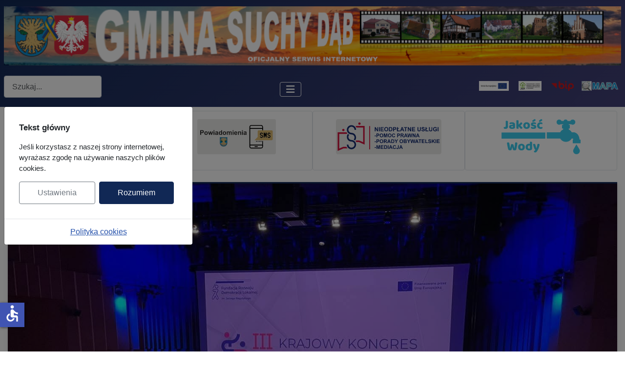

--- FILE ---
content_type: text/html; charset=utf-8
request_url: https://www.suchy-dab.pl/?start=100
body_size: 14695
content:
<!DOCTYPE html>
<html lang="pl-pl" dir="ltr">

<head>
    <meta charset="utf-8">
	<meta name="rights" content="Gmina Suchy Dąb">
	<meta name="viewport" content="width=device-width, initial-scale=1">
	<meta name="description" content="Oficjalna strona internetowa Gminy Suchy Dąb to miejsce, w którym mieszkańcy i zainteresowani mogą znaleźć informacje o gminie, jej władzach, instytucjach i wydarzeniach.
Strona zawiera aktualne informacje z życia gminy, takie jak komunikaty, ogłoszenia, wydarzenia kulturalne i sportowe.">
	<title>Start</title>
	<link href="/?format=feed&amp;type=rss" rel="alternate" type="application/rss+xml" title="Start">
	<link href="/?format=feed&amp;type=atom" rel="alternate" type="application/atom+xml" title="Start">
	<link href="/media/system/images/joomla-favicon.svg" rel="icon" type="image/svg+xml">
	<link href="/media/templates/site/cassiopeia/images/favicon.ico" rel="alternate icon" type="image/vnd.microsoft.icon">
	<link href="/media/system/images/joomla-favicon-pinned.svg" rel="mask-icon" color="#000">
	<link href="https://www.suchy-dab.pl/component/finder/search?format=opensearch&amp;Itemid=158" rel="search" title="OpenSearch Gmina Suchy Dąb" type="application/opensearchdescription+xml">

    <link href="/media/system/css/joomla-fontawesome.min.css?529d6e" rel="lazy-stylesheet"><noscript><link href="/media/system/css/joomla-fontawesome.min.css?529d6e" rel="stylesheet"></noscript>
	<link href="/media/templates/site/cassiopeia/css/template.min.css?529d6e" rel="stylesheet">
	<link href="/media/templates/site/cassiopeia/css/global/colors_standard.min.css?529d6e" rel="stylesheet">
	<link href="/media/vendor/awesomplete/css/awesomplete.css?1.1.7" rel="stylesheet">
	<link href="/media/mod_jbcookies/css/cookies.min.css?529d6e" rel="preload" as="style" onload="this.onload=null;this.rel='stylesheet'">
	<link href="/media/templates/site/cassiopeia/css/vendor/joomla-custom-elements/joomla-alert.min.css?0.4.1" rel="stylesheet">
	<style>:root {
		--hue: 214;
		--template-bg-light: #f0f4fb;
		--template-text-dark: #495057;
		--template-text-light: #ffffff;
		--template-link-color: var(--link-color);
		--template-special-color: #001B4C;
		
	}</style>

    <script src="/media/vendor/metismenujs/js/metismenujs.min.js?1.4.0" defer></script>
	<script type="application/json" class="joomla-script-options new">{"joomla.jtext":{"MOD_FINDER_SEARCH_VALUE":"Szukaj...","COM_FINDER_SEARCH_FORM_LIST_LABEL":"Wyniki wyszukiwania","JLIB_JS_AJAX_ERROR_OTHER":"Wystąpił błąd podczas pobierania danych JSON: kod odpowiedzi HTTP %s.","JLIB_JS_AJAX_ERROR_PARSE":"Wystąpił błąd podczas przetwarzania następujących danych JSON:<br\/><code style=\"color:inherit;white-space:pre-wrap;padding:0;margin:0;border:0;background:inherit;\">%s<\/code>.","ERROR":"Błąd","MESSAGE":"Wiadomość","NOTICE":"Uwaga","WARNING":"Ostrzeżenie","JCLOSE":"Zamknij","JOK":"OK","JOPEN":"Otwórz"},"finder-search":{"url":"\/component\/finder\/?task=suggestions.suggest&format=json&tmpl=component&Itemid=158"},"system.paths":{"root":"","rootFull":"https:\/\/www.suchy-dab.pl\/","base":"","baseFull":"https:\/\/www.suchy-dab.pl\/"},"csrf.token":"8ae175dca0e0ad3f3a77872b71a24b2e","accessibility-options":{"labels":{"menuTitle":"Ustawienia dostępności","increaseText":"Zwiększ rozmiar tekstu","decreaseText":"Zmniejsz rozmiar tekstu","increaseTextSpacing":"Zwiększ odstępy w tekście","decreaseTextSpacing":"Zmniejsz odstępy w tekście","invertColors":"Odwróć kolory","grayHues":"Szare odcienie","underlineLinks":"Podkreślaj łącza","bigCursor":"Duży kursor","readingGuide":"Linia czytania","textToSpeech":"Tekst na mowę","speechToText":"Mowa na tekst","resetTitle":"Wyczyść","closeTitle":"Zamknij"},"icon":{"position":{"left":{"size":"0","units":"px"}},"useEmojis":false},"hotkeys":{"enabled":true,"helpTitles":true},"textToSpeechLang":["pl-PL"],"speechToTextLang":["pl-PL"]}}</script>
	<script src="/media/system/js/core.min.js?a3d8f8"></script>
	<script src="/media/templates/site/cassiopeia/js/template.min.js?529d6e" type="module"></script>
	<script src="/media/vendor/awesomplete/js/awesomplete.min.js?1.1.7" defer></script>
	<script src="/media/com_finder/js/finder.min.js?755761" type="module"></script>
	<script src="/media/vendor/bootstrap/js/collapse.min.js?5.3.8" type="module"></script>
	<script src="/media/templates/site/cassiopeia/js/mod_menu/menu-metismenu.min.js?529d6e" defer></script>
	<script src="/media/vendor/jquery/js/jquery.min.js?3.7.1"></script>
	<script src="/media/vendor/jquery/js/jquery-noconflict.min.js?3.7.1"></script>
	<script src="/media/vendor/bootstrap/js/modal.min.js?5.3.8" type="module"></script>
	<script src="/media/mod_jbcookies/js/consent.min.js?529d6e" defer></script>
	<script src="/media/system/js/messages.min.js?9a4811" type="module"></script>
	<script src="/media/vendor/accessibility/js/accessibility.min.js?3.0.17" defer></script>
	<script type="module">window.addEventListener("load", function() {new Accessibility(Joomla.getOptions("accessibility-options") || {});});</script>
	<script>window.JBCOOKIES_CONFIG = {"domain":"","duration":365,"inventory":{"necessary":[{"name":"jbcookies","category":"necessary","description":"MOD_JBCOOKIES_USE_JBCOOKIES","detected":"2026-01-20 22:13:19","provider":"JoomBall!"},{"name":"joomla_user_state","category":"necessary","description":"MOD_JBCOOKIES_USE_JOOMLA_USER_STATE","detected":"2026-01-20 22:13:19","provider":"Joomla!"},{"name":"joomla_remember_me_*","category":"necessary","description":"MOD_JBCOOKIES_USE_JOOMLA_REMEMBER_ME","detected":"2026-01-20 22:13:19","provider":"Joomla!"}],"analytics":[],"marketing":[],"unassigned":[]}};</script>

</head>

<body class="site com_content wrapper-static view-featured no-layout no-task itemid-158">
    <header class="header container-header full-width">

        
        
                    <div class="grid-child">
                <div class="navbar-brand">
                    <a class="brand-logo" href="/">
                        <img loading="eager" decoding="async" src="https://www.suchy-dab.pl/images/mw_joomla_logo.png" alt="Gmina Suchy Dąb" width="1304" height="125">                    </a>
                                    </div>
            </div>
        
                    <div class="grid-child container-nav">
                                    
<search>
    <form class="mod-finder js-finder-searchform form-search" action="/component/finder/search?Itemid=158" method="get" aria-label="search">
        <label for="mod-finder-searchword121" class="visually-hidden finder">Szukaj</label><input type="text" name="q" id="mod-finder-searchword121" class="js-finder-search-query form-control" value="" placeholder="Szukaj...">
                        <input type="hidden" name="Itemid" value="158">    </form>
</search>

<nav class="navbar navbar-expand-lg" aria-label="Menu Top">
    <button class="navbar-toggler navbar-toggler-right" type="button" data-bs-toggle="collapse" data-bs-target="#navbar110" aria-controls="navbar110" aria-expanded="false" aria-label="Przełącz nawigację">
        <span class="icon-menu" aria-hidden="true"></span>
    </button>
    <div class="collapse navbar-collapse" id="navbar110">
        <ul class="mod-menu mod-menu_dropdown-metismenu metismenu mod-list _red_bg">
<li class="metismenu-item item-158 level-1 default current active"><a href="/" aria-current="page">Start</a></li><li class="metismenu-item item-110 level-1 deeper parent"><button class="mod-menu__heading nav-header mm-collapsed mm-toggler mm-toggler-nolink" aria-haspopup="true" aria-expanded="false">Urząd Gminy</button><ul class="mm-collapse"><li class="metismenu-item item-109 level-2 deeper parent"><a href="/urzad-gminy/aktualnosci" >Aktualności</a><button class="mm-collapsed mm-toggler mm-toggler-link" aria-haspopup="true" aria-expanded="false" aria-label="Aktualności"></button><ul class="mm-collapse"><li class="metismenu-item item-157 level-3"><a href="/urzad-gminy/aktualnosci/komunikaty" >Komunikaty</a></li><li class="metismenu-item item-965 level-3"><a href="/urzad-gminy/aktualnosci/jakosc-wody" >Jakość wody</a></li></ul></li><li class="metismenu-item item-451 level-2"><a href="https://www.gov.pl" target="_blank" rel="noopener noreferrer">Załatw sprawę urzędową online</a></li><li class="metismenu-item item-457 level-2"><a href="/urzad-gminy/formularze-top" >FORMULARZE</a></li><li class="metismenu-item item-120 level-2"><a href="/urzad-gminy/przetargi" >PRZETARGI</a></li><li class="metismenu-item item-101 level-2"><a href="/urzad-gminy/inwestycje" >INWESTYCJE</a></li><li class="metismenu-item item-5 level-2"><a href="/urzad-gminy/plany-zagospodarowania" >Plany zagospodarowania</a></li><li class="metismenu-item item-460 level-2 deeper parent"><button class="mod-menu__heading nav-header mm-collapsed mm-toggler mm-toggler-nolink" aria-haspopup="true" aria-expanded="false">Jednostki organizacyjne</button><ul class="mm-collapse"><li class="metismenu-item item-461 level-3"><a href="http://zspgrabiny.szkolnastrona.pl/index.php" target="_blank" rel="noopener noreferrer">Zespół Szkolno-Przedszkolny w Grabinach-Zameczku</a></li><li class="metismenu-item item-462 level-3"><a href="https://spkozliny.edupage.org" target="_blank" rel="noopener noreferrer">Szkoła Podstawowa w Koźlinach</a></li><li class="metismenu-item item-463 level-3"><a href="https://suchydab.edu.pl" target="_blank" rel="noopener noreferrer">Szkoła Podstawowa w Suchym Dębie</a></li><li class="metismenu-item item-464 level-3"><a href="/urzad-gminy/jednostki-organizacyjne/gminna-biblioteka-publiczna-w-suchym-debie" >Gminna Biblioteka Publiczna w Suchym Dębie</a></li><li class="metismenu-item item-465 level-3"><a href="/urzad-gminy/jednostki-organizacyjne/gminny-osrodek-pomocy-spolecznej-w-suchym-debie" >Gminny Ośrodek Pomocy Społecznej w Suchym Dębie</a></li></ul></li><li class="metismenu-item item-9 level-2 deeper parent"><a href="/urzad-gminy/ochrona-srodowiska" >Ochrona środowiska</a><button class="mm-collapsed mm-toggler mm-toggler-link" aria-haspopup="true" aria-expanded="false" aria-label="Ochrona środowiska"></button><ul class="mm-collapse"><li class="metismenu-item item-454 level-3"><a href="/urzad-gminy/ochrona-srodowiska/ecoharmonogram" title="EcoHarmonogram">EcoHarmonogram</a></li><li class="metismenu-item item-455 level-3"><a href="/urzad-gminy/ochrona-srodowiska/wyszukiwarka-odpadow" >Wyszukiwarka odpadów</a></li></ul></li><li class="metismenu-item item-26 level-2"><a href="/urzad-gminy/sport" >SPORT</a></li><li class="metismenu-item item-495 level-2"><a href="/urzad-gminy/wybory" >WYBORY</a></li><li class="metismenu-item item-452 level-2"><a href="/urzad-gminy/zglos-awarie-usterke" >Zgłoś awarię / usterkę</a></li><li class="metismenu-item item-449 level-2"><a href="/urzad-gminy/powiadomienia" >Powiadomienia SMS</a></li><li class="metismenu-item item-232 level-2"><a href="/urzad-gminy/rodo" >RODO</a></li><li class="metismenu-item item-280 level-2"><a href="/urzad-gminy/solidarni-z-ukraina" ><img src="/images/loga/UA.jpg" alt="" width="30" height="19" loading="lazy"><span class="image-title">SOLIDARNI Z UKRAINĄ</span></a></li><li class="metismenu-item item-648 level-2"><a href="/urzad-gminy/rozklad-pks" >Rozkład PKS</a></li><li class="metismenu-item item-1157 level-2"><a href="https://e-bip.pl/Start/69/InformationModule/1651/825994" target="_blank" rel="noopener noreferrer">SYGNALIŚCI</a></li></ul></li><li class="metismenu-item item-149 level-1 deeper parent"><button class="mod-menu__heading nav-header mm-collapsed mm-toggler mm-toggler-nolink" aria-haspopup="true" aria-expanded="false">Rada Gminy</button><ul class="mm-collapse"><li class="metismenu-item item-458 level-2"><a href="https://suchy-dab.sesja.pl" target="_blank" rel="noopener noreferrer"><img src="/images/sesje_rady_gminy.png" alt="" width="200" height="41" loading="lazy"><span class="image-title visually-hidden">Sesje Rady Gminy</span></a></li><li class="metismenu-item item-1025 level-2"><a href="/rada-gminy-top/radni-ix-kadencji" >Radni IX kadencji</a></li><li class="metismenu-item item-466 level-2"><a href="/rada-gminy-top/radni-viii-kadencji" >Radni VIII kadencji</a></li><li class="metismenu-item item-469 level-2"><a href="http://e-bip.pl/Start/69/PersonalWealth" target="_blank" rel="noopener noreferrer">Oświadczenia majątkowe</a></li><li class="metismenu-item item-649 level-2"><a href="/rada-gminy-top/wybory-uzupelniajace-2023" >Wybory uzupełniające 2023 okr. 14</a></li><li class="metismenu-item item-711 level-2"><a href="/rada-gminy-top/wybory-uzupelniajace-2023-okr-1" >Wybory uzupełniające 2023 okr. 1 </a></li></ul></li><li class="metismenu-item item-111 level-1 deeper parent"><button class="mod-menu__heading nav-header mm-collapsed mm-toggler mm-toggler-nolink" aria-haspopup="true" aria-expanded="false">Gmina</button><ul class="mm-collapse"><li class="metismenu-item item-467 level-2"><a href="/gmina/o-gminie" >O Gminie</a></li><li class="metismenu-item item-468 level-2 deeper parent"><button class="mod-menu__heading nav-header mm-collapsed mm-toggler mm-toggler-nolink" aria-haspopup="true" aria-expanded="false">Sołectwa</button><ul class="mm-collapse"><li class="metismenu-item item-112 level-3"><a href="/gmina/solectwa/grabiny-zameczek" >Grabiny-Zameczek</a></li><li class="metismenu-item item-113 level-3"><a href="/gmina/solectwa/kozliny" >Koźliny</a></li><li class="metismenu-item item-114 level-3"><a href="/gmina/solectwa/krzywe-kolo" >Krzywe Koło</a></li><li class="metismenu-item item-115 level-3"><a href="/gmina/solectwa/osice" >Osice</a></li><li class="metismenu-item item-116 level-3"><a href="/gmina/solectwa/ostrowite" >Ostrowite</a></li><li class="metismenu-item item-117 level-3"><a href="/gmina/solectwa/steblewo" >Steblewo</a></li><li class="metismenu-item item-118 level-3"><a href="/gmina/solectwa/suchy-dab" >Suchy Dąb</a></li><li class="metismenu-item item-119 level-3"><a href="/gmina/solectwa/wroblewo" >Wróblewo</a></li></ul></li><li class="metismenu-item item-470 level-2"><a href="http://www.e-bip.pl/Start/69/ActDetails/126828" target="_blank" rel="noopener noreferrer">Strategia Rozwoju</a></li><li class="metismenu-item item-471 level-2"><a href="http://e-bip.pl/Start/69/UnitStatute/Orders" target="_blank" rel="noopener noreferrer">Statut Gminy</a></li><li class="metismenu-item item-279 level-2"><a href="/gmina/kurier-debowy" >Kurier Dębowy</a></li><li class="metismenu-item item-134 level-2"><a href="https://wspomnienia.suchy-dab.pl/" target="_blank" rel="noopener noreferrer">Wspomnienia Mieszkańców Gminy</a></li><li class="metismenu-item item-603 level-2"><a href="/gmina/herb-i-flaga-gminy" >Herb i Flaga Gminy</a></li><li class="metismenu-item item-958 level-2"><a href="/gmina/gmina-okiem-statystyki" >Gmina okiem statystyki</a></li><li class="metismenu-item item-1106 level-2"><a href="https://suchy-dab.pl/component/tags/tag/raport-o-stanie-gminy-suchy-dab" >Raport o stanie Gminy Suchy Dąb</a></li></ul></li><li class="metismenu-item item-241 level-1"><a href="/kontakt" >KONTAKT</a></li></ul>
    </div>
</nav>

                                                    <div class="container-search">
                        
<div id="mod-custom122" class="mod-custom custom">
    <p style="text-align: center;"><a title="Unia Europejska" href="/projekty-ze-srodkow-ue-oraz-funduszy-krajowych" rel="noopener"><img title="Unia Europejska" src="/images/projekty/logo_UE.png" alt="Unia Europejska" width="61" height="20" loading="lazy" data-path="local-images:/inne/bip.png"></a>     <a title="WFOŚ" href="/projekty-ze-srodkow-ue-oraz-funduszy-krajowych/wojewodzki-fundusz-ochrony-srodowiska-i-gospodarki-wodnej"><img title="WFOŚ" src="/images/stories/loga/WFOS_m.png" alt="WFOŚ" width="47" height="20" loading="lazy" data-path="local-images:/inne/bip.png"></a>     <a title="Biuletyn Informacji Publicznej" href="https://e-bip.pl/start/69" target="_blank" rel="noopener"><img src="/images/inne/bip.png" alt="Biuletyn Informacji Publicznej" width="46" height="20" loading="lazy" data-path="local-images:/inne/bip.png"></a>    <a title="Mapa gminy" href="http://suchydab.e-mapa.net/" target="_blank" rel="noopener"><img src="/images/inne/mapa.png" alt="Mapa gminy" width="77" height="20" loading="lazy" data-path="local-images:/inne/mapa.png"></a> </p></div>

                    </div>
                            </div>
            </header>

    <div class="site-grid">
        
                    <div class="grid-child container-top-a">
                <div class="top-a card ">
        <div class="card-body">
                
<div id="mod-custom142" class="mod-custom custom">
    <p style="text-align: center;"><a title="Projekty UE-PL" href="/projekty-ze-srodkow-ue-oraz-funduszy-krajowych"><img class="float-none" title="Projekty ze środków UE oraz funduszy krajowych" src="/images/loga/Projekty_UE-PL.svg" alt="Projekty ze środków UE oraz funduszy krajowych" width="214" height="72"></a></p></div>
    </div>
</div>
<div class="top-a card ">
        <div class="card-body">
                
<div id="mod-custom150" class="mod-custom custom">
    <p style="text-align: center;"><a title="Powiadomienia SMS" href="/urzad-gminy/powiadomienia"><img class="float-none" src="/images/stories/loga/powiadomienia_sms.svg" alt="Powiadomienia SMS" width="161" height="72"></a></p></div>
    </div>
</div>
<div class="top-a card ">
        <div class="card-body">
                
<div id="mod-custom151" class="mod-custom custom">
    <p style="text-align: center;"><a title="Powiadomienia SMS" href="https://biuletyn.net/powiat-gdanski/?bip=1&amp;cid=170&amp;bsc=N" target="_blank" rel="noopener"><img class="float-none" src="/images/stories/loga/NPP_powiat.svg" alt="NPP" width="216" height="72"></a></p></div>
    </div>
</div>
<div class="top-a card ">
        <div class="card-body">
                
<div id="mod-custom144" class="mod-custom custom">
    <p style="text-align: center;"><a title="Jakość wody" href="/urzad-gminy/aktualnosci/jakosc-wody"><img class="float-none" src="/images/stories/loga/jakosc-wody.svg" alt="Jakość wody" width="162" height="72"></a></p></div>
    </div>
</div>

            </div>
        
        
        
        <div class="grid-child container-component">
            
            
            <div id="system-message-container" aria-live="polite"></div>

            <main>
                <div class="blog-featured">
    
    
                                                            <div class="blog-items boxed columns-4">
                    <div class="blog-item">
                    
<figure class="left item-image">
            <a href="/urzad-gminy/aktualnosci/wspolpraca-z-organizacjami-pozarzadowymi-gmina-suchy-dab-wsrod-liderow-samorzadowo-spolecznych" title="⭐ Współpraca z organizacjami pozarządowymi 🔥 Gmina Suchy Dąb wśród liderów samorządowo-społecznych ✅️">
            <img src="/images/stories/2025-10-09_kongres/01.jpg" alt="Kongres" width="1440" height="1080" loading="lazy">        </a>
        </figure>

<div class="item-content">
    
            <h2 class="item-title">
                    <a href="/urzad-gminy/aktualnosci/wspolpraca-z-organizacjami-pozarzadowymi-gmina-suchy-dab-wsrod-liderow-samorzadowo-spolecznych">
                ⭐ Współpraca z organizacjami pozarządowymi 🔥 Gmina Suchy Dąb wśród liderów samorządowo-społecznych ✅️            </a>
                </h2>
    
            
    
        
        
            <dl class="article-info text-muted">

            <dt class="article-info-term">
                            <span class="visually-hidden">                        Szczegóły                            </span>                    </dt>

        
        
        
        
                    <dd class="published">
    <span class="icon-calendar icon-fw" aria-hidden="true"></span>
    <time datetime="2025-10-09T23:20:32+02:00">
        Opublikowano: 09 październik 2025    </time>
</dd>
        
    
            
        
                    <dd class="hits">
    <span class="icon-eye icon-fw" aria-hidden="true"></span>
    <meta content="UserPageVisits:354">
    Odsłon: 354</dd>
            </dl>
        
        
    
    
    
        
<p class="readmore">
            <a class="btn btn-secondary" href="/urzad-gminy/aktualnosci/wspolpraca-z-organizacjami-pozarzadowymi-gmina-suchy-dab-wsrod-liderow-samorzadowo-spolecznych" aria-label="Czytaj więcej: ⭐ Współpraca z organizacjami pozarządowymi 🔥 Gmina Suchy Dąb wśród liderów samorządowo-społecznych ✅️">
            <span class="icon-chevron-right" aria-hidden="true"></span>            Czytaj więcej: ⭐ Współpraca z organizacjami pozarządowymi 🔥 Gmina Suchy Dąb wśród liderów samorządowo-społecznych...        </a>
    </p>

    
    
</div>

            </div>
                    <div class="blog-item">
                    
<figure class="left item-image">
            <a href="/urzad-gminy/aktualnosci/jakosc-wody/ocena-jakosci-wody-przeznaczonej-do-spozycia-przez-ludzi-2025-10-08" title="Ocena jakości wody przeznaczonej do spożycia przez ludzi (2025.10.08) ">
            <img src="/images/loga/PPIS.png" alt="PPIS" width="1192" height="752" loading="lazy">        </a>
        </figure>

<div class="item-content">
    
            <h2 class="item-title">
                    <a href="/urzad-gminy/aktualnosci/jakosc-wody/ocena-jakosci-wody-przeznaczonej-do-spozycia-przez-ludzi-2025-10-08">
                Ocena jakości wody przeznaczonej do spożycia przez ludzi (2025.10.08)             </a>
                </h2>
    
            
    
        
        
            <dl class="article-info text-muted">

            <dt class="article-info-term">
                            <span class="visually-hidden">                        Szczegóły                            </span>                    </dt>

        
        
        
        
                    <dd class="published">
    <span class="icon-calendar icon-fw" aria-hidden="true"></span>
    <time datetime="2025-10-08T14:37:52+02:00">
        Opublikowano: 08 październik 2025    </time>
</dd>
        
    
            
        
                    <dd class="hits">
    <span class="icon-eye icon-fw" aria-hidden="true"></span>
    <meta content="UserPageVisits:445">
    Odsłon: 445</dd>
            </dl>
        
        
    
    
    
        
<p class="readmore">
            <a class="btn btn-secondary" href="/urzad-gminy/aktualnosci/jakosc-wody/ocena-jakosci-wody-przeznaczonej-do-spozycia-przez-ludzi-2025-10-08" aria-label="Czytaj więcej: Ocena jakości wody przeznaczonej do spożycia przez ludzi (2025.10.08) ">
            <span class="icon-chevron-right" aria-hidden="true"></span>            Czytaj więcej: Ocena jakości wody przeznaczonej do spożycia przez ludzi (2025.10.08)         </a>
    </p>

    
    
</div>

            </div>
                    <div class="blog-item">
                    
<figure class="left item-image">
            <a href="/urzad-gminy/aktualnosci/wazna-inwestycja-w-bezpieczenstwo-mieszkancow-gminy-suchy-dab-i-cedrow-wielkich" title="🚓 Ważna inwestycja w bezpieczeństwo mieszkańców Gminy Suchy Dąb i Cedrów Wielkich">
            <img src="/images/stories/2025-10-07_komisariat/komisariat.jpg" alt="Komisariat" width="1200" height="900" loading="lazy">        </a>
        </figure>

<div class="item-content">
    
            <h2 class="item-title">
                    <a href="/urzad-gminy/aktualnosci/wazna-inwestycja-w-bezpieczenstwo-mieszkancow-gminy-suchy-dab-i-cedrow-wielkich">
                🚓 Ważna inwestycja w bezpieczeństwo mieszkańców Gminy Suchy Dąb i Cedrów Wielkich            </a>
                </h2>
    
            
    
        
        
            <dl class="article-info text-muted">

            <dt class="article-info-term">
                            <span class="visually-hidden">                        Szczegóły                            </span>                    </dt>

        
        
        
        
                    <dd class="published">
    <span class="icon-calendar icon-fw" aria-hidden="true"></span>
    <time datetime="2025-10-07T23:24:07+02:00">
        Opublikowano: 07 październik 2025    </time>
</dd>
        
    
            
        
                    <dd class="hits">
    <span class="icon-eye icon-fw" aria-hidden="true"></span>
    <meta content="UserPageVisits:429">
    Odsłon: 429</dd>
            </dl>
        
        
    
    
    
        
<p class="readmore">
            <a class="btn btn-secondary" href="/urzad-gminy/aktualnosci/wazna-inwestycja-w-bezpieczenstwo-mieszkancow-gminy-suchy-dab-i-cedrow-wielkich" aria-label="Czytaj więcej: 🚓 Ważna inwestycja w bezpieczeństwo mieszkańców Gminy Suchy Dąb i Cedrów Wielkich">
            <span class="icon-chevron-right" aria-hidden="true"></span>            Czytaj więcej: 🚓 Ważna inwestycja w bezpieczeństwo mieszkańców Gminy Suchy Dąb i Cedrów Wielkich        </a>
    </p>

    
    
</div>

            </div>
                    <div class="blog-item">
                    
<figure class="left item-image">
            <a href="/urzad-gminy/aktualnosci/male-spolecznosci-wielka-moc-w-sytuacjach-kryzysowych" title="MAŁE SPOŁECZNOŚCI, WIELKA MOC W SYTUACJACH KRYZYSOWYCH 🟢">
            <img src="/images/inne/szkolenie_sytuacje_awaryjne.jpeg" alt="sytuacje awaryjne" width="1131" height="1599" loading="lazy">        </a>
        </figure>

<div class="item-content">
    
            <h2 class="item-title">
                    <a href="/urzad-gminy/aktualnosci/male-spolecznosci-wielka-moc-w-sytuacjach-kryzysowych">
                MAŁE SPOŁECZNOŚCI, WIELKA MOC W SYTUACJACH KRYZYSOWYCH 🟢            </a>
                </h2>
    
            
    
        
        
            <dl class="article-info text-muted">

            <dt class="article-info-term">
                            <span class="visually-hidden">                        Szczegóły                            </span>                    </dt>

        
        
        
        
                    <dd class="published">
    <span class="icon-calendar icon-fw" aria-hidden="true"></span>
    <time datetime="2025-10-07T12:17:30+02:00">
        Opublikowano: 07 październik 2025    </time>
</dd>
        
    
            
        
                    <dd class="hits">
    <span class="icon-eye icon-fw" aria-hidden="true"></span>
    <meta content="UserPageVisits:439">
    Odsłon: 439</dd>
            </dl>
        
        
    <p>🔥W ramach rządowego programu „Moc Małych Społeczności” ruszamy z kampanią informacyjną poświęconą temu, jak zachować się w sytuacji <br><strong>Zapraszamy na szkolenie -</strong></p>

    
    
        
<p class="readmore">
            <a class="btn btn-secondary" href="/urzad-gminy/aktualnosci/male-spolecznosci-wielka-moc-w-sytuacjach-kryzysowych" aria-label="Czytaj więcej: MAŁE SPOŁECZNOŚCI, WIELKA MOC W SYTUACJACH KRYZYSOWYCH 🟢">
            <span class="icon-chevron-right" aria-hidden="true"></span>            Czytaj więcej: MAŁE SPOŁECZNOŚCI, WIELKA MOC W SYTUACJACH KRYZYSOWYCH 🟢        </a>
    </p>

    
    
</div>

            </div>
                    <div class="blog-item">
                    
<figure class="left item-image">
            <a href="/urzad-gminy/aktualnosci/steblewo-z-sukcesami-w-konkursie-piekna-wies-pomorska-2025" title="🌿 Steblewo z sukcesami w konkursie „Piękna Wieś Pomorska 2025”! 🌿">
            <img src="/images/stories/2025-10-03_piekna_wies/02.jpg" alt="piękna wieś" width="1600" height="1200" loading="lazy">        </a>
        </figure>

<div class="item-content">
    
            <h2 class="item-title">
                    <a href="/urzad-gminy/aktualnosci/steblewo-z-sukcesami-w-konkursie-piekna-wies-pomorska-2025">
                🌿 Steblewo z sukcesami w konkursie „Piękna Wieś Pomorska 2025”! 🌿            </a>
                </h2>
    
            
    
        
        
            <dl class="article-info text-muted">

            <dt class="article-info-term">
                            <span class="visually-hidden">                        Szczegóły                            </span>                    </dt>

        
        
        
        
                    <dd class="published">
    <span class="icon-calendar icon-fw" aria-hidden="true"></span>
    <time datetime="2025-10-03T23:28:16+02:00">
        Opublikowano: 03 październik 2025    </time>
</dd>
        
    
            
        
                    <dd class="hits">
    <span class="icon-eye icon-fw" aria-hidden="true"></span>
    <meta content="UserPageVisits:316">
    Odsłon: 316</dd>
            </dl>
        
        
    
    
    
        
<p class="readmore">
            <a class="btn btn-secondary" href="/urzad-gminy/aktualnosci/steblewo-z-sukcesami-w-konkursie-piekna-wies-pomorska-2025" aria-label="Czytaj więcej: 🌿 Steblewo z sukcesami w konkursie „Piękna Wieś Pomorska 2025”! 🌿">
            <span class="icon-chevron-right" aria-hidden="true"></span>            Czytaj więcej: 🌿 Steblewo z sukcesami w konkursie „Piękna Wieś Pomorska 2025”! 🌿        </a>
    </p>

    
    
</div>

            </div>
                    <div class="blog-item">
                    
<figure class="left item-image">
            <a href="/urzad-gminy/aktualnosci/informacja-dla-mieszkancow" title="📢 Informacja dla mieszkańców">
            <img src="/images/inne/system_kaucyjny.jpg" alt="System kaucyjny" width="1460" height="616" loading="lazy">        </a>
        </figure>

<div class="item-content">
    
            <h2 class="item-title">
                    <a href="/urzad-gminy/aktualnosci/informacja-dla-mieszkancow">
                📢 Informacja dla mieszkańców            </a>
                </h2>
    
            
    
        
        
            <dl class="article-info text-muted">

            <dt class="article-info-term">
                            <span class="visually-hidden">                        Szczegóły                            </span>                    </dt>

        
        
        
        
                    <dd class="published">
    <span class="icon-calendar icon-fw" aria-hidden="true"></span>
    <time datetime="2025-10-02T16:09:12+02:00">
        Opublikowano: 02 październik 2025    </time>
</dd>
        
    
            
        
                    <dd class="hits">
    <span class="icon-eye icon-fw" aria-hidden="true"></span>
    <meta content="UserPageVisits:457">
    Odsłon: 457</dd>
            </dl>
        
        
    <p>Z dniem 1 października 2025 r. w Polsce oficjalnie został uruchomiony<strong> system kaucyjny</strong>. Oznacza to, że przy zakupie wybranych napojów w określonych opakowaniach doliczana będzie kaucja, którą można odzyskać po zwrocie pustego opakowania.</p>

    
    
        
<p class="readmore">
            <a class="btn btn-secondary" href="/urzad-gminy/aktualnosci/informacja-dla-mieszkancow" aria-label="Czytaj więcej: 📢 Informacja dla mieszkańców">
            <span class="icon-chevron-right" aria-hidden="true"></span>            Czytaj więcej: 📢 Informacja dla mieszkańców        </a>
    </p>

    
    
</div>

            </div>
                    <div class="blog-item">
                    
<figure class="left item-image">
            <a href="/urzad-gminy/przetargi/uslugi/zapytanie-ofertowe-usluga-zimowego-utrzymania-drog-gminnych-na-terenie-gminy-suchy-dab-w-sezonie-2025-2026" title="ZAPYTANIE OFERTOWE „Usługa zimowego utrzymania dróg gminnych na terenie Gminy Suchy Dąb w sezonie 2025/2026.”">
            <img src="/images/loga/foto_news.png" alt="Herb UG" width="403" height="254" loading="lazy">        </a>
        </figure>

<div class="item-content">
    
            <h2 class="item-title">
                    <a href="/urzad-gminy/przetargi/uslugi/zapytanie-ofertowe-usluga-zimowego-utrzymania-drog-gminnych-na-terenie-gminy-suchy-dab-w-sezonie-2025-2026">
                ZAPYTANIE OFERTOWE „Usługa zimowego utrzymania dróg gminnych na terenie Gminy Suchy Dąb w sezonie 2025/2026.”            </a>
                </h2>
    
            
    
        
        
            <dl class="article-info text-muted">

            <dt class="article-info-term">
                            <span class="visually-hidden">                        Szczegóły                            </span>                    </dt>

        
        
        
        
                    <dd class="published">
    <span class="icon-calendar icon-fw" aria-hidden="true"></span>
    <time datetime="2025-10-01T15:30:35+02:00">
        Opublikowano: 01 październik 2025    </time>
</dd>
        
    
            
        
                    <dd class="hits">
    <span class="icon-eye icon-fw" aria-hidden="true"></span>
    <meta content="UserPageVisits:494">
    Odsłon: 494</dd>
            </dl>
        
        
    
    
    
        
<p class="readmore">
            <a class="btn btn-secondary" href="/urzad-gminy/przetargi/uslugi/zapytanie-ofertowe-usluga-zimowego-utrzymania-drog-gminnych-na-terenie-gminy-suchy-dab-w-sezonie-2025-2026" aria-label="Czytaj więcej: ZAPYTANIE OFERTOWE „Usługa zimowego utrzymania dróg gminnych na terenie Gminy Suchy Dąb w sezonie 2025/2026.”">
            <span class="icon-chevron-right" aria-hidden="true"></span>            Czytaj więcej: ZAPYTANIE OFERTOWE „Usługa zimowego utrzymania dróg gminnych na terenie Gminy Suchy Dąb w sezonie...        </a>
    </p>

    
    
</div>

            </div>
                    <div class="blog-item">
                    
<figure class="left item-image">
            <a href="/urzad-gminy/aktualnosci/komunikaty/wojt-gminy-suchy-dab-informuje-o-wynikach-naboru-na-wolne-stanowisko-urzednicze-do-spraw-eksploatacji-sieci-wodno-kanalizacyjnej" title="Wójt Gminy Suchy Dąb informuje o wynikach naboru na wolne stanowisko urzędnicze do spraw eksploatacji sieci wodno-kanalizacyjnej">
            <img src="/images/inne/wyniki_naboru.png" alt="Herb" width="940" height="788" loading="lazy">        </a>
        </figure>

<div class="item-content">
    
            <h2 class="item-title">
                    <a href="/urzad-gminy/aktualnosci/komunikaty/wojt-gminy-suchy-dab-informuje-o-wynikach-naboru-na-wolne-stanowisko-urzednicze-do-spraw-eksploatacji-sieci-wodno-kanalizacyjnej">
                Wójt Gminy Suchy Dąb informuje o wynikach naboru na wolne stanowisko urzędnicze do spraw eksploatacji sieci wodno-kanalizacyjnej            </a>
                </h2>
    
            
    
        
        
            <dl class="article-info text-muted">

            <dt class="article-info-term">
                            <span class="visually-hidden">                        Szczegóły                            </span>                    </dt>

        
        
        
        
                    <dd class="published">
    <span class="icon-calendar icon-fw" aria-hidden="true"></span>
    <time datetime="2025-10-01T14:57:25+02:00">
        Opublikowano: 01 październik 2025    </time>
</dd>
        
    
            
        
                    <dd class="hits">
    <span class="icon-eye icon-fw" aria-hidden="true"></span>
    <meta content="UserPageVisits:624">
    Odsłon: 624</dd>
            </dl>
        
        
    <p>W wyniku zakończenia procedury naboru na ww. stanowisko został wybrany kandydat</p>

    
    
        
<p class="readmore">
            <a class="btn btn-secondary" href="/urzad-gminy/aktualnosci/komunikaty/wojt-gminy-suchy-dab-informuje-o-wynikach-naboru-na-wolne-stanowisko-urzednicze-do-spraw-eksploatacji-sieci-wodno-kanalizacyjnej" aria-label="Czytaj więcej: Wójt Gminy Suchy Dąb informuje o wynikach naboru na wolne stanowisko urzędnicze do spraw eksploatacji sieci wodno-kanalizacyjnej">
            <span class="icon-chevron-right" aria-hidden="true"></span>            Czytaj więcej: Wójt Gminy Suchy Dąb informuje o wynikach naboru na wolne stanowisko urzędnicze do spraw...        </a>
    </p>

    
    
</div>

            </div>
                    <div class="blog-item">
                    
<figure class="left item-image">
            <a href="/urzad-gminy/aktualnosci/komunikaty/wojt-gminy-suchy-dab-informuje-o-wynikach-naboru-na-wolne-stanowisko-urzednicze-do-spraw-oplat-lokalnych-i-windykacji" title="Wójt Gminy Suchy Dąb informuje o wynikach naboru na wolne stanowisko urzędnicze do spraw opłat lokalnych i windykacji">
            <img src="/images/inne/wyniki_naboru.png" alt="Herb" width="940" height="788" loading="lazy">        </a>
        </figure>

<div class="item-content">
    
            <h2 class="item-title">
                    <a href="/urzad-gminy/aktualnosci/komunikaty/wojt-gminy-suchy-dab-informuje-o-wynikach-naboru-na-wolne-stanowisko-urzednicze-do-spraw-oplat-lokalnych-i-windykacji">
                Wójt Gminy Suchy Dąb informuje o wynikach naboru na wolne stanowisko urzędnicze do spraw opłat lokalnych i windykacji            </a>
                </h2>
    
            
    
        
        
            <dl class="article-info text-muted">

            <dt class="article-info-term">
                            <span class="visually-hidden">                        Szczegóły                            </span>                    </dt>

        
        
        
        
                    <dd class="published">
    <span class="icon-calendar icon-fw" aria-hidden="true"></span>
    <time datetime="2025-09-30T13:26:29+02:00">
        Opublikowano: 30 wrzesień 2025    </time>
</dd>
        
    
            
        
                    <dd class="hits">
    <span class="icon-eye icon-fw" aria-hidden="true"></span>
    <meta content="UserPageVisits:637">
    Odsłon: 637</dd>
            </dl>
        
        
    <p>W wyniku zakończenia procedury naboru na ww. stanowisko zostały wybrane kandydatki</p>

    
    
        
<p class="readmore">
            <a class="btn btn-secondary" href="/urzad-gminy/aktualnosci/komunikaty/wojt-gminy-suchy-dab-informuje-o-wynikach-naboru-na-wolne-stanowisko-urzednicze-do-spraw-oplat-lokalnych-i-windykacji" aria-label="Czytaj więcej: Wójt Gminy Suchy Dąb informuje o wynikach naboru na wolne stanowisko urzędnicze do spraw opłat lokalnych i windykacji">
            <span class="icon-chevron-right" aria-hidden="true"></span>            Czytaj więcej: Wójt Gminy Suchy Dąb informuje o wynikach naboru na wolne stanowisko urzędnicze do spraw opłat...        </a>
    </p>

    
    
</div>

            </div>
                    <div class="blog-item">
                    
<figure class="left item-image">
            <a href="/urzad-gminy/aktualnosci/gmina-suchy-dab-wspiera-sportowcow" title="🏓 Gmina Suchy Dąb wspiera sportowców! 🏆">
            <img src="/images/stories/2025-09-27_turniej_tenis/02.jpg" alt="tenis" width="2048" height="1536" loading="lazy">        </a>
        </figure>

<div class="item-content">
    
            <h2 class="item-title">
                    <a href="/urzad-gminy/aktualnosci/gmina-suchy-dab-wspiera-sportowcow">
                🏓 Gmina Suchy Dąb wspiera sportowców! 🏆            </a>
                </h2>
    
            
    
        
        
            <dl class="article-info text-muted">

            <dt class="article-info-term">
                            <span class="visually-hidden">                        Szczegóły                            </span>                    </dt>

        
        
        
        
                    <dd class="published">
    <span class="icon-calendar icon-fw" aria-hidden="true"></span>
    <time datetime="2025-09-27T23:42:37+02:00">
        Opublikowano: 27 wrzesień 2025    </time>
</dd>
        
    
            
        
                    <dd class="hits">
    <span class="icon-eye icon-fw" aria-hidden="true"></span>
    <meta content="UserPageVisits:332">
    Odsłon: 332</dd>
            </dl>
        
        
    <p>👉Dziś odbył się kolejny Turniej o Puchar Monika Ficek Wójt Gminy Suchy Dąb, tym razem w tenisie stołowym 🏓</p>

    
    
        
<p class="readmore">
            <a class="btn btn-secondary" href="/urzad-gminy/aktualnosci/gmina-suchy-dab-wspiera-sportowcow" aria-label="Czytaj więcej: 🏓 Gmina Suchy Dąb wspiera sportowców! 🏆">
            <span class="icon-chevron-right" aria-hidden="true"></span>            Czytaj więcej: 🏓 Gmina Suchy Dąb wspiera sportowców! 🏆        </a>
    </p>

    
    
</div>

            </div>
                    <div class="blog-item">
                    
<figure class="left item-image">
            <a href="/urzad-gminy/aktualnosci/ruszyly-eko-warsztaty-w-kozlinach" title="🌿Ruszyły EKO warsztaty w Koźlinach! 🌿">
            <img src="/images/stories/2025-09-07_eko_warsztaty/04.jpg" alt="eko" width="2048" height="1536" loading="lazy">        </a>
        </figure>

<div class="item-content">
    
            <h2 class="item-title">
                    <a href="/urzad-gminy/aktualnosci/ruszyly-eko-warsztaty-w-kozlinach">
                🌿Ruszyły EKO warsztaty w Koźlinach! 🌿            </a>
                </h2>
    
            
    
        
        
            <dl class="article-info text-muted">

            <dt class="article-info-term">
                            <span class="visually-hidden">                        Szczegóły                            </span>                    </dt>

        
        
        
        
                    <dd class="published">
    <span class="icon-calendar icon-fw" aria-hidden="true"></span>
    <time datetime="2025-09-27T23:47:19+02:00">
        Opublikowano: 27 wrzesień 2025    </time>
</dd>
        
    
            
        
                    <dd class="hits">
    <span class="icon-eye icon-fw" aria-hidden="true"></span>
    <meta content="UserPageVisits:292">
    Odsłon: 292</dd>
            </dl>
        
        
    <p>✅️W Koźlinach rozpoczął się cykl plenerowych zajęć „Koźliny dają Eko przykład”, skierowany do dzieci, młodzieży, rodzin i seniorów z gminy Suchy Dąb.</p>

    
    
        
<p class="readmore">
            <a class="btn btn-secondary" href="/urzad-gminy/aktualnosci/ruszyly-eko-warsztaty-w-kozlinach" aria-label="Czytaj więcej: 🌿Ruszyły EKO warsztaty w Koźlinach! 🌿">
            <span class="icon-chevron-right" aria-hidden="true"></span>            Czytaj więcej: 🌿Ruszyły EKO warsztaty w Koźlinach! 🌿        </a>
    </p>

    
    
</div>

            </div>
                    <div class="blog-item">
                    
<figure class="left item-image">
            <a href="/urzad-gminy/aktualnosci/informujemy-iz-na-stronie-lgd-trzy-krajobrazy-ogloszono-nabory-wnioskow-w-ramach" title="Informujemy, iż na stronie LGD „Trzy Krajobrazy” ogłoszono nabory wniosków w ramach:">
            <img src="/images/loga/Trzy_Krajobrazy.png" alt="Trzy Krajobrazy" width="997" height="529" loading="lazy">        </a>
        </figure>

<div class="item-content">
    
            <h2 class="item-title">
                    <a href="/urzad-gminy/aktualnosci/informujemy-iz-na-stronie-lgd-trzy-krajobrazy-ogloszono-nabory-wnioskow-w-ramach">
                Informujemy, iż na stronie LGD „Trzy Krajobrazy” ogłoszono nabory wniosków w ramach:            </a>
                </h2>
    
            
    
        
        
            <dl class="article-info text-muted">

            <dt class="article-info-term">
                            <span class="visually-hidden">                        Szczegóły                            </span>                    </dt>

        
        
        
        
                    <dd class="published">
    <span class="icon-calendar icon-fw" aria-hidden="true"></span>
    <time datetime="2025-09-26T19:32:19+02:00">
        Opublikowano: 26 wrzesień 2025    </time>
</dd>
        
    
            
        
                    <dd class="hits">
    <span class="icon-eye icon-fw" aria-hidden="true"></span>
    <meta content="UserPageVisits:480">
    Odsłon: 480</dd>
            </dl>
        
        
    <p>🔹 <strong>Przedsięwzięcia 2.5.1.</strong> Podejmowanie pozarolniczej działalności gospodarczej w zakresie świadczenia spersonalizowanych usług społecznych lub zdrowotnych.<br>🔹 <strong>Przedsięwzięcia 1.5.1.</strong> Rozwój działalności gospodarczej w zakresie przejścia do działalności w obiegu zamkniętym w celu zagospodarowania odpadów produkcyjnych lub ich recykling, w tym zastosowanie instalacji fotowoltaicznej w celu ochrony środowiska.<br>🔹 <strong>Przedsięwzięcia 1.1.1.</strong> Podniesienie świadomości proekologicznej lokalnej społeczności obszaru LGD, w zakresie ochrony środowiska, z wykorzystaniem technologii cyfrowych.</p>

    
    
        
<p class="readmore">
            <a class="btn btn-secondary" href="/urzad-gminy/aktualnosci/informujemy-iz-na-stronie-lgd-trzy-krajobrazy-ogloszono-nabory-wnioskow-w-ramach" aria-label="Czytaj więcej: Informujemy, iż na stronie LGD „Trzy Krajobrazy” ogłoszono nabory wniosków w ramach:">
            <span class="icon-chevron-right" aria-hidden="true"></span>            Czytaj więcej: Informujemy, iż na stronie LGD „Trzy Krajobrazy” ogłoszono nabory wniosków w ramach:        </a>
    </p>

    
    
</div>

            </div>
                    <div class="blog-item">
                    
<figure class="left item-image">
            <a href="/urzad-gminy/aktualnosci/bezplatna-pomoc-prawna-i-poradnictwo-obywatelskie-w-powiecie-gdanskim" title="📢 Bezpłatna Pomoc Prawna i Poradnictwo Obywatelskie w Powiecie Gdańskim 📢">
            <img src="/images/inne/NPPiNPO_2025.09.jpg" alt="NPPiNPO" width="1240" height="1754" loading="lazy">        </a>
        </figure>

<div class="item-content">
    
            <h2 class="item-title">
                    <a href="/urzad-gminy/aktualnosci/bezplatna-pomoc-prawna-i-poradnictwo-obywatelskie-w-powiecie-gdanskim">
                📢 Bezpłatna Pomoc Prawna i Poradnictwo Obywatelskie w Powiecie Gdańskim 📢            </a>
                </h2>
    
            
    
        
        
            <dl class="article-info text-muted">

            <dt class="article-info-term">
                            <span class="visually-hidden">                        Szczegóły                            </span>                    </dt>

        
        
        
        
                    <dd class="published">
    <span class="icon-calendar icon-fw" aria-hidden="true"></span>
    <time datetime="2025-09-25T23:50:32+02:00">
        Opublikowano: 25 wrzesień 2025    </time>
</dd>
        
    
            
        
                    <dd class="hits">
    <span class="icon-eye icon-fw" aria-hidden="true"></span>
    <meta content="UserPageVisits:289">
    Odsłon: 289</dd>
            </dl>
        
        
    <p>Powiat Gdański oferuje mieszkańcom bezpłatną pomoc prawną oraz poradnictwo obywatelskie, zgodnie z ustawą z dnia 5 sierpnia 2015 r. 🌐</p>

    
    
        
<p class="readmore">
            <a class="btn btn-secondary" href="/urzad-gminy/aktualnosci/bezplatna-pomoc-prawna-i-poradnictwo-obywatelskie-w-powiecie-gdanskim" aria-label="Czytaj więcej: 📢 Bezpłatna Pomoc Prawna i Poradnictwo Obywatelskie w Powiecie Gdańskim 📢">
            <span class="icon-chevron-right" aria-hidden="true"></span>            Czytaj więcej: 📢 Bezpłatna Pomoc Prawna i Poradnictwo Obywatelskie w Powiecie Gdańskim 📢        </a>
    </p>

    
    
</div>

            </div>
                    <div class="blog-item">
                    
<figure class="left item-image">
            <a href="/urzad-gminy/aktualnosci/uroczysta-sesja-rady-gminy-suchy-dab" title="📣 Uroczysta Sesja Rady Gminy Suchy Dąb 📣">
            <img src="/images/stories/2025-09-24_sesja_Kolodziej/02.jpg" alt="sesja" width="2040" height="1536" loading="lazy">        </a>
        </figure>

<div class="item-content">
    
            <h2 class="item-title">
                    <a href="/urzad-gminy/aktualnosci/uroczysta-sesja-rady-gminy-suchy-dab">
                📣 Uroczysta Sesja Rady Gminy Suchy Dąb 📣            </a>
                </h2>
    
            
    
        
        
            <dl class="article-info text-muted">

            <dt class="article-info-term">
                            <span class="visually-hidden">                        Szczegóły                            </span>                    </dt>

        
        
        
        
                    <dd class="published">
    <span class="icon-calendar icon-fw" aria-hidden="true"></span>
    <time datetime="2025-09-24T23:55:06+02:00">
        Opublikowano: 24 wrzesień 2025    </time>
</dd>
        
    
            
        
                    <dd class="hits">
    <span class="icon-eye icon-fw" aria-hidden="true"></span>
    <meta content="UserPageVisits:323">
    Odsłon: 323</dd>
            </dl>
        
        
    <p>Podczas dzisiejszej sesji Rady Gminy miały miejsce wyjątkowe wydarzenia. 🏛️</p>

    
    
        
<p class="readmore">
            <a class="btn btn-secondary" href="/urzad-gminy/aktualnosci/uroczysta-sesja-rady-gminy-suchy-dab" aria-label="Czytaj więcej: 📣 Uroczysta Sesja Rady Gminy Suchy Dąb 📣">
            <span class="icon-chevron-right" aria-hidden="true"></span>            Czytaj więcej: 📣 Uroczysta Sesja Rady Gminy Suchy Dąb 📣        </a>
    </p>

    
    
</div>

            </div>
                    <div class="blog-item">
                    
<figure class="left item-image">
            <a href="/urzad-gminy/aktualnosci/dolacz-do-spolecznych-zulaw-nowe-miejsca-pracy-w-gminie-suchy-dab" title="📢 Dołącz do Społecznych Żuław – nowe miejsca pracy w Gminie Suchy Dąb!">
            <img src="/images/inne/spoleczne_zulawy.jpg" alt="Społeczne Żuławy" width="940" height="788" loading="lazy">        </a>
        </figure>

<div class="item-content">
    
            <h2 class="item-title">
                    <a href="/urzad-gminy/aktualnosci/dolacz-do-spolecznych-zulaw-nowe-miejsca-pracy-w-gminie-suchy-dab">
                📢 Dołącz do Społecznych Żuław – nowe miejsca pracy w Gminie Suchy Dąb!            </a>
                </h2>
    
            
    
        
        
            <dl class="article-info text-muted">

            <dt class="article-info-term">
                            <span class="visually-hidden">                        Szczegóły                            </span>                    </dt>

        
        
        
        
                    <dd class="published">
    <span class="icon-calendar icon-fw" aria-hidden="true"></span>
    <time datetime="2025-09-19T22:17:35+02:00">
        Opublikowano: 19 wrzesień 2025    </time>
</dd>
        
    
            
        
                    <dd class="hits">
    <span class="icon-eye icon-fw" aria-hidden="true"></span>
    <meta content="UserPageVisits:730">
    Odsłon: 730</dd>
            </dl>
        
        
    <p>W związku z przygotowaniami do uruchomienia podmiotu ekonomii społecznej „Społeczne Żuławy” sp. z o.o. non profit, poszukujemy kandydatów na różne stanowiska.</p>

    
    
        
<p class="readmore">
            <a class="btn btn-secondary" href="/urzad-gminy/aktualnosci/dolacz-do-spolecznych-zulaw-nowe-miejsca-pracy-w-gminie-suchy-dab" aria-label="Czytaj więcej: 📢 Dołącz do Społecznych Żuław – nowe miejsca pracy w Gminie Suchy Dąb!">
            <span class="icon-chevron-right" aria-hidden="true"></span>            Czytaj więcej: 📢 Dołącz do Społecznych Żuław – nowe miejsca pracy w Gminie Suchy Dąb!        </a>
    </p>

    
    
</div>

            </div>
                    <div class="blog-item">
                    
<figure class="left item-image">
            <a href="/urzad-gminy/aktualnosci/uwaga-mieszkancy-gminy-suchy-dab-4" title="UWAGA MIESZKAŃCY GMINY SUCHY DĄB! 🚨">
            <img src="/images/inne/swiatlowod_2025.jpg" alt="światłowód" width="2048" height="1717" loading="lazy">        </a>
        </figure>

<div class="item-content">
    
            <h2 class="item-title">
                    <a href="/urzad-gminy/aktualnosci/uwaga-mieszkancy-gminy-suchy-dab-4">
                UWAGA MIESZKAŃCY GMINY SUCHY DĄB! 🚨            </a>
                </h2>
    
            
    
        
        
            <dl class="article-info text-muted">

            <dt class="article-info-term">
                            <span class="visually-hidden">                        Szczegóły                            </span>                    </dt>

        
        
        
        
                    <dd class="published">
    <span class="icon-calendar icon-fw" aria-hidden="true"></span>
    <time datetime="2025-09-19T22:05:06+02:00">
        Opublikowano: 19 wrzesień 2025    </time>
</dd>
        
    
            
        
                    <dd class="hits">
    <span class="icon-eye icon-fw" aria-hidden="true"></span>
    <meta content="UserPageVisits:721">
    Odsłon: 721</dd>
            </dl>
        
        
    <p>🔧 Trwają intensywne przygotowania do realizacji ważnej inwestycji – budowy sieci światłowodowej na terenie naszej gminy! 🌐</p>

    
    
        
<p class="readmore">
            <a class="btn btn-secondary" href="/urzad-gminy/aktualnosci/uwaga-mieszkancy-gminy-suchy-dab-4" aria-label="Czytaj więcej: UWAGA MIESZKAŃCY GMINY SUCHY DĄB! 🚨">
            <span class="icon-chevron-right" aria-hidden="true"></span>            Czytaj więcej: UWAGA MIESZKAŃCY GMINY SUCHY DĄB! 🚨        </a>
    </p>

    
    
</div>

            </div>
                    <div class="blog-item">
                    
<figure class="left item-image">
            <a href="/urzad-gminy/aktualnosci/komunikaty/xxii-sesja-rady-gminy-suchy-dab-24-09-2025" title="XXII Sesja Rady Gminy Suchy Dąb (24.09.2025)">
            <img src="/images/inne/sesja_rady_gminy.png" alt="Sala konferencyjna" width="1200" height="756" loading="lazy">        </a>
        </figure>

<div class="item-content">
    
            <h2 class="item-title">
                    <a href="/urzad-gminy/aktualnosci/komunikaty/xxii-sesja-rady-gminy-suchy-dab-24-09-2025">
                XXII Sesja Rady Gminy Suchy Dąb (24.09.2025)            </a>
                </h2>
    
            
    
        
        
            <dl class="article-info text-muted">

            <dt class="article-info-term">
                            <span class="visually-hidden">                        Szczegóły                            </span>                    </dt>

        
        
        
        
                    <dd class="published">
    <span class="icon-calendar icon-fw" aria-hidden="true"></span>
    <time datetime="2025-09-18T12:56:58+02:00">
        Opublikowano: 18 wrzesień 2025    </time>
</dd>
        
    
            
        
                    <dd class="hits">
    <span class="icon-eye icon-fw" aria-hidden="true"></span>
    <meta content="UserPageVisits:584">
    Odsłon: 584</dd>
            </dl>
        
        
    <p>Dnia<strong> 24 września 2025 r. o godz. 9:00</strong> w sali konferencyjnej Urzędu Gminy w Suchym Dębie, odbędzie się <strong>XXII Sesja Rady Gminy Suchy Dąb</strong>.</p>

    
    
        
<p class="readmore">
            <a class="btn btn-secondary" href="/urzad-gminy/aktualnosci/komunikaty/xxii-sesja-rady-gminy-suchy-dab-24-09-2025" aria-label="Czytaj więcej: XXII Sesja Rady Gminy Suchy Dąb (24.09.2025)">
            <span class="icon-chevron-right" aria-hidden="true"></span>            Czytaj więcej: XXII Sesja Rady Gminy Suchy Dąb (24.09.2025)        </a>
    </p>

    
    
</div>

            </div>
                    <div class="blog-item">
                    
<figure class="left item-image">
            <a href="/urzad-gminy/aktualnosci/planszowkowe-pikniki-rodzinne" title="Planszówkowe Pikniki Rodzinne! 💛🎲">
            <img src="/images/inne/energia_juniora_21.09.jpg" alt="Energia Juniora" width="1448" height="2048" loading="lazy">        </a>
        </figure>

<div class="item-content">
    
            <h2 class="item-title">
                    <a href="/urzad-gminy/aktualnosci/planszowkowe-pikniki-rodzinne">
                Planszówkowe Pikniki Rodzinne! 💛🎲            </a>
                </h2>
    
            
    
        
        
            <dl class="article-info text-muted">

            <dt class="article-info-term">
                            <span class="visually-hidden">                        Szczegóły                            </span>                    </dt>

        
        
        
        
                    <dd class="published">
    <span class="icon-calendar icon-fw" aria-hidden="true"></span>
    <time datetime="2025-09-18T11:06:22+02:00">
        Opublikowano: 18 wrzesień 2025    </time>
</dd>
        
    
            
        
                    <dd class="hits">
    <span class="icon-eye icon-fw" aria-hidden="true"></span>
    <meta content="UserPageVisits:536">
    Odsłon: 536</dd>
            </dl>
        
        
    <p>Zapraszamy małych i dużych na wspólną zabawę w ramach projektu 👇👇👇<br>🍀 ENERGIA JUNIORA, DOŚWIADCZENIE SENIORA!🍀</p>

    
    
        
<p class="readmore">
            <a class="btn btn-secondary" href="/urzad-gminy/aktualnosci/planszowkowe-pikniki-rodzinne" aria-label="Czytaj więcej: Planszówkowe Pikniki Rodzinne! 💛🎲">
            <span class="icon-chevron-right" aria-hidden="true"></span>            Czytaj więcej: Planszówkowe Pikniki Rodzinne! 💛🎲        </a>
    </p>

    
    
</div>

            </div>
                    <div class="blog-item">
                    
<figure class="left item-image">
            <a href="/urzad-gminy/aktualnosci/wybory-uzupelniajace-do-rady-gminy-suchy-dab-juz-w-te-niedziele" title="📢 WYBORY UZUPEŁNIAJĄCE DO RADY GMINY SUCHY DĄB – JUŻ W TĘ NIEDZIELĘ! 🗳️">
            <img src="/images/inne/wybory_uzupelniajace.jpg" alt="Wybory" width="940" height="788" loading="lazy">        </a>
        </figure>

<div class="item-content">
    
            <h2 class="item-title">
                    <a href="/urzad-gminy/aktualnosci/wybory-uzupelniajace-do-rady-gminy-suchy-dab-juz-w-te-niedziele">
                📢 WYBORY UZUPEŁNIAJĄCE DO RADY GMINY SUCHY DĄB – JUŻ W TĘ NIEDZIELĘ! 🗳️            </a>
                </h2>
    
            
    
        
        
            <dl class="article-info text-muted">

            <dt class="article-info-term">
                            <span class="visually-hidden">                        Szczegóły                            </span>                    </dt>

        
        
        
        
                    <dd class="published">
    <span class="icon-calendar icon-fw" aria-hidden="true"></span>
    <time datetime="2025-09-18T11:04:19+02:00">
        Opublikowano: 18 wrzesień 2025    </time>
</dd>
        
    
            
        
                    <dd class="hits">
    <span class="icon-eye icon-fw" aria-hidden="true"></span>
    <meta content="UserPageVisits:557">
    Odsłon: 557</dd>
            </dl>
        
        
    <p>📅 21 września 2025 r. (niedziela) odbędą się wybory uzupełniające do Rady Gminy Suchy Dąb – dotyczy to okręgu nr 6 w Koźlinach (domy nr od 1 do 47B).</p>
<p>🕖 Głosowanie potrwa od godziny 7:00 do 21:00</p>

    
    
        
<p class="readmore">
            <a class="btn btn-secondary" href="/urzad-gminy/aktualnosci/wybory-uzupelniajace-do-rady-gminy-suchy-dab-juz-w-te-niedziele" aria-label="Czytaj więcej: 📢 WYBORY UZUPEŁNIAJĄCE DO RADY GMINY SUCHY DĄB – JUŻ W TĘ NIEDZIELĘ! 🗳️">
            <span class="icon-chevron-right" aria-hidden="true"></span>            Czytaj więcej: 📢 WYBORY UZUPEŁNIAJĄCE DO RADY GMINY SUCHY DĄB – JUŻ W TĘ NIEDZIELĘ! 🗳️        </a>
    </p>

    
    
</div>

            </div>
                    <div class="blog-item">
                    
<figure class="left item-image">
            <a href="/urzad-gminy/przetargi/sprzedaz-nieruchomosci/wojt-gminy-suchy-dab-oglasza-przetarg-ustny-nieograniczony-licytacja-na-sprzedaz-nieruchomosci-zabudowanej-stanowiacej-wlasnosc-gminy-suchy-dab-zgn-6840-2-1-2025-dzialka-204-grabiny-zameczek" title="WÓJT GMINY SUCHY DĄB ogłasza przetarg ustny nieograniczony (licytacja) na sprzedaż nieruchomości zabudowanej stanowiącej własność Gminy Suchy Dąb (ZGN.6840.2.1.2025) działka 204 Grabiny-Zameczek">
            <img src="/images/inne/przetarg_dz.204_G-Z_2025.09.jpg" alt="Działka 204 Grabiny-Zameczek" width="2048" height="1366" loading="lazy">        </a>
        </figure>

<div class="item-content">
    
            <h2 class="item-title">
                    <a href="/urzad-gminy/przetargi/sprzedaz-nieruchomosci/wojt-gminy-suchy-dab-oglasza-przetarg-ustny-nieograniczony-licytacja-na-sprzedaz-nieruchomosci-zabudowanej-stanowiacej-wlasnosc-gminy-suchy-dab-zgn-6840-2-1-2025-dzialka-204-grabiny-zameczek">
                WÓJT GMINY SUCHY DĄB ogłasza przetarg ustny nieograniczony (licytacja) na sprzedaż nieruchomości zabudowanej stanowiącej własność Gminy Suchy Dąb (ZGN.6840.2.1.2025) działka 204 Grabiny-Zameczek            </a>
                </h2>
    
            
    
        
        
            <dl class="article-info text-muted">

            <dt class="article-info-term">
                            <span class="visually-hidden">                        Szczegóły                            </span>                    </dt>

        
        
        
        
                    <dd class="published">
    <span class="icon-calendar icon-fw" aria-hidden="true"></span>
    <time datetime="2025-07-25T08:59:06+02:00">
        Opublikowano: 25 lipiec 2025    </time>
</dd>
        
    
            
        
                    <dd class="hits">
    <span class="icon-eye icon-fw" aria-hidden="true"></span>
    <meta content="UserPageVisits:1955">
    Odsłon: 1955</dd>
            </dl>
        
        
    
    
    
        
<p class="readmore">
            <a class="btn btn-secondary" href="/urzad-gminy/przetargi/sprzedaz-nieruchomosci/wojt-gminy-suchy-dab-oglasza-przetarg-ustny-nieograniczony-licytacja-na-sprzedaz-nieruchomosci-zabudowanej-stanowiacej-wlasnosc-gminy-suchy-dab-zgn-6840-2-1-2025-dzialka-204-grabiny-zameczek" aria-label="Czytaj więcej: WÓJT GMINY SUCHY DĄB ogłasza przetarg ustny nieograniczony (licytacja) na sprzedaż nieruchomości zabudowanej stanowiącej własność Gminy Suchy Dąb (ZGN.6840.2.1.2025) działka 204 Grabiny-Zameczek">
            <span class="icon-chevron-right" aria-hidden="true"></span>            Czytaj więcej: WÓJT GMINY SUCHY DĄB ogłasza przetarg ustny nieograniczony (licytacja) na sprzedaż nieruchomości...        </a>
    </p>

    
    
</div>

            </div>
                </div>
    
    
            <div class="w-100">
                            <p class="counter float-end pt-3 pe-2">
                    Strona 6 z 35                </p>
                        <nav class="pagination__wrapper" aria-label="Paginacja">
    <ul class="pagination ms-0 mb-4">
            <li class="page-item">
        <a aria-label="Idź do pierwszej strony" href="/" class="page-link">
            <span class="icon-angle-double-left" aria-hidden="true"></span>        </a>
    </li>
            <li class="page-item">
        <a aria-label="Idź do poprzedniej strony" href="/?start=80" class="page-link">
            <span class="icon-angle-left" aria-hidden="true"></span>        </a>
    </li>

                        <li class="page-item">
        <a aria-label="Idź do strony 1" href="/" class="page-link">
            1        </a>
    </li>
                        <li class="page-item">
        <a aria-label="Idź do strony 2" href="/?start=20" class="page-link">
            2        </a>
    </li>
                        <li class="page-item">
        <a aria-label="Idź do strony 3" href="/?start=40" class="page-link">
            3        </a>
    </li>
                        <li class="page-item">
        <a aria-label="Idź do strony 4" href="/?start=60" class="page-link">
            4        </a>
    </li>
                        <li class="page-item">
        <a aria-label="Idź do strony 5" href="/?start=80" class="page-link">
            5        </a>
    </li>
                            <li class="active page-item">
        <a aria-current="true" aria-label="Strona 6" href="#" class="page-link">6</a>
    </li>
                        <li class="page-item">
        <a aria-label="Idź do strony 7" href="/?start=120" class="page-link">
            7        </a>
    </li>
                        <li class="page-item">
        <a aria-label="Idź do strony 8" href="/?start=140" class="page-link">
            8        </a>
    </li>
                        <li class="page-item">
        <a aria-label="Idź do strony 9" href="/?start=160" class="page-link">
            9        </a>
    </li>
                        <li class="page-item">
        <a aria-label="Idź do strony 10" href="/?start=180" class="page-link">
            10        </a>
    </li>
        
            <li class="page-item">
        <a aria-label="Idź do następnej strony" href="/?start=120" class="page-link">
            <span class="icon-angle-right" aria-hidden="true"></span>        </a>
    </li>
            <li class="page-item">
        <a aria-label="Idź do ostatniej strony" href="/?start=680" class="page-link">
            <span class="icon-angle-double-right" aria-hidden="true"></span>        </a>
    </li>
    </ul>
</nav>
        </div>
    
</div>

            </main>
            
        </div>

        
                    <div class="grid-child container-bottom-a">
                <div class="bottom-a card ">
        <div class="card-body">
                
<div id="mod-custom84" class="mod-custom custom">
    <p style="text-align: center;"> <a href="https://ecol-eksploatacja.com/eksploatacja/suchy-dab/punkt-obslugi-klienta/" target="_blank" rel="noopener"><img style="margin: 10px;" src="/images/stories/loga/woda_scieki.png" alt="woda scieki" width="106" height="75" /></a> <a title="https://wfos.gdansk.pl/czyste_powietrze_icon" href="https://wfos.gdansk.pl/czyste_powietrze_icon" target="_blank" rel="noopener"><img style="margin: 10px;" src="/images/stories/inne/Czyste_powietrze.png" alt="Czyste powietrze" width="138" height="75" /></a><a href="/urzad-gminy/aktualnosci/komunikaty/medical-medycyna-sp-z-o-o-w-suchym-debie"><img style="margin: 10px;" src="/images/stories/loga/MEDICAL_MEDYCYNA.png" alt="MEDICAL MEDYCYNA" width="150" height="75" /></a> <a href="https://www.suchy-dab.pl/projekty-ze-srodkow-ue-oraz-funduszy-krajowych/wojewodzki-fundusz-ochrony-srodowiska-i-gospodarki-wodnej"><img style="margin: 10px;" src="/images/stories/loga/wfosigw.jpg" alt="wfosigw" width="148" height="75" /></a> <a href="http://trzykrajobrazy.pl/" target="_blank" rel="noopener"><img style="margin: 10px;" src="/images/stories/loga/trzy_krajobrazy.png" alt="ldr-trzy-krajobrazy" width="149" height="75" /></a> </p></div>
    </div>
</div>

            </div>
        
            </div>

            <footer class="container-footer footer full-width">
            <div class="grid-child">
                <ul class="mod-menu mod-menu_dropdown-metismenu metismenu mod-list ">
<li class="metismenu-item item-259 level-1"><a href="/rozklad-pks" >Rozkład PKS</a></li><li class="metismenu-item item-270 level-1"><a href="/deklaracja-dostepnosci" >Deklaracja dostępności</a></li><li class="metismenu-item item-13 level-1"><a href="/linki" >Przydatne linki</a></li><li class="metismenu-item item-487 level-1"><a href="/mapa-strony?view=html&amp;id=1" >Mapa strony</a></li></ul>

            </div>
        </footer>
    
            <a href="#top" id="back-top" class="back-to-top-link" aria-label="Początek strony">
            <span class="icon-arrow-up icon-fw" aria-hidden="true"></span>
        </a>
    
    <!--googleoff: all-->
	<div class="jb-cookie-decline right  robots-noindex robots-nofollow robots-nocontent" style="display: none;">
		<button class="btn btn-primary" type="button" aria-label="MOD_JBCOOKIES_LANG_HEADER_DEFAULT">
			<img alt="Cookies" width="26" height="26" src="[data-uri]"/>
		</button>
	</div>

<div class="modal jb-cookie  robots-noindex robots-nofollow robots-nocontent" data-bs-backdrop="static" data-bs-keyboard="false" tabindex="-1">
	<div class="modal-dialog modal-lg modal-dialog-centered">
		<div class="modal-content">
			<div class="modal-body">
									<p class="jb-cookie-title">Tekst główny</p>
								<p class="jb-cookie-text">Jeśli korzystasz z naszej strony internetowej, wyrażasz zgodę na używanie naszych plików cookies.</p>
				<div class="d-flex flex-nowrap gap-3 w-100">
					<button class="jb-settings btn btn-outline-secondary flex-fill" type="button" data-bs-toggle="modal" data-bs-target="#jbcookies-preferences">Ustawienia</button>
					<button class="jb-accept btn btn-primary flex-fill" type="button">Rozumiem</button>
				</div>
			</div>

							<div class="modal-footer p-0">
											<a class="jb-policy" href="#jbcookies" data-bs-toggle="modal" data-bs-target="#jbcookies" rel="nofollow">Polityka cookies</a>
									</div>
					</div>
	</div>
</div>
	
	<div class="modal robots-noindex robots-nofollow robots-nocontent" id="jbcookies" data-bs-backdrop="static" data-bs-keyboard="false" tabindex="-1">
		<div class="modal-dialog modal-lg modal-dialog-centered modal-fullscreen-sm-down modal-dialog-scrollable">
			<div class="modal-content">
				<div class="modal-header">
					<div class="modal-title">Nazwa dla dodatkowych informacji</div>
					<button type="button" class="btn-close" data-bs-target=".jb-cookie" data-bs-toggle="modal" aria-label="Zamknij"></button>
				</div>
				<div class="modal-body">
					Dodatkowe informacje w pojawiającym się i niezależnym oknie na ekranie.				</div>
				<div class="modal-footer">
					<button type="button" class="btn btn-outline-secondary" data-bs-target=".jb-cookie" data-bs-toggle="modal">Zamknij</button>
				</div>
			</div>
		</div>
	</div>
<div class="modal robots-noindex robots-nofollow robots-nocontent" id="jbcookies-preferences" data-bs-backdrop="static" data-bs-keyboard="false" aria-labelledby="jbcookies-preferences-label" tabindex="-1">
	<div class="modal-dialog modal-lg modal-dialog-centered modal-fullscreen-sm-down modal-dialog-scrollable">
		<div class="modal-content">
			<div class="modal-header">
				<div class="modal-title" id="jbcookies-preferences-label">Preferencje cookie</div>
				<button type="button" class="btn-close" data-bs-target=".jb-cookie" data-bs-toggle="modal" aria-label="Zamknij"></button>
			</div>
			<div class="modal-body">
									<div class="jb-cookie-preferences">
													<section class="jb-cookie-group border rounded p-3 mb-3" data-group="necessary">
								<div class="d-flex flex-column flex-md-row align-items-md-center justify-content-between gap-3 mb-2">
									<div>
										<h6 class="mb-1">Cookie niezbędne</h6>
																					<p class="mb-0 text-muted small">Niezbędne dla podstawowych funkcji witryny i nie mogą być wyłączone.</p>
																			</div>
									<div class="form-check form-switch">
										<input class="form-check-input jb-cookie-toggle" type="checkbox" role="switch" id="jb-toggle-necessary" data-group="necessary" data-default="1" checked disabled>
										<label class="form-check-label small" for="jb-toggle-necessary"></label>
									</div>
								</div>
																	<p class="text-muted small mb-1">MOD_JBCOOKIES_MODAL_COOKIES_FOUND</p>
									<ul class="jb-cookie-inventory list-unstyled small mb-0">
																					<li class="py-1 border-top">
												<strong>jbcookies</strong>
																									<span class="text-muted small">(JoomBall!)</span>
																																					<div class="text-muted small">Przechowuje zgodę udzieloną przez użytkownika na stronie.</div>
																							</li>
																					<li class="py-1 border-top">
												<strong>joomla_user_state</strong>
																									<span class="text-muted small">(Joomla!)</span>
																																					<div class="text-muted small">Zachowuje stan uwierzytelnienia użytkownika.</div>
																							</li>
																					<li class="py-1 border-top">
												<strong>joomla_remember_me_*</strong>
																									<span class="text-muted small">(Joomla!)</span>
																																					<div class="text-muted small">Utrzymuje zapamiętaną sesję dla uwierzytelnionego użytkownika.</div>
																							</li>
																			</ul>
															</section>
													<section class="jb-cookie-group border rounded p-3 mb-3" data-group="analytics">
								<div class="d-flex flex-column flex-md-row align-items-md-center justify-content-between gap-3 mb-2">
									<div>
										<h6 class="mb-1">Cookie analityczne</h6>
																					<p class="mb-0 text-muted small">Pomagają zrozumieć użycie i poprawić wydajność.</p>
																			</div>
									<div class="form-check form-switch">
										<input class="form-check-input jb-cookie-toggle" type="checkbox" role="switch" id="jb-toggle-analytics" data-group="analytics" data-default="0" checked>
										<label class="form-check-label small" for="jb-toggle-analytics"></label>
									</div>
								</div>
																	<p class="text-muted small mb-0">W tej kategorii nie wykryto jeszcze żadnych cookie.</p>
															</section>
													<section class="jb-cookie-group border rounded p-3 mb-3" data-group="marketing">
								<div class="d-flex flex-column flex-md-row align-items-md-center justify-content-between gap-3 mb-2">
									<div>
										<h6 class="mb-1">Cookie marketingowe</h6>
																					<p class="mb-0 text-muted small">Personalizują reklamy i mierzą skuteczność kampanii.</p>
																			</div>
									<div class="form-check form-switch">
										<input class="form-check-input jb-cookie-toggle" type="checkbox" role="switch" id="jb-toggle-marketing" data-group="marketing" data-default="0" checked>
										<label class="form-check-label small" for="jb-toggle-marketing"></label>
									</div>
								</div>
																	<p class="text-muted small mb-0">W tej kategorii nie wykryto jeszcze żadnych cookie.</p>
															</section>
													<section class="jb-cookie-group border rounded p-3 mb-3" data-group="unassigned">
								<div class="d-flex flex-column flex-md-row align-items-md-center justify-content-between gap-3 mb-2">
									<div>
										<h6 class="mb-1">Cookie nieprzypisane</h6>
																					<p class="mb-0 text-muted small">Cookie oczekujące na przegląd lub automatyczną klasyfikację.</p>
																			</div>
									<div class="form-check form-switch">
										<input class="form-check-input jb-cookie-toggle" type="checkbox" role="switch" id="jb-toggle-unassigned" data-group="unassigned" data-default="0" checked>
										<label class="form-check-label small" for="jb-toggle-unassigned"></label>
									</div>
								</div>
																	<p class="text-muted small mb-0">W tej kategorii nie wykryto jeszcze żadnych cookie.</p>
															</section>
											</div>
							</div>
			<div class="modal-footer">
				<button type="button" class="btn btn-outline-danger btn-sm jb-reject-all">Odrzuć</button>
				<button type="button" class="btn btn-success btn-sm jb-save-selection">Zapisz wybór</button>
				<button type="button" class="btn btn-primary btn-sm jb-accept-all">Akceptuj wszystkie</button>
			</div>
		</div>
	</div>
</div>
<!--googleon: all-->
</body>

</html>

--- FILE ---
content_type: image/svg+xml
request_url: https://www.suchy-dab.pl/images/loga/Projekty_UE-PL.svg
body_size: 6299
content:
<?xml version="1.0" encoding="UTF-8"?>
<!DOCTYPE svg PUBLIC "-//W3C//DTD SVG 1.1//EN" "http://www.w3.org/Graphics/SVG/1.1/DTD/svg11.dtd">
<!-- Creator: CorelDRAW 2017 -->
<svg xmlns="http://www.w3.org/2000/svg" xml:space="preserve" width="300px" height="100px" version="1.1" style="shape-rendering:geometricPrecision; text-rendering:geometricPrecision; image-rendering:optimizeQuality; fill-rule:evenodd; clip-rule:evenodd"
viewBox="0 0 300 100"
 xmlns:xlink="http://www.w3.org/1999/xlink">
 <defs>
  <style type="text/css">
   <![CDATA[
    .fil4 {fill:#FEFEFE}
    .fil3 {fill:#FFED00}
    .fil2 {fill:#264796}
    .fil5 {fill:#D4213D}
    .fil0 {fill:#E9E8E7}
    .fil1 {fill:#2B2A29;fill-rule:nonzero}
   ]]>
  </style>
 </defs>
 <g id="Warstwa_x0020_1">
  <metadata id="CorelCorpID_0Corel-Layer"/>
  <rect class="fil0" width="300" height="99.72" rx="6" ry="6"/>
  <path class="fil1" d="M11.48 44.51l0 -13.21 4.27 0c1.62,0 2.68,0.06 3.17,0.19 0.76,0.2 1.39,0.63 1.9,1.3 0.51,0.66 0.77,1.52 0.77,2.57 0,0.81 -0.15,1.49 -0.44,2.05 -0.3,0.55 -0.67,0.98 -1.12,1.3 -0.45,0.32 -0.91,0.52 -1.38,0.63 -0.64,0.12 -1.56,0.19 -2.76,0.19l-1.74 0 0 4.98 -2.67 0zm2.67 -10.98l0 3.76 1.46 0c1.04,0 1.74,-0.07 2.1,-0.21 0.35,-0.13 0.63,-0.35 0.83,-0.65 0.2,-0.29 0.3,-0.63 0.3,-1.03 0,-0.48 -0.14,-0.88 -0.42,-1.19 -0.29,-0.31 -0.64,-0.51 -1.07,-0.59 -0.32,-0.06 -0.96,-0.09 -1.92,-0.09l-1.28 0z"/>
  <path id="1" class="fil1" d="M26.18 44.51l-2.53 0 0 -9.58 2.35 0 0 1.36c0.4,-0.64 0.76,-1.06 1.09,-1.26 0.32,-0.2 0.69,-0.3 1.09,-0.3 0.58,0 1.14,0.16 1.67,0.48l-0.78 2.2c-0.43,-0.27 -0.82,-0.41 -1.19,-0.41 -0.36,0 -0.66,0.1 -0.9,0.29 -0.25,0.2 -0.44,0.55 -0.59,1.06 -0.14,0.51 -0.21,1.58 -0.21,3.21l0 2.95z"/>
  <path id="2" class="fil1" d="M30.36 39.6c0,-0.84 0.2,-1.65 0.62,-2.44 0.41,-0.79 1,-1.39 1.76,-1.81 0.76,-0.41 1.6,-0.62 2.54,-0.62 1.45,0 2.64,0.47 3.56,1.41 0.93,0.94 1.39,2.13 1.39,3.57 0,1.45 -0.47,2.66 -1.4,3.61 -0.94,0.95 -2.11,1.43 -3.53,1.43 -0.88,0 -1.71,-0.2 -2.51,-0.6 -0.79,-0.39 -1.4,-0.98 -1.81,-1.74 -0.42,-0.77 -0.62,-1.71 -0.62,-2.81zm2.6 0.14c0,0.95 0.22,1.68 0.67,2.18 0.45,0.51 1.01,0.76 1.67,0.76 0.66,0 1.21,-0.25 1.66,-0.76 0.44,-0.5 0.67,-1.24 0.67,-2.2 0,-0.94 -0.23,-1.66 -0.67,-2.17 -0.45,-0.5 -1,-0.75 -1.66,-0.75 -0.66,0 -1.22,0.25 -1.67,0.75 -0.45,0.51 -0.67,1.24 -0.67,2.19z"/>
  <path id="3" class="fil1" d="M42.16 33.64l0 -2.34 2.53 0 0 2.34 -2.53 0zm2.53 1.29l0 9.27c0,1.22 -0.08,2.08 -0.24,2.59 -0.15,0.5 -0.46,0.89 -0.92,1.17 -0.45,0.28 -1.03,0.42 -1.73,0.42 -0.25,0 -0.53,-0.02 -0.82,-0.06 -0.29,-0.05 -0.6,-0.11 -0.94,-0.21l0.43 -2.15c0.12,0.02 0.24,0.04 0.35,0.06 0.1,0.02 0.2,0.02 0.29,0.02 0.26,0 0.48,-0.05 0.64,-0.17 0.17,-0.11 0.28,-0.24 0.33,-0.4 0.06,-0.16 0.08,-0.62 0.08,-1.4l0 -9.14 2.53 0z"/>
  <path id="4" class="fil1" d="M52.88 41.48l2.53 0.43c-0.32,0.92 -0.84,1.63 -1.53,2.11 -0.71,0.49 -1.58,0.73 -2.63,0.73 -1.66,0 -2.9,-0.55 -3.69,-1.63 -0.64,-0.88 -0.95,-1.98 -0.95,-3.31 0,-1.59 0.41,-2.83 1.24,-3.73 0.83,-0.9 1.88,-1.35 3.14,-1.35 1.42,0 2.55,0.47 3.37,1.41 0.82,0.94 1.22,2.38 1.18,4.33l-6.33 0c0.02,0.75 0.22,1.33 0.61,1.75 0.39,0.42 0.88,0.63 1.45,0.63 0.4,0 0.73,-0.11 1,-0.33 0.27,-0.21 0.47,-0.56 0.61,-1.04zm0.15 -2.56c-0.02,-0.74 -0.21,-1.3 -0.57,-1.68 -0.36,-0.38 -0.79,-0.57 -1.31,-0.57 -0.55,0 -1,0.2 -1.36,0.6 -0.37,0.41 -0.54,0.96 -0.53,1.65l3.77 0z"/>
  <polygon id="5" class="fil1" points="57.52,44.51 57.52,31.3 60.05,31.3 60.05,38.31 63.01,34.93 66.13,34.93 62.86,38.43 66.37,44.51 63.63,44.51 61.22,40.19 60.05,41.44 60.05,44.51 "/>
  <path id="6" class="fil1" d="M72.25 34.93l0 2.01 -1.74 0 0 3.88c0,0.79 0.02,1.25 0.05,1.38 0.04,0.13 0.11,0.23 0.23,0.32 0.12,0.08 0.26,0.13 0.43,0.13 0.23,0 0.57,-0.09 1.02,-0.25l0.21 1.97c-0.59,0.25 -1.25,0.38 -2,0.38 -0.45,0 -0.86,-0.08 -1.23,-0.23 -0.36,-0.16 -0.63,-0.36 -0.8,-0.6 -0.17,-0.24 -0.29,-0.57 -0.36,-0.99 -0.05,-0.3 -0.08,-0.89 -0.08,-1.8l0 -4.19 -1.16 0 0 -2.01 1.16 0 0 -1.9 2.53 -1.49 0 3.39 1.74 0z"/>
  <path id="7" class="fil1" d="M72.8 34.93l2.7 0 2.29 6.8 2.24 -6.8 2.63 0 -3.38 9.22 -0.61 1.66c-0.23,0.56 -0.44,0.98 -0.64,1.28 -0.2,0.29 -0.43,0.53 -0.7,0.71 -0.26,0.19 -0.58,0.33 -0.96,0.43 -0.39,0.1 -0.82,0.15 -1.3,0.15 -0.49,0 -0.97,-0.05 -1.44,-0.15l-0.22 -1.97c0.4,0.07 0.76,0.11 1.08,0.11 0.59,0 1.02,-0.17 1.31,-0.52 0.28,-0.34 0.5,-0.79 0.65,-1.32l-3.65 -9.6z"/>
  <path id="8" class="fil1" d="M88.38 44.51l0 -1.99 3.58 -4.11c0.59,-0.67 1.02,-1.15 1.31,-1.43 -0.3,0.02 -0.69,0.03 -1.17,0.04l-3.37 0.01 0 -2.1 7.91 0 0 1.79 -3.65 4.21 -1.29 1.4c0.7,-0.04 1.14,-0.05 1.31,-0.05l3.91 0 0 2.23 -8.54 0z"/>
  <path id="9" class="fil1" d="M104.17 41.48l2.53 0.43c-0.32,0.92 -0.84,1.63 -1.53,2.11 -0.7,0.49 -1.58,0.73 -2.63,0.73 -1.66,0 -2.9,-0.55 -3.69,-1.63 -0.63,-0.88 -0.95,-1.98 -0.95,-3.31 0,-1.59 0.41,-2.83 1.24,-3.73 0.83,-0.9 1.88,-1.35 3.14,-1.35 1.43,0 2.55,0.47 3.37,1.41 0.82,0.94 1.22,2.38 1.18,4.33l-6.33 0c0.02,0.75 0.22,1.33 0.61,1.75 0.39,0.42 0.88,0.63 1.45,0.63 0.4,0 0.73,-0.11 1,-0.33 0.27,-0.21 0.47,-0.56 0.61,-1.04zm0.15 -2.56c-0.02,-0.74 -0.21,-1.3 -0.57,-1.68 -0.36,-0.38 -0.79,-0.57 -1.31,-0.57 -0.55,0 -1,0.2 -1.36,0.6 -0.36,0.41 -0.54,0.96 -0.53,1.65l3.77 0z"/>
  <path id="10" class="fil1" d="M113.12 41.81l2.55 -0.38c0.11,0.49 0.33,0.86 0.66,1.11 0.33,0.26 0.79,0.38 1.39,0.38 0.65,0 1.14,-0.12 1.48,-0.36 0.22,-0.17 0.33,-0.39 0.33,-0.68 0,-0.19 -0.06,-0.35 -0.18,-0.47 -0.13,-0.12 -0.41,-0.24 -0.85,-0.34 -2.05,-0.45 -3.34,-0.86 -3.89,-1.24 -0.76,-0.52 -1.14,-1.23 -1.14,-2.15 0,-0.84 0.33,-1.54 0.99,-2.1 0.65,-0.57 1.67,-0.85 3.04,-0.85 1.31,0 2.29,0.21 2.92,0.64 0.64,0.43 1.08,1.07 1.32,1.9l-2.38 0.45c-0.1,-0.38 -0.3,-0.67 -0.58,-0.87 -0.29,-0.2 -0.7,-0.29 -1.23,-0.29 -0.67,0 -1.15,0.09 -1.44,0.28 -0.2,0.13 -0.29,0.3 -0.29,0.51 0,0.18 0.08,0.33 0.25,0.46 0.23,0.17 1.02,0.41 2.37,0.71 1.36,0.31 2.3,0.69 2.84,1.13 0.53,0.45 0.79,1.08 0.79,1.89 0,0.87 -0.36,1.63 -1.1,2.26 -0.73,0.63 -1.81,0.95 -3.25,0.95 -1.31,0 -2.34,-0.27 -3.1,-0.79 -0.76,-0.53 -1.26,-1.24 -1.5,-2.15zm3.21 -8.12l1.26 -2.69 2.82 0 -2.49 2.69 -1.59 0z"/>
  <path id="11" class="fil1" d="M126.71 44.51l-2.53 0 0 -9.58 2.34 0 0 1.36c0.41,-0.64 0.77,-1.06 1.09,-1.26 0.33,-0.2 0.69,-0.3 1.1,-0.3 0.58,0 1.14,0.16 1.67,0.48l-0.78 2.2c-0.43,-0.27 -0.83,-0.41 -1.19,-0.41 -0.36,0 -0.66,0.1 -0.91,0.29 -0.24,0.2 -0.44,0.55 -0.58,1.06 -0.14,0.51 -0.21,1.58 -0.21,3.21l0 2.95z"/>
  <path id="12" class="fil1" d="M130.88 39.6c0,-0.84 0.21,-1.65 0.62,-2.44 0.42,-0.79 1.01,-1.39 1.77,-1.81 0.76,-0.41 1.6,-0.62 2.54,-0.62 1.45,0 2.63,0.47 3.56,1.41 0.92,0.94 1.39,2.13 1.39,3.57 0,1.45 -0.47,2.66 -1.4,3.61 -0.94,0.95 -2.11,1.43 -3.53,1.43 -0.88,0 -1.71,-0.2 -2.51,-0.6 -0.8,-0.39 -1.4,-0.98 -1.82,-1.74 -0.41,-0.77 -0.62,-1.71 -0.62,-2.81zm2.6 0.14c0,0.95 0.23,1.68 0.68,2.18 0.45,0.51 1,0.76 1.67,0.76 0.65,0 1.21,-0.25 1.65,-0.76 0.45,-0.5 0.67,-1.24 0.67,-2.2 0,-0.94 -0.22,-1.66 -0.67,-2.17 -0.44,-0.5 -1,-0.75 -1.65,-0.75 -0.67,0 -1.22,0.25 -1.67,0.75 -0.45,0.51 -0.68,1.24 -0.68,2.19z"/>
  <path id="13" class="fil1" d="M151.53 44.51l-2.34 0 0 -1.41c-0.39,0.55 -0.86,0.96 -1.39,1.24 -0.53,0.27 -1.07,0.41 -1.61,0.41 -1.11,0 -2.05,-0.44 -2.84,-1.33 -0.78,-0.89 -1.18,-2.13 -1.18,-3.72 0,-1.62 0.38,-2.86 1.15,-3.7 0.77,-0.85 1.73,-1.27 2.9,-1.27 1.07,0 2,0.44 2.78,1.33l0 -4.76 2.53 0 0 13.21zm-6.75 -4.97c0,1.02 0.14,1.76 0.42,2.22 0.41,0.66 0.97,1 1.71,1 0.58,0 1.07,-0.25 1.48,-0.75 0.41,-0.5 0.61,-1.24 0.61,-2.23 0,-1.11 -0.2,-1.9 -0.59,-2.38 -0.4,-0.49 -0.9,-0.73 -1.52,-0.73 -0.6,0 -1.1,0.24 -1.51,0.72 -0.4,0.48 -0.6,1.19 -0.6,2.15z"/>
  <polygon id="14" class="fil1" points="153.93,44.51 153.93,31.3 156.45,31.3 156.45,38.31 159.42,34.93 162.53,34.93 159.27,38.43 162.77,44.51 160.04,44.51 157.63,40.19 156.45,41.44 156.45,44.51 "/>
  <path id="15" class="fil1" d="M163.69 39.6c0,-0.84 0.21,-1.65 0.62,-2.44 0.42,-0.79 1.01,-1.39 1.76,-1.81 0.76,-0.41 1.61,-0.62 2.55,-0.62 1.45,0 2.63,0.47 3.56,1.41 0.92,0.94 1.38,2.13 1.38,3.57 0,1.45 -0.46,2.66 -1.4,3.61 -0.93,0.95 -2.1,1.43 -3.52,1.43 -0.88,0 -1.72,-0.2 -2.51,-0.6 -0.8,-0.39 -1.4,-0.98 -1.82,-1.74 -0.41,-0.77 -0.62,-1.71 -0.62,-2.81zm2.6 0.14c0,0.95 0.23,1.68 0.68,2.18 0.45,0.51 1,0.76 1.66,0.76 0.66,0 1.22,-0.25 1.66,-0.76 0.45,-0.5 0.67,-1.24 0.67,-2.2 0,-0.94 -0.22,-1.66 -0.67,-2.17 -0.44,-0.5 -1,-0.75 -1.66,-0.75 -0.66,0 -1.21,0.25 -1.66,0.75 -0.45,0.51 -0.68,1.24 -0.68,2.19zm1.18 -6.05l1.26 -2.69 2.82 0 -2.49 2.69 -1.59 0z"/>
  <polygon id="16" class="fil1" points="177.33,44.51 174.3,34.93 176.76,34.93 178.55,41.21 180.2,34.93 182.65,34.93 184.24,41.21 186.07,34.93 188.56,34.93 185.49,44.51 183.06,44.51 181.41,38.35 179.79,44.51 "/>
  <path id="17" class="fil1" d="M195.05 31.3l2.68 0 0 7.16c0,1.13 0.03,1.87 0.1,2.2 0.11,0.55 0.38,0.98 0.8,1.31 0.43,0.33 1.01,0.49 1.75,0.49 0.75,0 1.31,-0.15 1.7,-0.46 0.38,-0.31 0.6,-0.69 0.68,-1.15 0.08,-0.45 0.12,-1.19 0.12,-2.24l0 -7.31 2.67 0 0 6.94c0,1.59 -0.07,2.71 -0.21,3.37 -0.15,0.65 -0.41,1.21 -0.8,1.66 -0.38,0.45 -0.9,0.81 -1.54,1.08 -0.65,0.26 -1.5,0.4 -2.54,0.4 -1.26,0 -2.21,-0.15 -2.86,-0.44 -0.65,-0.29 -1.16,-0.67 -1.54,-1.14 -0.38,-0.46 -0.62,-0.95 -0.74,-1.46 -0.18,-0.76 -0.27,-1.88 -0.27,-3.36l0 -7.05z"/>
  <polygon id="18" class="fil1" points="208.38,44.51 208.38,31.3 218.16,31.3 218.16,33.53 211.06,33.53 211.06,36.46 217.66,36.46 217.66,38.7 211.06,38.7 211.06,42.28 218.42,42.28 218.42,44.51 "/>
  <path id="19" class="fil1" d="M5.75 60.22c0,-0.84 0.2,-1.66 0.62,-2.45 0.41,-0.79 1,-1.39 1.76,-1.8 0.76,-0.42 1.61,-0.63 2.54,-0.63 1.45,0 2.64,0.48 3.56,1.42 0.93,0.94 1.39,2.13 1.39,3.57 0,1.45 -0.47,2.65 -1.4,3.6 -0.93,0.96 -2.11,1.44 -3.53,1.44 -0.87,0 -1.71,-0.2 -2.51,-0.6 -0.79,-0.4 -1.4,-0.98 -1.81,-1.75 -0.42,-0.76 -0.62,-1.7 -0.62,-2.8zm2.6 0.13c0,0.96 0.22,1.68 0.67,2.19 0.45,0.51 1.01,0.76 1.67,0.76 0.66,0 1.21,-0.25 1.66,-0.76 0.44,-0.51 0.67,-1.24 0.67,-2.2 0,-0.94 -0.23,-1.66 -0.67,-2.17 -0.45,-0.51 -1,-0.76 -1.66,-0.76 -0.66,0 -1.22,0.25 -1.67,0.76 -0.45,0.51 -0.67,1.24 -0.67,2.18z"/>
  <path id="20" class="fil1" d="M20.03 65.13l-2.53 0 0 -9.58 2.34 0 0 1.36c0.41,-0.65 0.77,-1.07 1.09,-1.27 0.33,-0.2 0.69,-0.3 1.1,-0.3 0.58,0 1.14,0.17 1.67,0.48l-0.78 2.21c-0.43,-0.28 -0.83,-0.42 -1.19,-0.42 -0.36,0 -0.66,0.1 -0.91,0.3 -0.25,0.19 -0.44,0.54 -0.58,1.05 -0.14,0.51 -0.21,1.59 -0.21,3.21l0 2.96z"/>
  <path id="21" class="fil1" d="M26.67 58.5l-2.28 -0.41c0.25,-0.93 0.7,-1.62 1.33,-2.07 0.63,-0.45 1.57,-0.68 2.81,-0.68 1.13,0 1.97,0.14 2.53,0.4 0.55,0.27 0.94,0.61 1.16,1.02 0.23,0.42 0.34,1.17 0.34,2.27l-0.04 2.95c0,0.84 0.04,1.46 0.12,1.86 0.08,0.4 0.23,0.83 0.46,1.29l-2.51 0c-0.07,-0.17 -0.15,-0.42 -0.25,-0.74 -0.04,-0.15 -0.07,-0.25 -0.09,-0.3 -0.43,0.43 -0.89,0.74 -1.38,0.96 -0.49,0.21 -1.01,0.32 -1.57,0.32 -0.98,0 -1.76,-0.27 -2.32,-0.81 -0.57,-0.53 -0.85,-1.21 -0.85,-2.02 0,-0.54 0.13,-1.03 0.39,-1.45 0.25,-0.42 0.61,-0.75 1.08,-0.97 0.46,-0.23 1.14,-0.42 2.01,-0.59 1.18,-0.22 2,-0.43 2.46,-0.62l0 -0.26c0,-0.49 -0.12,-0.84 -0.36,-1.05 -0.24,-0.21 -0.7,-0.32 -1.37,-0.32 -0.45,0 -0.8,0.09 -1.05,0.27 -0.26,0.18 -0.46,0.5 -0.62,0.95zm3.4 2.05c-0.32,0.11 -0.84,0.24 -1.54,0.39 -0.7,0.15 -1.16,0.29 -1.38,0.44 -0.33,0.23 -0.49,0.53 -0.49,0.89 0,0.35 0.13,0.66 0.39,0.92 0.27,0.26 0.6,0.39 1.01,0.39 0.46,0 0.89,-0.16 1.31,-0.45 0.3,-0.23 0.51,-0.51 0.6,-0.84 0.07,-0.22 0.1,-0.63 0.1,-1.24l0 -0.5z"/>
  <path id="22" class="fil1" d="M34.02 65.13l0 -2 3.59 -4.1c0.59,-0.68 1.02,-1.15 1.3,-1.43 -0.29,0.01 -0.68,0.03 -1.16,0.03l-3.38 0.02 0 -2.1 7.92 0 0 1.79 -3.66 4.21 -1.29 1.4c0.7,-0.04 1.14,-0.06 1.31,-0.06l3.92 0 0 2.24 -8.55 0z"/>
  <path id="23" class="fil1" d="M48.3 55.55l1.4 0 0 -0.73c0,-0.8 0.09,-1.4 0.26,-1.8 0.17,-0.4 0.49,-0.72 0.95,-0.97 0.47,-0.25 1.05,-0.38 1.76,-0.38 0.72,0 1.43,0.11 2.13,0.33l-0.32 1.75c-0.42,-0.09 -0.81,-0.14 -1.2,-0.14 -0.37,0 -0.64,0.09 -0.8,0.26 -0.16,0.17 -0.25,0.5 -0.25,0.99l0 0.69 1.9 0 0 1.99 -1.9 0 0 7.59 -2.53 0 0 -7.59 -1.4 0 0 -1.99z"/>
  <path id="24" class="fil1" d="M61.88 65.13l0 -1.44c-0.35,0.51 -0.8,0.92 -1.37,1.22 -0.57,0.31 -1.17,0.46 -1.8,0.46 -0.65,0 -1.23,-0.15 -1.74,-0.43 -0.51,-0.28 -0.88,-0.68 -1.11,-1.19 -0.23,-0.52 -0.34,-1.22 -0.34,-2.13l0 -6.07 2.53 0 0 4.41c0,1.35 0.04,2.17 0.14,2.48 0.09,0.3 0.26,0.55 0.51,0.72 0.24,0.18 0.56,0.27 0.94,0.27 0.43,0 0.82,-0.12 1.16,-0.36 0.35,-0.24 0.58,-0.53 0.71,-0.88 0.13,-0.36 0.19,-1.22 0.19,-2.59l0 -4.05 2.53 0 0 9.58 -2.35 0z"/>
  <path id="25" class="fil1" d="M75.54 65.13l-2.53 0 0 -4.89c0,-1.03 -0.06,-1.7 -0.16,-2 -0.11,-0.3 -0.29,-0.54 -0.54,-0.71 -0.24,-0.16 -0.54,-0.25 -0.88,-0.25 -0.44,0 -0.84,0.12 -1.19,0.36 -0.36,0.24 -0.6,0.56 -0.72,0.96 -0.14,0.39 -0.2,1.12 -0.2,2.2l0 4.33 -2.53 0 0 -9.58 2.34 0 0 1.4c0.84,-1.07 1.9,-1.61 3.18,-1.61 0.56,0 1.07,0.11 1.53,0.31 0.47,0.2 0.82,0.45 1.06,0.76 0.24,0.32 0.4,0.67 0.5,1.07 0.09,0.4 0.14,0.96 0.14,1.7l0 5.95z"/>
  <path id="26" class="fil1" d="M86.88 65.13l-2.34 0 0 -1.41c-0.39,0.55 -0.85,0.96 -1.39,1.23 -0.53,0.28 -1.07,0.42 -1.61,0.42 -1.1,0 -2.05,-0.45 -2.83,-1.34 -0.79,-0.89 -1.18,-2.12 -1.18,-3.71 0,-1.63 0.38,-2.86 1.15,-3.71 0.76,-0.84 1.73,-1.27 2.89,-1.27 1.08,0 2,0.45 2.78,1.34l0 -4.77 2.53 0 0 13.22zm-6.75 -4.98c0,1.03 0.14,1.77 0.42,2.23 0.41,0.66 0.98,0.99 1.71,0.99 0.58,0 1.08,-0.25 1.48,-0.75 0.41,-0.49 0.61,-1.23 0.61,-2.23 0,-1.1 -0.19,-1.89 -0.59,-2.38 -0.39,-0.48 -0.9,-0.73 -1.52,-0.73 -0.6,0 -1.1,0.24 -1.5,0.72 -0.41,0.48 -0.61,1.2 -0.61,2.15z"/>
  <path id="27" class="fil1" d="M95.7 65.13l0 -1.44c-0.35,0.51 -0.81,0.92 -1.38,1.22 -0.56,0.31 -1.16,0.46 -1.8,0.46 -0.64,0 -1.22,-0.15 -1.73,-0.43 -0.51,-0.28 -0.88,-0.68 -1.11,-1.19 -0.23,-0.52 -0.34,-1.22 -0.34,-2.13l0 -6.07 2.52 0 0 4.41c0,1.35 0.05,2.17 0.15,2.48 0.09,0.3 0.26,0.55 0.51,0.72 0.24,0.18 0.56,0.27 0.94,0.27 0.43,0 0.82,-0.12 1.16,-0.36 0.35,-0.24 0.58,-0.53 0.71,-0.88 0.12,-0.36 0.19,-1.22 0.19,-2.59l0 -4.05 2.53 0 0 9.58 -2.35 0z"/>
  <path id="28" class="fil1" d="M99.74 62.43l2.55 -0.39c0.11,0.49 0.32,0.86 0.66,1.12 0.32,0.25 0.79,0.38 1.38,0.38 0.66,0 1.15,-0.12 1.48,-0.36 0.22,-0.17 0.33,-0.4 0.33,-0.68 0,-0.19 -0.06,-0.35 -0.18,-0.48 -0.12,-0.12 -0.41,-0.23 -0.84,-0.33 -2.05,-0.46 -3.34,-0.87 -3.89,-1.24 -0.76,-0.52 -1.14,-1.24 -1.14,-2.16 0,-0.83 0.33,-1.53 0.98,-2.1 0.66,-0.56 1.67,-0.85 3.05,-0.85 1.31,0 2.29,0.22 2.92,0.65 0.64,0.43 1.08,1.06 1.32,1.9l-2.38 0.44c-0.1,-0.37 -0.3,-0.66 -0.59,-0.86 -0.28,-0.2 -0.69,-0.3 -1.22,-0.3 -0.67,0 -1.15,0.09 -1.45,0.28 -0.19,0.13 -0.29,0.31 -0.29,0.52 0,0.18 0.09,0.33 0.26,0.46 0.23,0.17 1.02,0.4 2.37,0.71 1.35,0.31 2.3,0.68 2.83,1.13 0.54,0.45 0.8,1.08 0.8,1.88 0,0.88 -0.37,1.64 -1.1,2.27 -0.73,0.63 -1.82,0.95 -3.26,0.95 -1.3,0 -2.34,-0.27 -3.1,-0.8 -0.76,-0.52 -1.26,-1.24 -1.49,-2.14z"/>
  <path id="29" class="fil1" d="M109.88 65.13l0 -2 3.58 -4.1c0.59,-0.68 1.02,-1.15 1.31,-1.43 -0.3,0.01 -0.69,0.03 -1.17,0.03l-3.37 0.02 0 -2.1 7.91 0 0 1.79 -3.65 4.21 -1.29 1.4c0.7,-0.04 1.14,-0.06 1.3,-0.06l3.92 0 0 2.24 -8.54 0z"/>
  <path id="30" class="fil1" d="M118.92 55.55l2.69 0 2.3 6.79 2.24 -6.79 2.62 0 -3.37 9.22 -0.61 1.66c-0.23,0.56 -0.44,0.98 -0.64,1.28 -0.2,0.29 -0.44,0.53 -0.7,0.71 -0.26,0.18 -0.58,0.33 -0.97,0.43 -0.38,0.1 -0.81,0.15 -1.3,0.15 -0.48,0 -0.96,-0.05 -1.43,-0.15l-0.22 -1.98c0.39,0.08 0.75,0.12 1.07,0.12 0.59,0 1.03,-0.17 1.31,-0.52 0.29,-0.35 0.5,-0.79 0.66,-1.33l-3.65 -9.59z"/>
  <polygon id="31" class="fil1" points="135.43,65.13 135.43,51.91 137.96,51.91 137.96,58.92 140.92,55.55 144.04,55.55 140.78,59.05 144.28,65.13 141.55,65.13 139.13,60.8 137.96,62.06 137.96,65.13 "/>
  <path id="32" class="fil1" d="M148.21 65.13l-2.53 0 0 -9.58 2.34 0 0 1.36c0.41,-0.65 0.77,-1.07 1.09,-1.27 0.33,-0.2 0.69,-0.3 1.1,-0.3 0.58,0 1.14,0.17 1.67,0.48l-0.78 2.21c-0.43,-0.28 -0.83,-0.42 -1.19,-0.42 -0.36,0 -0.66,0.1 -0.91,0.3 -0.24,0.19 -0.44,0.54 -0.58,1.05 -0.14,0.51 -0.21,1.59 -0.21,3.21l0 2.96z"/>
  <path id="33" class="fil1" d="M154.85 58.5l-2.28 -0.41c0.25,-0.93 0.7,-1.62 1.33,-2.07 0.63,-0.45 1.57,-0.68 2.81,-0.68 1.13,0 1.97,0.14 2.53,0.4 0.55,0.27 0.94,0.61 1.16,1.02 0.23,0.42 0.34,1.17 0.34,2.27l-0.04 2.95c0,0.84 0.04,1.46 0.12,1.86 0.08,0.4 0.23,0.83 0.46,1.29l-2.51 0c-0.07,-0.17 -0.15,-0.42 -0.25,-0.74 -0.04,-0.15 -0.07,-0.25 -0.09,-0.3 -0.43,0.43 -0.89,0.74 -1.38,0.96 -0.49,0.21 -1.01,0.32 -1.57,0.32 -0.98,0 -1.76,-0.27 -2.32,-0.81 -0.57,-0.53 -0.85,-1.21 -0.85,-2.02 0,-0.54 0.13,-1.03 0.39,-1.45 0.25,-0.42 0.61,-0.75 1.08,-0.97 0.46,-0.23 1.14,-0.42 2.01,-0.59 1.18,-0.22 2,-0.43 2.46,-0.62l0 -0.26c0,-0.49 -0.12,-0.84 -0.36,-1.05 -0.24,-0.21 -0.7,-0.32 -1.37,-0.32 -0.45,0 -0.8,0.09 -1.05,0.27 -0.26,0.18 -0.46,0.5 -0.62,0.95zm3.4 2.05c-0.32,0.11 -0.84,0.24 -1.54,0.39 -0.7,0.15 -1.16,0.29 -1.38,0.44 -0.33,0.23 -0.49,0.53 -0.49,0.89 0,0.35 0.13,0.66 0.39,0.92 0.27,0.26 0.6,0.39 1.01,0.39 0.46,0 0.89,-0.16 1.31,-0.45 0.3,-0.23 0.51,-0.51 0.6,-0.84 0.07,-0.22 0.1,-0.63 0.1,-1.24l0 -0.5z"/>
  <path id="34" class="fil1" d="M163.18 54.26l0 -2.35 2.53 0 0 2.35 -2.53 0zm2.53 1.29l0 9.27c0,1.22 -0.08,2.08 -0.24,2.58 -0.16,0.5 -0.47,0.9 -0.92,1.18 -0.45,0.28 -1.03,0.42 -1.74,0.42 -0.25,0 -0.52,-0.02 -0.81,-0.07 -0.29,-0.04 -0.61,-0.11 -0.94,-0.2l0.43 -2.15c0.12,0.02 0.23,0.04 0.34,0.06 0.11,0.01 0.21,0.02 0.3,0.02 0.26,0 0.47,-0.06 0.64,-0.17 0.16,-0.11 0.27,-0.24 0.33,-0.4 0.05,-0.16 0.08,-0.63 0.08,-1.41l0 -9.13 2.53 0z"/>
  <path id="35" class="fil1" d="M167.77 60.22c0,-0.84 0.21,-1.66 0.62,-2.45 0.42,-0.79 1.01,-1.39 1.77,-1.8 0.76,-0.42 1.6,-0.63 2.54,-0.63 1.45,0 2.63,0.48 3.56,1.42 0.92,0.94 1.39,2.13 1.39,3.57 0,1.45 -0.47,2.65 -1.4,3.6 -0.94,0.96 -2.11,1.44 -3.53,1.44 -0.88,0 -1.72,-0.2 -2.51,-0.6 -0.8,-0.4 -1.4,-0.98 -1.82,-1.75 -0.41,-0.76 -0.62,-1.7 -0.62,-2.8zm2.6 0.13c0,0.96 0.23,1.68 0.68,2.19 0.45,0.51 1,0.76 1.67,0.76 0.65,0 1.21,-0.25 1.65,-0.76 0.45,-0.51 0.67,-1.24 0.67,-2.2 0,-0.94 -0.22,-1.66 -0.67,-2.17 -0.44,-0.51 -1,-0.76 -1.65,-0.76 -0.67,0 -1.22,0.25 -1.67,0.76 -0.45,0.51 -0.68,1.24 -0.68,2.18z"/>
  <polygon id="36" class="fil1" points="181.41,65.13 178.38,55.55 180.84,55.55 182.63,61.83 184.29,55.55 186.73,55.55 188.32,61.83 190.15,55.55 192.65,55.55 189.57,65.13 187.14,65.13 185.49,58.96 183.87,65.13 "/>
  <path id="37" class="fil1" d="M192.77 55.55l2.7 0 2.29 6.79 2.24 -6.79 2.63 0 -3.38 9.22 -0.61 1.66c-0.23,0.56 -0.44,0.98 -0.64,1.28 -0.2,0.29 -0.43,0.53 -0.7,0.71 -0.26,0.18 -0.58,0.33 -0.96,0.43 -0.39,0.1 -0.82,0.15 -1.3,0.15 -0.49,0 -0.97,-0.05 -1.44,-0.15l-0.22 -1.98c0.4,0.08 0.76,0.12 1.08,0.12 0.59,0 1.02,-0.17 1.31,-0.52 0.28,-0.35 0.5,-0.79 0.65,-1.33l-3.65 -9.59z"/>
  <path id="38" class="fil1" d="M212.59 58.39l-2.49 0.44c-0.08,-0.49 -0.27,-0.86 -0.57,-1.12 -0.3,-0.25 -0.68,-0.37 -1.16,-0.37 -0.63,0 -1.13,0.22 -1.51,0.65 -0.37,0.44 -0.56,1.17 -0.56,2.19 0,1.14 0.19,1.94 0.57,2.41 0.38,0.47 0.9,0.71 1.53,0.71 0.49,0 0.88,-0.14 1.18,-0.41 0.31,-0.28 0.53,-0.75 0.65,-1.42l2.49 0.43c-0.25,1.14 -0.75,2 -1.48,2.59 -0.73,0.58 -1.72,0.88 -2.95,0.88 -1.39,0 -2.51,-0.45 -3.34,-1.33 -0.84,-0.89 -1.25,-2.11 -1.25,-3.68 0,-1.58 0.42,-2.81 1.25,-3.69 0.84,-0.88 1.96,-1.33 3.39,-1.33 1.16,0 2.09,0.26 2.77,0.76 0.69,0.5 1.18,1.26 1.48,2.29z"/>
  <path id="39" class="fil1" d="M217.01 51.91l0 4.9c0.82,-0.98 1.8,-1.47 2.94,-1.47 0.59,0 1.12,0.11 1.59,0.33 0.47,0.22 0.83,0.49 1.07,0.83 0.24,0.33 0.4,0.71 0.48,1.11 0.09,0.41 0.14,1.05 0.14,1.91l0 5.61 -2.53 0 0 -5.06c0,-1 -0.05,-1.63 -0.15,-1.9 -0.09,-0.28 -0.27,-0.49 -0.51,-0.65 -0.25,-0.16 -0.56,-0.24 -0.93,-0.24 -0.42,0 -0.8,0.1 -1.14,0.31 -0.33,0.2 -0.57,0.51 -0.73,0.92 -0.16,0.41 -0.23,1.02 -0.23,1.82l0 4.8 -2.53 0 0 -13.22 2.53 0z"/>
  <g id="_1475373810544">
   <polygon class="fil2" points="230.51,4.86 295.49,4.86 295.49,48.18 230.51,48.18 "/>
   <g>
    <polygon class="fil3" points="261.64,14.45 263.01,13.45 264.38,14.45 263.86,12.84 265.26,11.83 263.54,11.83 263.01,10.2 262.49,11.83 260.77,11.83 262.16,12.84 "/>
    <polygon class="fil3" points="254.54,16.36 255.92,15.35 257.29,16.36 256.76,14.74 258.16,13.74 256.44,13.74 255.91,12.1 255.39,13.74 253.67,13.74 255.07,14.74 "/>
    <polygon class="fil3" points="250.72,17.3 250.2,18.95 248.48,18.95 249.87,19.94 249.35,21.57 250.72,20.56 252.1,21.57 251.57,19.94 252.96,18.95 251.25,18.95 "/>
    <polygon class="fil3" points="248.82,27.64 250.18,28.65 249.67,27.03 251.06,26.04 249.34,26.04 248.82,24.38 248.29,26.04 246.58,26.04 247.97,27.03 247.45,28.65 "/>
    <polygon class="fil3" points="251.25,33.14 250.72,31.5 250.2,33.14 248.48,33.14 249.87,34.14 249.35,35.76 250.72,34.75 252.1,35.76 251.57,34.14 252.96,33.14 "/>
    <polygon class="fil3" points="256.45,38.34 255.92,36.7 255.39,38.34 253.68,38.34 255.08,39.34 254.55,40.96 255.92,39.96 257.3,40.96 256.77,39.34 258.16,38.34 "/>
    <polygon class="fil3" points="263.54,40.22 263.01,38.58 262.49,40.22 260.77,40.22 262.16,41.22 261.64,42.84 263.01,41.84 264.38,42.84 263.86,41.22 265.26,40.22 "/>
    <polygon class="fil3" points="270.63,38.34 270.1,36.7 269.57,38.34 267.86,38.34 269.24,39.34 268.73,40.96 270.1,39.96 271.47,40.96 270.94,39.34 272.34,38.34 "/>
    <polygon class="fil3" points="275.83,33.14 275.3,31.5 274.77,33.14 273.06,33.14 274.45,34.14 273.92,35.76 275.3,34.75 276.67,35.76 276.15,34.14 277.54,33.14 "/>
    <polygon class="fil3" points="279.43,26.01 277.71,26.01 277.18,24.37 276.66,26.01 274.95,26.01 276.33,27.01 275.81,28.63 277.18,27.63 278.56,28.63 278.04,27.01 "/>
    <polygon class="fil3" points="273.92,21.54 275.3,20.54 276.67,21.54 276.15,19.92 277.54,18.92 275.83,18.92 275.3,17.28 274.77,18.93 273.06,18.92 274.45,19.92 "/>
    <polygon class="fil3" points="270.11,12.1 269.59,13.74 267.88,13.74 269.27,14.75 268.75,16.36 270.12,15.35 271.49,16.36 270.97,14.75 272.36,13.74 270.64,13.74 "/>
   </g>
  </g>
  <g id="_1475373808560">
   <rect class="fil4" x="230.51" y="51.54" width="64.98" height="21.66"/>
   <rect class="fil5" x="230.51" y="73.2" width="64.98" height="21.66"/>
  </g>
 </g>
</svg>


--- FILE ---
content_type: image/svg+xml
request_url: https://www.suchy-dab.pl/images/stories/loga/NPP_powiat.svg
body_size: 7178
content:
<?xml version="1.0" encoding="UTF-8"?>
<!DOCTYPE svg PUBLIC "-//W3C//DTD SVG 1.1//EN" "http://www.w3.org/Graphics/SVG/1.1/DTD/svg11.dtd">
<!-- Creator: CorelDRAW 2017 -->
<svg xmlns="http://www.w3.org/2000/svg" xml:space="preserve" width="300px" height="100px" version="1.1" style="shape-rendering:geometricPrecision; text-rendering:geometricPrecision; image-rendering:optimizeQuality; fill-rule:evenodd; clip-rule:evenodd"
viewBox="0 0 300 100"
 xmlns:xlink="http://www.w3.org/1999/xlink">
 <defs>
  <style type="text/css">
   <![CDATA[
    .fil3 {fill:#132B6F}
    .fil2 {fill:#CE133D}
    .fil0 {fill:#E9E8E7}
    .fil1 {fill:#132B6F;fill-rule:nonzero}
   ]]>
  </style>
 </defs>
 <g id="Warstwa_x0020_1">
  <metadata id="CorelCorpID_0Corel-Layer"/>
  <rect class="fil0" y="0.14" width="300" height="99.72" rx="6" ry="6"/>
  <g id="_2047311070672">
   <polygon class="fil1" points="110.48,34.56 110.48,22.77 112.79,22.77 117.64,30.67 117.64,22.77 119.85,22.77 119.85,34.56 117.46,34.56 112.69,26.81 112.69,34.56 "/>
   <polygon id="1" class="fil1" points="122.29,34.56 122.29,22.77 124.67,22.77 124.67,34.56 "/>
   <polygon id="2" class="fil1" points="126.94,34.56 126.94,22.77 135.67,22.77 135.67,24.76 129.33,24.76 129.33,27.38 135.22,27.38 135.22,29.37 129.33,29.37 129.33,32.57 135.9,32.57 135.9,34.56 "/>
   <path id="3" class="fil1" d="M137.43 28.74c0,-1.21 0.18,-2.22 0.54,-3.03 0.27,-0.6 0.63,-1.15 1.1,-1.62 0.46,-0.48 0.97,-0.83 1.52,-1.07 0.74,-0.31 1.58,-0.46 2.54,-0.46 1.74,0 3.13,0.54 4.18,1.61 1.04,1.09 1.56,2.59 1.56,4.51 0,1.91 -0.52,3.4 -1.55,4.48 -1.04,1.07 -2.42,1.61 -4.15,1.61 -1.76,0 -3.15,-0.53 -4.19,-1.61 -1.03,-1.07 -1.55,-2.54 -1.55,-4.42zm2.45 -0.08c0,1.33 0.31,2.34 0.93,3.04 0.62,0.68 1.4,1.03 2.35,1.03 0.95,0 1.73,-0.34 2.34,-1.03 0.61,-0.68 0.92,-1.71 0.92,-3.08 0,-1.35 -0.3,-2.36 -0.89,-3.02 -0.6,-0.67 -1.38,-1 -2.37,-1 -0.98,0 -1.77,0.34 -2.37,1.01 -0.61,0.67 -0.91,1.69 -0.91,3.05z"/>
   <path id="4" class="fil1" d="M150.73 22.77l4.34 0c0.98,0 1.73,0.07 2.24,0.23 0.69,0.2 1.28,0.56 1.77,1.08 0.5,0.52 0.87,1.16 1.13,1.91 0.25,0.75 0.38,1.68 0.38,2.79 0,0.97 -0.12,1.8 -0.36,2.5 -0.29,0.86 -0.71,1.56 -1.26,2.09 -0.41,0.4 -0.97,0.71 -1.67,0.94 -0.52,0.17 -1.22,0.25 -2.1,0.25l-4.47 0 0 -11.79zm2.39 1.99l0 7.81 1.77 0c0.66,0 1.13,-0.04 1.43,-0.12 0.39,-0.09 0.7,-0.26 0.96,-0.49 0.25,-0.23 0.46,-0.61 0.62,-1.13 0.16,-0.53 0.24,-1.25 0.24,-2.16 0,-0.91 -0.08,-1.61 -0.24,-2.1 -0.16,-0.49 -0.39,-0.87 -0.68,-1.14 -0.28,-0.27 -0.65,-0.46 -1.09,-0.55 -0.33,-0.08 -0.98,-0.12 -1.95,-0.12l-1.06 0z"/>
   <path id="5" class="fil1" d="M162.62 34.56l0 -11.79 3.82 0c1.44,0 2.38,0.06 2.82,0.18 0.68,0.17 1.24,0.56 1.7,1.15 0.45,0.59 0.68,1.36 0.68,2.3 0,0.72 -0.13,1.33 -0.39,1.82 -0.27,0.5 -0.6,0.88 -1,1.17 -0.4,0.28 -0.82,0.46 -1.23,0.55 -0.57,0.12 -1.39,0.17 -2.47,0.17l-1.54 0 0 4.45 -2.39 0zm2.39 -9.8l0 3.36 1.29 0c0.94,0 1.56,-0.06 1.88,-0.19 0.31,-0.12 0.56,-0.31 0.74,-0.58 0.18,-0.26 0.27,-0.57 0.27,-0.92 0,-0.43 -0.13,-0.78 -0.38,-1.06 -0.25,-0.28 -0.57,-0.46 -0.95,-0.53 -0.29,-0.05 -0.85,-0.08 -1.71,-0.08l-1.14 0z"/>
   <polygon id="6" class="fil1" points="173.73,28.66 173.73,22.77 176.12,22.77 176.12,26.66 178.75,24.46 178.75,26.38 176.12,28.58 176.12,32.57 182.03,32.57 182.03,34.56 173.73,34.56 173.73,30.57 172.48,31.61 172.48,29.71 "/>
   <path id="7" class="fil1" d="M194.27 34.56l-2.57 0 -1.02 -2.69 -4.72 0 -0.98 2.69 -2.53 0 4.58 -11.79 2.52 0 4.72 11.79zm-4.36 -4.68l-1.64 -4.36 -1.59 4.36 3.23 0z"/>
   <polygon id="8" class="fil1" points="196.97,34.56 196.97,24.76 193.48,24.76 193.48,22.77 202.83,22.77 202.83,24.76 199.36,24.76 199.36,34.56 "/>
   <polygon id="9" class="fil1" points="204.38,34.56 204.38,22.77 206.69,22.77 211.54,30.67 211.54,22.77 213.75,22.77 213.75,34.56 211.36,34.56 206.58,26.81 206.58,34.56 "/>
   <polygon id="10" class="fil1" points="216.27,34.56 216.27,22.77 224.99,22.77 224.99,24.76 218.66,24.76 218.66,27.38 224.55,27.38 224.55,29.37 218.66,29.37 218.66,32.57 225.22,32.57 225.22,34.56 "/>
   <path id="11" class="fil1" d="M231.82 22.77l2.39 0 0 6.39c0,1.01 0.03,1.67 0.09,1.97 0.1,0.48 0.34,0.87 0.72,1.16 0.38,0.3 0.9,0.44 1.56,0.44 0.66,0 1.17,-0.14 1.51,-0.41 0.34,-0.28 0.54,-0.62 0.61,-1.02 0.07,-0.4 0.1,-1.07 0.1,-2l0 -6.53 2.39 0 0 6.2c0,1.41 -0.06,2.42 -0.19,3 -0.13,0.58 -0.37,1.08 -0.71,1.48 -0.34,0.41 -0.81,0.72 -1.38,0.96 -0.58,0.24 -1.33,0.36 -2.26,0.36 -1.13,0 -1.98,-0.13 -2.55,-0.39 -0.58,-0.26 -1.04,-0.6 -1.38,-1.01 -0.34,-0.42 -0.56,-0.85 -0.66,-1.31 -0.16,-0.68 -0.24,-1.68 -0.24,-3l0 -6.29z"/>
   <path id="12" class="fil1" d="M243.09 30.74l2.32 -0.23c0.14,0.77 0.42,1.34 0.84,1.71 0.43,0.36 1,0.54 1.72,0.54 0.77,0 1.34,-0.16 1.73,-0.48 0.39,-0.33 0.58,-0.7 0.58,-1.14 0,-0.28 -0.08,-0.51 -0.24,-0.71 -0.17,-0.2 -0.45,-0.37 -0.86,-0.51 -0.27,-0.1 -0.9,-0.27 -1.89,-0.52 -1.27,-0.31 -2.16,-0.7 -2.68,-1.17 -0.72,-0.65 -1.08,-1.44 -1.08,-2.38 0,-0.6 0.17,-1.16 0.51,-1.69 0.34,-0.52 0.83,-0.92 1.47,-1.19 0.64,-0.28 1.4,-0.41 2.31,-0.41 1.47,0 2.59,0.32 3.33,0.98 0.74,0.65 1.13,1.53 1.17,2.62l-2.38 0.08c-0.11,-0.61 -0.32,-1.04 -0.65,-1.31 -0.34,-0.26 -0.84,-0.4 -1.5,-0.4 -0.69,0 -1.22,0.14 -1.61,0.43 -0.25,0.18 -0.38,0.43 -0.38,0.74 0,0.28 0.12,0.51 0.36,0.71 0.3,0.26 1.02,0.52 2.18,0.79 1.15,0.28 2.01,0.56 2.56,0.85 0.55,0.3 0.99,0.69 1.3,1.2 0.31,0.51 0.47,1.13 0.47,1.88 0,0.67 -0.19,1.31 -0.56,1.9 -0.38,0.59 -0.91,1.03 -1.6,1.31 -0.68,0.29 -1.54,0.43 -2.56,0.43 -1.49,0 -2.64,-0.34 -3.43,-1.03 -0.8,-0.69 -1.28,-1.69 -1.43,-3z"/>
   <polygon id="13" class="fil1" points="254.82,28.66 254.82,22.77 257.21,22.77 257.21,26.66 259.85,24.46 259.85,26.38 257.21,28.58 257.21,32.57 263.12,32.57 263.12,34.56 254.82,34.56 254.82,30.57 253.57,31.61 253.57,29.71 "/>
   <path id="14" class="fil1" d="M264.75 22.77l2.39 0 0 6.39c0,1.01 0.03,1.67 0.08,1.97 0.11,0.48 0.34,0.87 0.72,1.16 0.38,0.3 0.9,0.44 1.56,0.44 0.67,0 1.17,-0.14 1.51,-0.41 0.34,-0.28 0.55,-0.62 0.61,-1.02 0.07,-0.4 0.11,-1.07 0.11,-2l0 -6.53 2.39 0 0 6.2c0,1.41 -0.07,2.42 -0.2,3 -0.12,0.58 -0.36,1.08 -0.71,1.48 -0.34,0.41 -0.8,0.72 -1.38,0.96 -0.57,0.24 -1.33,0.36 -2.26,0.36 -1.12,0 -1.97,-0.13 -2.55,-0.39 -0.58,-0.26 -1.04,-0.6 -1.37,-1.01 -0.34,-0.42 -0.56,-0.85 -0.67,-1.31 -0.15,-0.68 -0.23,-1.68 -0.23,-3l0 -6.29z"/>
   <path id="15" class="fil1" d="M282.12 30.23l0 -1.99 5.12 0 0 4.7c-0.5,0.49 -1.22,0.91 -2.16,1.28 -0.95,0.37 -1.91,0.55 -2.88,0.55 -1.23,0 -2.3,-0.26 -3.22,-0.77 -0.91,-0.52 -1.6,-1.27 -2.06,-2.23 -0.46,-0.96 -0.69,-2.01 -0.69,-3.15 0,-1.23 0.25,-2.32 0.77,-3.28 0.51,-0.95 1.27,-1.69 2.26,-2.2 0.75,-0.39 1.69,-0.58 2.82,-0.58 1.46,0 2.6,0.3 3.43,0.92 0.82,0.62 1.35,1.46 1.58,2.55l-2.37 0.44c-0.16,-0.57 -0.48,-1.03 -0.93,-1.37 -0.46,-0.33 -1.03,-0.5 -1.72,-0.5 -1.03,0 -1.86,0.33 -2.47,0.99 -0.61,0.66 -0.92,1.64 -0.92,2.94 0,1.4 0.31,2.45 0.93,3.15 0.62,0.7 1.44,1.05 2.44,1.05 0.5,0 1,-0.1 1.5,-0.29 0.5,-0.2 0.93,-0.44 1.29,-0.72l0 -1.49 -2.72 0z"/>
   <polygon id="16" class="fil1" points="289.36,34.56 289.36,22.77 291.75,22.77 291.75,34.56 "/>
   <polygon id="17" class="fil1" points="110.09,48.79 110.09,46.8 114.03,46.8 114.03,48.79 "/>
   <path id="18" class="fil1" d="M115.2 51.58l0 -10.44 3.38 0c1.28,0 2.11,0.05 2.5,0.16 0.6,0.15 1.1,0.49 1.5,1.02 0.4,0.52 0.61,1.2 0.61,2.03 0,0.64 -0.12,1.18 -0.35,1.62 -0.24,0.44 -0.53,0.78 -0.89,1.03 -0.35,0.25 -0.72,0.41 -1.09,0.49 -0.5,0.1 -1.23,0.15 -2.18,0.15l-1.37 0 0 3.94 -2.11 0zm2.11 -8.67l0 2.97 1.15 0c0.83,0 1.38,-0.06 1.66,-0.17 0.28,-0.11 0.5,-0.28 0.65,-0.51 0.16,-0.24 0.24,-0.5 0.24,-0.82 0,-0.38 -0.11,-0.69 -0.33,-0.94 -0.22,-0.25 -0.5,-0.4 -0.85,-0.46 -0.25,-0.05 -0.75,-0.07 -1.51,-0.07l-1.01 0z"/>
   <path id="19" class="fil1" d="M124.48 46.42c0,-1.06 0.16,-1.95 0.48,-2.68 0.24,-0.53 0.56,-1.01 0.97,-1.43 0.41,-0.43 0.86,-0.74 1.35,-0.95 0.65,-0.27 1.4,-0.41 2.25,-0.41 1.55,0 2.77,0.48 3.7,1.44 0.92,0.95 1.38,2.28 1.38,3.99 0,1.68 -0.45,3 -1.37,3.96 -0.92,0.95 -2.14,1.43 -3.68,1.43 -1.55,0 -2.79,-0.48 -3.7,-1.43 -0.92,-0.94 -1.38,-2.25 -1.38,-3.92zm2.18 -0.07c0,1.19 0.27,2.08 0.82,2.69 0.54,0.62 1.24,0.92 2.08,0.92 0.84,0 1.53,-0.3 2.07,-0.91 0.54,-0.61 0.81,-1.51 0.81,-2.73 0,-1.19 -0.26,-2.09 -0.79,-2.68 -0.52,-0.59 -1.22,-0.88 -2.09,-0.88 -0.87,0 -1.57,0.3 -2.11,0.89 -0.53,0.6 -0.79,1.5 -0.79,2.7z"/>
   <polygon id="20" class="fil1" points="136.23,51.58 136.23,41.14 139.4,41.14 141.27,48.26 143.12,41.14 146.29,41.14 146.29,51.58 144.34,51.58 144.33,43.36 142.27,51.58 140.24,51.58 138.19,43.36 138.18,51.58 "/>
   <path id="21" class="fil1" d="M147.97 46.42c0,-1.06 0.16,-1.95 0.48,-2.68 0.23,-0.53 0.56,-1.01 0.97,-1.43 0.41,-0.43 0.86,-0.74 1.35,-0.95 0.65,-0.27 1.4,-0.41 2.25,-0.41 1.54,0 2.77,0.48 3.69,1.44 0.93,0.95 1.39,2.28 1.39,3.99 0,1.68 -0.46,3 -1.38,3.96 -0.91,0.95 -2.14,1.43 -3.67,1.43 -1.55,0 -2.79,-0.48 -3.71,-1.43 -0.91,-0.94 -1.37,-2.25 -1.37,-3.92zm2.17 -0.07c0,1.19 0.27,2.08 0.82,2.69 0.55,0.62 1.24,0.92 2.08,0.92 0.85,0 1.54,-0.3 2.08,-0.91 0.54,-0.61 0.81,-1.51 0.81,-2.73 0,-1.19 -0.27,-2.09 -0.79,-2.68 -0.53,-0.59 -1.22,-0.88 -2.1,-0.88 -0.87,0 -1.57,0.3 -2.1,0.89 -0.53,0.6 -0.8,1.5 -0.8,2.7z"/>
   <path id="22" class="fil1" d="M166.42 47.73l2.04 0.63c-0.31,1.15 -0.83,2 -1.56,2.56 -0.73,0.56 -1.66,0.83 -2.78,0.83 -1.38,0 -2.52,-0.47 -3.42,-1.42 -0.89,-0.95 -1.33,-2.24 -1.33,-3.89 0,-1.73 0.45,-3.08 1.34,-4.05 0.9,-0.96 2.08,-1.44 3.54,-1.44 1.28,0 2.32,0.38 3.11,1.14 0.48,0.44 0.84,1.08 1.07,1.92l-2.08 0.5c-0.13,-0.54 -0.38,-0.97 -0.77,-1.28 -0.4,-0.32 -0.87,-0.47 -1.43,-0.47 -0.78,0 -1.41,0.28 -1.89,0.83 -0.48,0.56 -0.72,1.46 -0.72,2.7 0,1.32 0.24,2.26 0.71,2.82 0.48,0.56 1.09,0.84 1.85,0.84 0.56,0 1.05,-0.18 1.45,-0.54 0.4,-0.35 0.7,-0.91 0.87,-1.68z"/>
   <path id="23" class="fil1" d="M174.32 51.58l0 -10.44 3.38 0c1.28,0 2.12,0.05 2.5,0.16 0.6,0.15 1.1,0.49 1.51,1.02 0.4,0.52 0.6,1.2 0.6,2.03 0,0.64 -0.12,1.18 -0.35,1.62 -0.23,0.44 -0.52,0.78 -0.88,1.03 -0.36,0.25 -0.72,0.41 -1.09,0.49 -0.5,0.1 -1.23,0.15 -2.18,0.15l-1.37 0 0 3.94 -2.12 0zm2.12 -8.67l0 2.97 1.15 0c0.82,0 1.38,-0.06 1.66,-0.17 0.27,-0.11 0.49,-0.28 0.65,-0.51 0.16,-0.24 0.24,-0.5 0.24,-0.82 0,-0.38 -0.11,-0.69 -0.33,-0.94 -0.23,-0.25 -0.51,-0.4 -0.85,-0.46 -0.25,-0.05 -0.75,-0.07 -1.51,-0.07l-1.01 0z"/>
   <path id="24" class="fil1" d="M184.05 51.58l0 -10.44 4.44 0c1.11,0 1.92,0.1 2.43,0.28 0.51,0.19 0.91,0.52 1.21,1 0.31,0.48 0.46,1.03 0.46,1.65 0,0.78 -0.23,1.43 -0.69,1.94 -0.46,0.51 -1.14,0.83 -2.06,0.96 0.46,0.27 0.83,0.56 1.13,0.88 0.29,0.32 0.69,0.88 1.19,1.69l1.28 2.04 -2.52 0 -1.52 -2.28c-0.54,-0.81 -0.91,-1.32 -1.11,-1.53 -0.2,-0.21 -0.41,-0.36 -0.63,-0.43 -0.23,-0.08 -0.59,-0.12 -1.07,-0.12l-0.43 0 0 4.36 -2.11 0zm2.11 -6.02l1.56 0c1.01,0 1.64,-0.05 1.89,-0.13 0.25,-0.09 0.45,-0.23 0.59,-0.44 0.15,-0.21 0.22,-0.47 0.22,-0.79 0,-0.35 -0.1,-0.63 -0.28,-0.85 -0.19,-0.22 -0.46,-0.35 -0.8,-0.41 -0.17,-0.02 -0.68,-0.03 -1.53,-0.03l-1.65 0 0 2.65z"/>
   <path id="25" class="fil1" d="M203.98 51.58l-2.28 0 -0.9 -2.38 -4.19 0 -0.86 2.38 -2.24 0 4.05 -10.44 2.24 0 4.18 10.44zm-3.87 -4.14l-1.45 -3.86 -1.4 3.86 2.85 0z"/>
   <polygon id="26" class="fil1" points="205.73,51.58 203.28,41.14 205.45,41.14 207,48.31 208.91,41.14 211.42,41.14 213.24,48.43 214.83,41.14 216.95,41.14 214.44,51.58 212.18,51.58 210.12,43.77 208.05,51.58 "/>
   <polygon id="27" class="fil1" points="218.06,51.58 218.06,41.14 220.1,41.14 224.4,48.14 224.4,41.14 226.35,41.14 226.35,51.58 224.24,51.58 220.01,44.72 220.01,51.58 "/>
   <path id="28" class="fil1" d="M237.99 51.58l-2.28 0 -0.9 -2.38 -4.18 0 -0.87 2.38 -2.24 0 4.06 -10.44 2.23 0 4.18 10.44zm-3.86 -4.14l-1.45 -3.86 -1.41 3.86 2.86 0z"/>
   <polygon id="29" class="fil1" points="110.09,65.41 110.09,63.41 114.03,63.41 114.03,65.41 "/>
   <path id="30" class="fil1" d="M115.2 68.19l0 -10.44 3.38 0c1.28,0 2.11,0.06 2.5,0.16 0.6,0.16 1.1,0.5 1.5,1.02 0.4,0.53 0.61,1.21 0.61,2.04 0,0.64 -0.12,1.18 -0.35,1.61 -0.24,0.44 -0.53,0.78 -0.89,1.03 -0.35,0.25 -0.72,0.42 -1.09,0.5 -0.5,0.1 -1.23,0.15 -2.18,0.15l-1.37 0 0 3.93 -2.11 0zm2.11 -8.67l0 2.97 1.15 0c0.83,0 1.38,-0.05 1.66,-0.16 0.28,-0.11 0.5,-0.28 0.65,-0.52 0.16,-0.23 0.24,-0.5 0.24,-0.81 0,-0.38 -0.11,-0.7 -0.33,-0.94 -0.22,-0.25 -0.5,-0.41 -0.85,-0.47 -0.25,-0.05 -0.75,-0.07 -1.51,-0.07l-1.01 0z"/>
   <path id="31" class="fil1" d="M124.48 63.04c0,-1.07 0.16,-1.96 0.48,-2.69 0.24,-0.53 0.56,-1.01 0.97,-1.43 0.41,-0.42 0.86,-0.73 1.35,-0.94 0.65,-0.28 1.4,-0.41 2.25,-0.41 1.55,0 2.77,0.47 3.7,1.43 0.92,0.96 1.38,2.28 1.38,3.99 0,1.69 -0.45,3.01 -1.37,3.96 -0.92,0.96 -2.14,1.43 -3.68,1.43 -1.55,0 -2.79,-0.47 -3.7,-1.42 -0.92,-0.95 -1.38,-2.26 -1.38,-3.92zm2.18 -0.07c0,1.18 0.27,2.08 0.82,2.69 0.54,0.61 1.24,0.91 2.08,0.91 0.84,0 1.53,-0.3 2.07,-0.9 0.54,-0.61 0.81,-1.52 0.81,-2.73 0,-1.2 -0.26,-2.1 -0.79,-2.68 -0.52,-0.59 -1.22,-0.89 -2.09,-0.89 -0.87,0 -1.57,0.3 -2.11,0.9 -0.53,0.6 -0.79,1.49 -0.79,2.7z"/>
   <path id="32" class="fil1" d="M136.26 68.19l0 -10.44 4.44 0c1.11,0 1.93,0.1 2.43,0.29 0.51,0.18 0.91,0.52 1.22,1 0.3,0.48 0.45,1.02 0.45,1.64 0,0.79 -0.22,1.43 -0.68,1.94 -0.46,0.51 -1.15,0.83 -2.06,0.97 0.45,0.26 0.83,0.55 1.12,0.87 0.3,0.32 0.69,0.89 1.2,1.7l1.27 2.03 -2.52 0 -1.51 -2.28c-0.54,-0.81 -0.92,-1.32 -1.12,-1.53 -0.2,-0.21 -0.41,-0.35 -0.63,-0.43 -0.23,-0.08 -0.58,-0.12 -1.07,-0.12l-0.43 0 0 4.36 -2.11 0zm2.11 -6.02l1.56 0c1.01,0 1.64,-0.04 1.9,-0.13 0.25,-0.08 0.45,-0.23 0.59,-0.44 0.14,-0.21 0.21,-0.47 0.21,-0.78 0,-0.36 -0.09,-0.64 -0.28,-0.86 -0.19,-0.21 -0.45,-0.35 -0.79,-0.4 -0.18,-0.03 -0.69,-0.04 -1.54,-0.04l-1.65 0 0 2.65z"/>
   <path id="33" class="fil1" d="M156.19 68.19l-2.27 0 -0.91 -2.37 -4.18 0 -0.87 2.37 -2.24 0 4.06 -10.44 2.23 0 4.18 10.44zm-3.86 -4.14l-1.45 -3.86 -1.41 3.86 2.86 0z"/>
   <path id="34" class="fil1" d="M157.32 57.75l3.84 0c0.87,0 1.53,0.07 1.98,0.2 0.61,0.18 1.14,0.5 1.57,0.97 0.44,0.46 0.77,1.02 1,1.69 0.23,0.66 0.34,1.49 0.34,2.46 0,0.86 -0.11,1.6 -0.32,2.22 -0.26,0.76 -0.63,1.38 -1.12,1.85 -0.36,0.36 -0.85,0.63 -1.47,0.83 -0.47,0.15 -1.09,0.22 -1.87,0.22l-3.95 0 0 -10.44zm2.11 1.77l0 6.91 1.57 0c0.58,0 1.01,-0.03 1.27,-0.1 0.34,-0.09 0.62,-0.23 0.84,-0.44 0.23,-0.2 0.41,-0.54 0.55,-1 0.15,-0.47 0.22,-1.11 0.22,-1.91 0,-0.81 -0.07,-1.43 -0.22,-1.86 -0.14,-0.43 -0.34,-0.77 -0.59,-1.01 -0.26,-0.24 -0.58,-0.41 -0.97,-0.49 -0.29,-0.07 -0.87,-0.1 -1.73,-0.1l-0.94 0z"/>
   <polygon id="35" class="fil1" points="170.59,68.19 170.59,63.8 166.76,57.75 169.23,57.75 171.7,61.89 174.1,57.75 176.53,57.75 172.7,63.81 172.7,68.19 "/>
   <path id="36" class="fil1" d="M180.92 63.04c0,-1.07 0.16,-1.96 0.48,-2.69 0.23,-0.53 0.56,-1.01 0.97,-1.43 0.41,-0.42 0.86,-0.73 1.35,-0.94 0.65,-0.28 1.4,-0.41 2.25,-0.41 1.54,0 2.77,0.47 3.7,1.43 0.92,0.96 1.38,2.28 1.38,3.99 0,1.69 -0.46,3.01 -1.37,3.96 -0.92,0.96 -2.15,1.43 -3.68,1.43 -1.55,0 -2.79,-0.47 -3.7,-1.42 -0.92,-0.95 -1.38,-2.26 -1.38,-3.92zm2.17 -0.07c0,1.18 0.28,2.08 0.82,2.69 0.55,0.61 1.24,0.91 2.09,0.91 0.84,0 1.53,-0.3 2.07,-0.9 0.54,-0.61 0.81,-1.52 0.81,-2.73 0,-1.2 -0.26,-2.1 -0.79,-2.68 -0.52,-0.59 -1.22,-0.89 -2.09,-0.89 -0.87,0 -1.58,0.3 -2.11,0.9 -0.53,0.6 -0.8,1.49 -0.8,2.7z"/>
   <path id="37" class="fil1" d="M192.7 57.75l4.17 0c0.83,0 1.44,0.04 1.85,0.11 0.41,0.07 0.77,0.21 1.09,0.43 0.32,0.22 0.59,0.5 0.8,0.87 0.22,0.36 0.32,0.77 0.32,1.22 0,0.48 -0.13,0.93 -0.39,1.34 -0.26,0.41 -0.62,0.71 -1.07,0.91 0.64,0.19 1.12,0.51 1.46,0.95 0.34,0.45 0.51,0.97 0.51,1.58 0,0.48 -0.11,0.94 -0.33,1.39 -0.22,0.45 -0.52,0.81 -0.9,1.08 -0.38,0.26 -0.85,0.43 -1.42,0.49 -0.35,0.04 -1.19,0.06 -2.54,0.07l-3.55 0 0 -10.44zm2.11 1.74l0 2.4 1.38 0c0.82,0 1.33,-0.01 1.53,-0.03 0.36,-0.04 0.64,-0.17 0.85,-0.37 0.21,-0.21 0.31,-0.48 0.31,-0.82 0,-0.32 -0.09,-0.58 -0.27,-0.78 -0.18,-0.2 -0.44,-0.32 -0.79,-0.36 -0.21,-0.03 -0.81,-0.04 -1.8,-0.04l-1.21 0zm0 4.14l0 2.8 1.95 0c0.76,0 1.25,-0.02 1.45,-0.06 0.31,-0.06 0.57,-0.2 0.77,-0.42 0.19,-0.23 0.29,-0.52 0.29,-0.89 0,-0.32 -0.07,-0.58 -0.23,-0.8 -0.15,-0.22 -0.37,-0.38 -0.65,-0.48 -0.29,-0.1 -0.92,-0.15 -1.88,-0.15l-1.7 0z"/>
   <polygon id="38" class="fil1" points="205.97,68.19 205.97,63.8 202.14,57.75 204.61,57.75 207.08,61.89 209.48,57.75 211.91,57.75 208.08,63.81 208.08,68.19 "/>
   <polygon id="39" class="fil1" points="214.38,68.19 211.93,57.75 214.1,57.75 215.65,64.92 217.56,57.75 220.07,57.75 221.89,65.05 223.48,57.75 225.6,57.75 223.09,68.19 220.83,68.19 218.77,60.39 216.7,68.19 "/>
   <path id="40" class="fil1" d="M235.31 68.19l-2.28 0 -0.9 -2.37 -4.19 0 -0.86 2.37 -2.24 0 4.05 -10.44 2.24 0 4.18 10.44zm-3.87 -4.14l-1.45 -3.86 -1.4 3.86 2.85 0z"/>
   <polygon id="41" class="fil1" points="237.7,68.19 237.7,59.52 234.61,59.52 234.61,57.75 242.89,57.75 242.89,59.52 239.81,59.52 239.81,68.19 "/>
   <polygon id="42" class="fil1" points="244.26,68.19 244.26,57.75 251.98,57.75 251.98,59.52 246.37,59.52 246.37,61.84 251.59,61.84 251.59,63.6 246.37,63.6 246.37,66.43 252.19,66.43 252.19,68.19 "/>
   <polygon id="43" class="fil1" points="254.04,68.19 254.04,57.84 256.15,57.84 256.15,66.43 261.39,66.43 261.39,68.19 "/>
   <path id="44" class="fil1" d="M262.33 64.81l2.06 -0.2c0.12,0.68 0.37,1.19 0.75,1.51 0.37,0.32 0.88,0.48 1.52,0.48 0.68,0 1.19,-0.14 1.53,-0.43 0.34,-0.28 0.51,-0.62 0.51,-1 0,-0.25 -0.07,-0.46 -0.21,-0.63 -0.15,-0.18 -0.4,-0.33 -0.76,-0.45 -0.24,-0.09 -0.8,-0.24 -1.68,-0.46 -1.12,-0.28 -1.91,-0.63 -2.37,-1.04 -0.63,-0.57 -0.95,-1.28 -0.95,-2.1 0,-0.54 0.15,-1.04 0.45,-1.5 0.3,-0.46 0.73,-0.82 1.3,-1.06 0.56,-0.24 1.24,-0.36 2.04,-0.36 1.31,0 2.29,0.28 2.95,0.86 0.66,0.59 1.01,1.36 1.04,2.33l-2.11 0.07c-0.09,-0.54 -0.28,-0.93 -0.58,-1.16 -0.29,-0.24 -0.73,-0.36 -1.32,-0.36 -0.61,0 -1.09,0.13 -1.43,0.38 -0.22,0.17 -0.33,0.38 -0.33,0.65 0,0.25 0.1,0.46 0.31,0.64 0.27,0.23 0.91,0.46 1.93,0.7 1.03,0.24 1.78,0.49 2.27,0.75 0.49,0.26 0.87,0.61 1.15,1.06 0.28,0.45 0.42,1.01 0.42,1.67 0,0.59 -0.17,1.15 -0.5,1.68 -0.33,0.52 -0.8,0.91 -1.41,1.16 -0.61,0.26 -1.36,0.38 -2.27,0.38 -1.32,0 -2.33,-0.3 -3.04,-0.91 -0.71,-0.61 -1.13,-1.5 -1.27,-2.66z"/>
   <polygon id="45" class="fil1" points="272.64,68.19 272.64,57.75 274.75,57.75 274.75,62.38 279.01,57.75 281.85,57.75 277.91,61.82 282.05,68.19 279.32,68.19 276.45,63.29 274.75,65.04 274.75,68.19 "/>
   <polygon id="46" class="fil1" points="283.07,68.19 283.07,57.75 285.18,57.75 285.18,68.19 "/>
   <polygon id="47" class="fil1" points="287.19,68.19 287.19,57.75 294.92,57.75 294.92,59.52 289.3,59.52 289.3,61.84 294.52,61.84 294.52,63.6 289.3,63.6 289.3,66.43 295.12,66.43 295.12,68.19 "/>
   <polygon id="48" class="fil1" points="110.09,82.02 110.09,80.02 114.03,80.02 114.03,82.02 "/>
   <polygon id="49" class="fil1" points="115.17,84.81 115.17,74.37 118.33,74.37 120.2,81.49 122.05,74.37 125.23,74.37 125.23,84.81 123.27,84.81 123.27,76.59 121.21,84.81 119.18,84.81 117.13,76.59 117.12,84.81 "/>
   <polygon id="50" class="fil1" points="127.34,84.81 127.34,74.37 135.07,74.37 135.07,76.13 129.45,76.13 129.45,78.45 134.67,78.45 134.67,80.21 129.45,80.21 129.45,83.04 135.27,83.04 135.27,84.81 "/>
   <path id="51" class="fil1" d="M137.06 74.37l3.85 0c0.87,0 1.53,0.06 1.98,0.2 0.61,0.18 1.14,0.5 1.57,0.96 0.44,0.46 0.77,1.02 1,1.69 0.22,0.67 0.34,1.49 0.34,2.47 0,0.86 -0.11,1.6 -0.32,2.22 -0.26,0.76 -0.64,1.37 -1.12,1.84 -0.36,0.36 -0.86,0.64 -1.48,0.84 -0.46,0.14 -1.08,0.22 -1.86,0.22l-3.96 0 0 -10.44zm2.12 1.76l0 6.91 1.57 0c0.58,0 1,-0.03 1.26,-0.1 0.35,-0.08 0.63,-0.23 0.85,-0.43 0.23,-0.21 0.41,-0.54 0.55,-1.01 0.14,-0.47 0.21,-1.1 0.21,-1.91 0,-0.81 -0.07,-1.42 -0.21,-1.86 -0.14,-0.43 -0.34,-0.76 -0.59,-1.01 -0.26,-0.24 -0.58,-0.4 -0.98,-0.49 -0.29,-0.06 -0.86,-0.1 -1.72,-0.1l-0.94 0z"/>
   <polygon id="52" class="fil1" points="147.52,84.81 147.52,74.37 149.63,74.37 149.63,84.81 "/>
   <path id="53" class="fil1" d="M161.05 84.81l-2.28 0 -0.9 -2.38 -4.19 0 -0.87 2.38 -2.23 0 4.05 -10.44 2.23 0 4.19 10.44zm-3.87 -4.14l-1.45 -3.87 -1.41 3.87 2.86 0z"/>
   <path id="54" class="fil1" d="M168.85 80.96l2.04 0.62c-0.31,1.15 -0.84,2.01 -1.57,2.56 -0.72,0.56 -1.65,0.84 -2.77,0.84 -1.39,0 -2.52,-0.47 -3.42,-1.42 -0.89,-0.95 -1.34,-2.24 -1.34,-3.89 0,-1.74 0.45,-3.09 1.35,-4.05 0.9,-0.96 2.08,-1.44 3.54,-1.44 1.28,0 2.31,0.38 3.11,1.13 0.48,0.45 0.83,1.09 1.07,1.93l-2.09 0.5c-0.12,-0.54 -0.38,-0.97 -0.77,-1.28 -0.39,-0.32 -0.87,-0.47 -1.43,-0.47 -0.77,0 -1.4,0.27 -1.88,0.83 -0.48,0.55 -0.73,1.45 -0.73,2.7 0,1.31 0.24,2.25 0.72,2.81 0.47,0.56 1.09,0.84 1.85,0.84 0.56,0 1.04,-0.17 1.45,-0.53 0.4,-0.36 0.69,-0.92 0.87,-1.68z"/>
   <path id="55" class="fil1" d="M176.45 74.37l2.11 0 0 6.61c0,0.87 -0.08,1.53 -0.23,2 -0.2,0.61 -0.57,1.1 -1.11,1.46 -0.53,0.37 -1.24,0.56 -2.12,0.56 -1.03,0 -1.82,-0.29 -2.38,-0.87 -0.55,-0.57 -0.83,-1.42 -0.84,-2.53l2 -0.23c0.02,0.59 0.11,1.01 0.26,1.26 0.23,0.37 0.57,0.56 1.03,0.56 0.46,0 0.8,-0.14 0.99,-0.41 0.19,-0.26 0.29,-0.82 0.29,-1.66l0 -6.75z"/>
   <path id="56" class="fil1" d="M190.21 84.81l-2.28 0 -0.9 -2.38 -4.18 0 -0.87 2.38 -2.24 0 4.06 -10.44 2.23 0 4.18 10.44zm-3.86 -4.14l-1.45 -3.87 -1.41 3.87 2.86 0z"/>
   <g>
    <path class="fil2" d="M5.04 90.48l12.25 -5.27c2.75,-1.24 3.42,-1.93 6.83,-1.91 2.86,0.01 5.73,0 8.59,0 0,0 -2.76,-4.38 -3.29,-4.38l-8.42 0c-0.6,0 -10.59,4.3 -11.43,4.84 -0.37,-2.27 -0.12,-36.53 -0.12,-41.83l20.94 -0.04c1.32,-0.03 1.51,-0.66 1.9,-1.55 -0.75,-0.72 -1.45,-1.72 -1.94,-2.85 -6.38,-0.27 -18.48,-0.03 -25.47,-0.03l0.16 53.02z"/>
    <path class="fil2" d="M55.33 19.42c0.31,0.7 0.72,0.85 1.58,2.09 0.48,0.68 0.97,1.46 1.26,2.29 6.57,0.26 12.52,0.19 19.11,0.19l0 41.7c-2.47,-0.92 -10.19,-4.9 -11.97,-4.9 -9.78,0 -7.4,-0.59 -9.33,1.61 0.53,0.98 1.29,1.49 1.76,2.8 1.83,0 6.38,-0.25 7.73,0.19 1.49,0.49 3.85,1.67 5.35,2.34 1.85,0.83 3.51,1.58 5.35,2.35 1.64,0.69 3.99,1.98 5.52,2.34l-0.02 -53 -26.34 0z"/>
    <path class="fil3" d="M50.47 58.44c1.53,0.45 2.55,1.5 3.72,2.13 5.75,-5.43 3.53,-19.39 -7.83,-21.3 -2.66,-0.45 -5.92,0.2 -8.81,-3.22 -4.65,-5.52 -1.17,-13.09 5.05,-14.27 4.85,-0.92 9.44,2.48 10.13,7.29 0.25,1.75 -0.27,1.32 4.49,1.32 0.4,-7.12 -5.83,-12.9 -12.64,-13.17 -7.39,-0.28 -13.4,5.65 -13.57,12.77 -0.17,7.39 5.52,13.21 12.59,13.51 4.18,0.17 6.71,1.81 8.26,4.7 0.82,1.54 1.22,3.56 0.86,5.59 -0.43,2.42 -1.38,3.01 -2.25,4.65z"/>
    <path class="fil3" d="M31.01 72.53c0.1,7.45 5.81,13.27 13.32,13.16 7.2,-0.1 12.93,-5.91 12.94,-13.12 0.02,-7.29 -5.64,-12.79 -12.7,-13.12 -3.6,-0.17 -6.6,-1.54 -8.22,-4.88 -0.76,-1.55 -1.15,-3.47 -0.78,-5.45 0.38,-2.1 1.27,-3.03 2.14,-4.45 -0.16,-0.15 -0.17,-0.16 -0.45,-0.36 -0.19,-0.13 -0.22,-0.13 -0.48,-0.27 -0.35,-0.19 -0.49,-0.23 -0.95,-0.5 -0.73,-0.44 -1.04,-0.73 -1.57,-1.25 -3.88,2.31 -6.04,15.85 4.53,20.43 3.16,1.38 5.42,0.63 8.24,1.62 8.24,2.89 7.43,14.84 -0.95,16.73 -5.88,1.33 -10.5,-3.25 -10.64,-8.54l-4.43 0z"/>
    <polygon class="fil2" points="94.83,86.28 97.24,86.28 97.24,19.66 94.84,19.66 "/>
    <path class="fil2" d="M65.85 9.78c-1.13,0.44 -1.34,0.38 -1.84,1.42 -0.39,0.81 -0.53,1.75 -0.23,2.72 0.46,1.5 2.22,2.64 4.23,2.01 4.04,-1.25 2.06,-7.79 -2.16,-6.15z"/>
    <path class="fil2" d="M19.78 28c-4,1.71 -1.5,7.64 2.61,6.04 3.9,-1.52 1.58,-7.83 -2.61,-6.04z"/>
   </g>
  </g>
 </g>
</svg>


--- FILE ---
content_type: image/svg+xml
request_url: https://www.suchy-dab.pl/images/stories/loga/powiadomienia_sms.svg
body_size: 26316
content:
<?xml version="1.0" encoding="UTF-8"?>
<!DOCTYPE svg PUBLIC "-//W3C//DTD SVG 1.1//EN" "http://www.w3.org/Graphics/SVG/1.1/DTD/svg11.dtd">
<!-- Creator: CorelDRAW 2017 -->
<svg xmlns="http://www.w3.org/2000/svg" xml:space="preserve" width="224px" height="100px" version="1.1" style="shape-rendering:geometricPrecision; text-rendering:geometricPrecision; image-rendering:optimizeQuality; fill-rule:evenodd; clip-rule:evenodd"
viewBox="0 0 224 100"
 xmlns:xlink="http://www.w3.org/1999/xlink">
 <defs>
  <style type="text/css">
   <![CDATA[
    .str0 {stroke:#2B2A29;stroke-width:0.9;stroke-miterlimit:22.9256}
    .fil7 {fill:#2B2A29}
    .fil2 {fill:#D7B56D}
    .fil3 {fill:black}
    .fil0 {fill:#E9E8E7}
    .fil4 {fill:#008CCC}
    .fil5 {fill:#009959}
    .fil6 {fill:#009959}
    .fil1 {fill:#2B2A29;fill-rule:nonzero}
   ]]>
  </style>
 </defs>
 <g id="Warstwa_x0020_1">
  <metadata id="CorelCorpID_0Corel-Layer"/>
  <rect class="fil0" x="-0.15" y="0.14" width="224.3" height="99.72" rx="4.49" ry="6"/>
  <path class="fil1" d="M8.49 44.62l0 -13.21 4.28 0c1.62,0 2.68,0.06 3.17,0.2 0.76,0.2 1.39,0.63 1.9,1.29 0.51,0.67 0.77,1.52 0.77,2.58 0,0.81 -0.15,1.49 -0.44,2.04 -0.3,0.55 -0.67,0.99 -1.12,1.3 -0.46,0.32 -0.92,0.53 -1.38,0.63 -0.64,0.13 -1.56,0.19 -2.77,0.19l-1.73 0 0 4.98 -2.68 0zm2.68 -10.98l0 3.77 1.45 0c1.05,0 1.75,-0.07 2.1,-0.21 0.36,-0.14 0.64,-0.36 0.84,-0.65 0.2,-0.3 0.3,-0.64 0.3,-1.03 0,-0.49 -0.14,-0.88 -0.42,-1.2 -0.29,-0.31 -0.64,-0.51 -1.07,-0.59 -0.32,-0.06 -0.96,-0.09 -1.92,-0.09l-1.28 0z"/>
  <path id="1" class="fil1" d="M20.19 39.72c0,-0.85 0.21,-1.66 0.62,-2.45 0.42,-0.79 1.01,-1.39 1.77,-1.8 0.76,-0.42 1.6,-0.63 2.54,-0.63 1.45,0 2.63,0.47 3.56,1.41 0.92,0.95 1.39,2.13 1.39,3.57 0,1.46 -0.47,2.66 -1.4,3.61 -0.94,0.95 -2.11,1.43 -3.53,1.43 -0.88,0 -1.71,-0.2 -2.51,-0.59 -0.79,-0.4 -1.4,-0.98 -1.82,-1.75 -0.41,-0.77 -0.62,-1.7 -0.62,-2.8zm2.61 0.13c0,0.95 0.22,1.68 0.67,2.19 0.45,0.5 1,0.76 1.67,0.76 0.65,0 1.21,-0.26 1.65,-0.76 0.45,-0.51 0.67,-1.24 0.67,-2.21 0,-0.93 -0.22,-1.66 -0.67,-2.16 -0.44,-0.51 -1,-0.76 -1.65,-0.76 -0.67,0 -1.22,0.25 -1.67,0.76 -0.45,0.5 -0.67,1.23 -0.67,2.18z"/>
  <polygon id="2" class="fil1" points="33.83,44.62 30.8,35.04 33.26,35.04 35.06,41.32 36.71,35.04 39.15,35.04 40.74,41.32 42.57,35.04 45.07,35.04 41.99,44.62 39.56,44.62 37.92,38.46 36.29,44.62 "/>
  <path id="3" class="fil1" d="M46.41 33.75l0 -2.34 2.53 0 0 2.34 -2.53 0zm0 10.87l0 -9.58 2.53 0 0 9.58 -2.53 0z"/>
  <path id="4" class="fil1" d="M53.42 38l-2.29 -0.41c0.26,-0.93 0.71,-1.63 1.34,-2.07 0.63,-0.45 1.56,-0.68 2.81,-0.68 1.13,0 1.97,0.13 2.52,0.4 0.55,0.27 0.94,0.61 1.17,1.02 0.22,0.41 0.34,1.17 0.34,2.27l-0.04 2.95c0,0.84 0.04,1.46 0.12,1.86 0.08,0.4 0.23,0.83 0.45,1.28l-2.51 0c-0.06,-0.16 -0.15,-0.41 -0.24,-0.74 -0.04,-0.15 -0.07,-0.25 -0.09,-0.29 -0.43,0.42 -0.89,0.74 -1.38,0.95 -0.5,0.21 -1.02,0.32 -1.58,0.32 -0.98,0 -1.75,-0.26 -2.32,-0.8 -0.56,-0.53 -0.85,-1.21 -0.85,-2.03 0,-0.54 0.13,-1.02 0.39,-1.44 0.26,-0.42 0.62,-0.75 1.09,-0.97 0.46,-0.23 1.13,-0.43 2.01,-0.59 1.18,-0.23 2,-0.44 2.45,-0.63l0 -0.25c0,-0.49 -0.11,-0.84 -0.35,-1.06 -0.25,-0.21 -0.7,-0.31 -1.37,-0.31 -0.45,0 -0.8,0.09 -1.06,0.27 -0.25,0.18 -0.45,0.5 -0.61,0.95zm3.39 2.05c-0.32,0.1 -0.83,0.23 -1.54,0.38 -0.7,0.15 -1.16,0.3 -1.37,0.44 -0.33,0.24 -0.5,0.54 -0.5,0.9 0,0.35 0.13,0.66 0.4,0.91 0.26,0.26 0.6,0.39 1.01,0.39 0.45,0 0.89,-0.15 1.3,-0.45 0.31,-0.23 0.51,-0.5 0.61,-0.84 0.06,-0.21 0.09,-0.62 0.09,-1.23l0 -0.5z"/>
  <path id="5" class="fil1" d="M70.59 44.62l-2.35 0 0 -1.4c-0.39,0.54 -0.85,0.95 -1.39,1.23 -0.53,0.27 -1.07,0.41 -1.61,0.41 -1.1,0 -2.04,-0.44 -2.83,-1.33 -0.79,-0.89 -1.18,-2.12 -1.18,-3.71 0,-1.63 0.38,-2.87 1.15,-3.71 0.76,-0.85 1.73,-1.27 2.9,-1.27 1.07,0 2,0.45 2.78,1.34l0 -4.77 2.53 0 0 13.21zm-6.76 -4.97c0,1.02 0.14,1.76 0.42,2.22 0.41,0.67 0.98,1 1.71,1 0.58,0 1.08,-0.25 1.48,-0.75 0.41,-0.5 0.62,-1.24 0.62,-2.23 0,-1.1 -0.2,-1.9 -0.6,-2.38 -0.39,-0.49 -0.9,-0.73 -1.52,-0.73 -0.6,0 -1.1,0.24 -1.5,0.72 -0.41,0.48 -0.61,1.2 -0.61,2.15z"/>
  <path id="6" class="fil1" d="M72.48 39.72c0,-0.85 0.21,-1.66 0.62,-2.45 0.42,-0.79 1.01,-1.39 1.77,-1.8 0.76,-0.42 1.6,-0.63 2.54,-0.63 1.45,0 2.63,0.47 3.56,1.41 0.92,0.95 1.39,2.13 1.39,3.57 0,1.46 -0.47,2.66 -1.4,3.61 -0.94,0.95 -2.11,1.43 -3.53,1.43 -0.88,0 -1.71,-0.2 -2.51,-0.59 -0.79,-0.4 -1.4,-0.98 -1.82,-1.75 -0.41,-0.77 -0.62,-1.7 -0.62,-2.8zm2.61 0.13c0,0.95 0.22,1.68 0.67,2.19 0.45,0.5 1.01,0.76 1.67,0.76 0.65,0 1.21,-0.26 1.65,-0.76 0.45,-0.51 0.67,-1.24 0.67,-2.21 0,-0.93 -0.22,-1.66 -0.67,-2.16 -0.44,-0.51 -1,-0.76 -1.65,-0.76 -0.66,0 -1.22,0.25 -1.67,0.76 -0.45,0.5 -0.67,1.23 -0.67,2.18z"/>
  <path id="7" class="fil1" d="M84.16 35.04l2.33 0 0 1.31c0.83,-1 1.82,-1.51 2.98,-1.51 0.61,0 1.14,0.13 1.59,0.38 0.45,0.25 0.82,0.63 1.11,1.14 0.42,-0.51 0.87,-0.89 1.36,-1.14 0.49,-0.25 1.01,-0.38 1.56,-0.38 0.7,0 1.29,0.14 1.78,0.43 0.49,0.28 0.85,0.7 1.09,1.26 0.18,0.4 0.26,1.06 0.26,1.98l0 6.11 -2.52 0 0 -5.46c0,-0.95 -0.09,-1.57 -0.27,-1.84 -0.23,-0.36 -0.59,-0.54 -1.08,-0.54 -0.35,0 -0.69,0.11 -1,0.32 -0.31,0.22 -0.54,0.54 -0.68,0.95 -0.14,0.42 -0.2,1.08 -0.2,1.98l0 4.59 -2.53 0 0 -5.24c0,-0.93 -0.05,-1.53 -0.14,-1.8 -0.09,-0.27 -0.22,-0.47 -0.42,-0.6 -0.18,-0.14 -0.44,-0.2 -0.76,-0.2 -0.39,0 -0.75,0.1 -1.06,0.31 -0.31,0.22 -0.53,0.52 -0.67,0.91 -0.13,0.4 -0.2,1.06 -0.2,1.97l0 4.65 -2.53 0 0 -9.58z"/>
  <path id="8" class="fil1" d="M100.75 33.75l0 -2.34 2.53 0 0 2.34 -2.53 0zm0 10.87l0 -9.58 2.53 0 0 9.58 -2.53 0z"/>
  <path id="9" class="fil1" d="M111.42 41.6l2.53 0.42c-0.33,0.93 -0.84,1.63 -1.54,2.12 -0.7,0.48 -1.58,0.72 -2.63,0.72 -1.66,0 -2.89,-0.54 -3.69,-1.63 -0.63,-0.87 -0.95,-1.97 -0.95,-3.31 0,-1.58 0.42,-2.83 1.25,-3.73 0.82,-0.9 1.87,-1.35 3.14,-1.35 1.42,0 2.54,0.47 3.37,1.41 0.82,0.94 1.21,2.39 1.18,4.33l-6.33 0c0.01,0.75 0.22,1.34 0.61,1.75 0.38,0.42 0.87,0.63 1.45,0.63 0.4,0 0.73,-0.11 1,-0.32 0.27,-0.22 0.47,-0.56 0.61,-1.04zm0.15 -2.57c-0.02,-0.73 -0.21,-1.29 -0.57,-1.68 -0.36,-0.38 -0.8,-0.57 -1.31,-0.57 -0.55,0 -1.01,0.2 -1.37,0.61 -0.36,0.4 -0.53,0.95 -0.53,1.64l3.78 0z"/>
  <path id="10" class="fil1" d="M124.86 44.62l-2.53 0 0 -4.88c0,-1.03 -0.06,-1.7 -0.17,-2 -0.11,-0.31 -0.28,-0.54 -0.53,-0.71 -0.24,-0.17 -0.54,-0.25 -0.88,-0.25 -0.45,0 -0.84,0.12 -1.19,0.36 -0.36,0.24 -0.6,0.56 -0.73,0.95 -0.13,0.4 -0.19,1.13 -0.19,2.2l0 4.33 -2.53 0 0 -9.58 2.34 0 0 1.41c0.84,-1.07 1.9,-1.61 3.17,-1.61 0.56,0 1.08,0.1 1.54,0.3 0.47,0.21 0.82,0.46 1.06,0.77 0.24,0.32 0.4,0.67 0.49,1.07 0.1,0.39 0.15,0.96 0.15,1.7l0 5.94z"/>
  <path id="11" class="fil1" d="M127.42 33.75l0 -2.34 2.53 0 0 2.34 -2.53 0zm0 10.87l0 -9.58 2.53 0 0 9.58 -2.53 0z"/>
  <path id="12" class="fil1" d="M134.43 38l-2.29 -0.41c0.26,-0.93 0.7,-1.63 1.33,-2.07 0.63,-0.45 1.57,-0.68 2.81,-0.68 1.13,0 1.98,0.13 2.53,0.4 0.55,0.27 0.94,0.61 1.17,1.02 0.22,0.41 0.33,1.17 0.33,2.27l-0.03 2.95c0,0.84 0.04,1.46 0.12,1.86 0.08,0.4 0.23,0.83 0.45,1.28l-2.51 0c-0.07,-0.16 -0.15,-0.41 -0.24,-0.74 -0.04,-0.15 -0.07,-0.25 -0.09,-0.29 -0.43,0.42 -0.89,0.74 -1.39,0.95 -0.49,0.21 -1.01,0.32 -1.57,0.32 -0.98,0 -1.75,-0.26 -2.32,-0.8 -0.57,-0.53 -0.85,-1.21 -0.85,-2.03 0,-0.54 0.13,-1.02 0.39,-1.44 0.26,-0.42 0.62,-0.75 1.08,-0.97 0.47,-0.23 1.14,-0.43 2.02,-0.59 1.18,-0.23 2,-0.44 2.45,-0.63l0 -0.25c0,-0.49 -0.12,-0.84 -0.36,-1.06 -0.24,-0.21 -0.69,-0.31 -1.36,-0.31 -0.45,0 -0.8,0.09 -1.06,0.27 -0.25,0.18 -0.46,0.5 -0.61,0.95zm3.39 2.05c-0.32,0.1 -0.83,0.23 -1.54,0.38 -0.7,0.15 -1.16,0.3 -1.38,0.44 -0.32,0.24 -0.49,0.54 -0.49,0.9 0,0.35 0.13,0.66 0.4,0.91 0.26,0.26 0.6,0.39 1,0.39 0.46,0 0.9,-0.15 1.31,-0.45 0.31,-0.23 0.51,-0.5 0.6,-0.84 0.07,-0.21 0.1,-0.62 0.1,-1.23l0 -0.5z"/>
  <g id="_2119071920864">
   <path class="fil2" d="M189.38 38.34l2.95 0.01 1.09 4.36c0.07,0.21 0.04,0.14 0.12,0.31 0.09,0.21 0.09,0.19 0.17,0.3l1.25 -4.98 2.98 0.01 -0.06 13.94 -2.09 -0.03 -0.26 -7.4c-0.46,1.37 -1.43,6.49 -1.91,7.42l-2.12 -8.22 0 8.23 -2.15 0 0.03 -13.95zm25.72 -3.39l0 2.85 0 17.62c-0.04,1.26 -0.09,2.13 -0.18,2.34 -0.3,0.76 -0.95,1.41 -1.64,1.74 -0.77,0.37 -1.82,0.38 -2.99,0.38l-47.15 0c0.39,-0.59 6.52,-6.58 7.76,-7.82 1.14,-1.14 1.21,-0.91 1.21,-1.91l-0.01 -12.48c0,-3.01 -0.11,-5.57 3.51,-5.84l9.35 0.03 2.34 0.01c1.27,-0.18 17.51,-0.05 20.26,-0.05 2.15,0 4.82,-0.27 6.13,0.63 1.01,0.7 1.32,1.45 1.41,2.5zm-13.12 14.12c0.39,0.19 0.17,0.21 0.45,0.87 1.06,2.46 4.98,0.97 3.91,-1.69 -0.9,-2.24 -4.16,-0.38 -5.83,-3.79 -1.37,-2.78 0.6,-5.47 2.91,-6 2.99,-0.68 5.04,1.53 5.23,4.17l-2.14 0c-0.29,-3.58 -5.51,-2.1 -4.07,0.94 0.96,2.04 4.22,0.35 5.8,3.69 1.33,2.83 -0.63,5.39 -2.8,5.94 -3.04,0.77 -5.15,-1.46 -5.35,-4.13l1.89 0zm-21.44 0c0.46,0.26 0.03,-0.07 0.44,0.89 1.06,2.5 5.17,0.87 3.83,-1.89 -0.95,-1.96 -4.38,-0.23 -5.83,-3.77 -1.69,-4.13 3.08,-7.76 6.64,-4.96 0.87,0.68 1.46,1.7 1.58,3.3l-2.11 -0.07c-1.21,-4.11 -5.36,-1.39 -4.1,1.02 1.03,1.97 4.41,0.34 5.85,3.76 2.54,6.06 -7.61,8.89 -8.21,1.73l1.91 -0.01z"/>
   <path class="fil3" d="M150.8 78.2l0 -3.38 34.16 0 0 3.51c0,1.43 -1.43,2.86 -2.86,2.86l-28.32 0c-1.53,0 -2.98,-1.45 -2.98,-2.99zm3.2 -61.31l25.76 0 2.04 0c1.11,0.03 1.94,0.18 2.9,0.78 1.16,0.73 1.98,1.87 2.36,3.22 0.49,1.72 0.24,8.45 0.24,10.98l-2.34 -0.01 0 -4.19 -34.16 0 0 44.94 34.16 0 0 -10.65 2.34 0c0,3.77 0,7.54 0,11.3 0,2.76 0.32,5.65 -0.91,7.66 -1.44,2.34 -3.47,2.48 -5.98,2.48l-16.75 0 -10 0c-0.51,-0.04 -0.9,-0.1 -1.13,-0.18 -1.56,-0.52 -2.44,-1.19 -3.22,-2.49 -0.51,-0.84 -0.67,-1.54 -0.72,-2.37l0 -2.5c0,-17.64 0.11,-35.53 0,-53.14l0 -0.72c0.07,-2.14 1.51,-4.07 3.35,-4.75 0.87,-0.31 1.08,-0.36 2.06,-0.36zm-3.2 5.19c0,-1.54 1.45,-2.99 2.98,-2.99l28.32 0c1.43,0 2.86,1.43 2.86,2.86l0 3.51 -34.16 0 0 -3.38z"/>
   <path class="fil3" d="M189.35 52.29l2.15 0 0 -8.23 2.12 8.22c0.48,-0.93 1.45,-6.05 1.91,-7.42l0.26 7.4 2.09 0.03 0.06 -13.94 -2.98 -0.01 -1.25 4.98c-0.08,-0.11 -0.08,-0.09 -0.17,-0.3 -0.08,-0.17 -0.05,-0.1 -0.12,-0.31l-1.09 -4.36 -2.95 -0.01 -0.03 13.95z"/>
   <path class="fil3" d="M180.54 49.07l-1.91 0.01c0.6,7.16 10.75,4.33 8.21,-1.73 -1.44,-3.42 -4.82,-1.79 -5.85,-3.76 -1.26,-2.41 2.89,-5.13 4.1,-1.02l2.11 0.07c-0.12,-1.6 -0.71,-2.62 -1.58,-3.3 -3.56,-2.8 -8.33,0.83 -6.64,4.96 1.45,3.54 4.88,1.81 5.83,3.77 1.34,2.76 -2.77,4.39 -3.83,1.89 -0.41,-0.96 0.02,-0.63 -0.44,-0.89z"/>
   <path class="fil3" d="M201.98 49.07l-1.89 0c0.2,2.67 2.31,4.9 5.35,4.13 2.17,-0.55 4.13,-3.11 2.8,-5.94 -1.58,-3.34 -4.84,-1.65 -5.8,-3.69 -1.44,-3.04 3.78,-4.52 4.07,-0.94l2.14 0c-0.19,-2.64 -2.24,-4.85 -5.23,-4.17 -2.31,0.53 -4.28,3.22 -2.91,6 1.67,3.41 4.93,1.55 5.83,3.79 1.07,2.66 -2.85,4.15 -3.91,1.69 -0.28,-0.66 -0.06,-0.68 -0.45,-0.87z"/>
   <polygon class="fil3" points="163.53,79.11 172.23,79.11 172.23,76.9 163.53,76.9 "/>
   <path class="fil3" d="M180.67 63.78c0,0.58 0.61,0.39 1.95,0.39 0.6,0 0.39,-0.73 0.39,-2.21l-2.34 0 0 1.82z"/>
   <path class="fil3" d="M176.39 63.78c0,0.58 0.6,0.39 1.94,0.39 0.6,0 0.39,-0.73 0.39,-2.21l-2.33 0 0 1.82z"/>
   <path class="fil3" d="M167.81 63.78c0,0.3 0.09,0.39 0.39,0.39l1.82 0 0 -2.21 -2.21 0 0 1.82z"/>
   <path class="fil3" d="M172.1 63.78c0,0.3 0.09,0.39 0.39,0.39l1.82 0 0 -2.21 -2.21 0 0 1.82z"/>
  </g>
  <g id="HERB_x0028_4_x0029_.cdr">
   <path class="fil4" d="M85.28 51.51l0 9.8 0 4.44 0 1.46c0,5.65 -4.63,10.27 -10.28,10.27l0 0c-5.65,0 -10.27,-4.62 -10.27,-10.27l0 -1.46 0 -4.44 0 -9.8c6.85,0 13.7,0 20.55,0zm-12.1 4.85c0,0 0,0.01 0.01,0.02 0.01,0.02 0.02,0.05 0.03,0.07 0,-0.04 -0.01,-0.07 -0.01,-0.11 0.11,-0.07 0.16,-0.31 0.06,-0.52 -0.18,-0.37 -0.13,-1.14 -0.73,-1.14 -0.26,0 -0.29,-0.31 -0.33,-0.61 0.08,-0.11 0.2,-0.17 0.32,-0.17 0.01,0 0.02,0 0.03,0 -0.01,-0.09 -0.11,-0.36 -0.09,-0.44l0.04 -0.15 -0.08 -0.34c0.22,-0.04 0.28,-0.07 0.5,-0.11 0.07,-0.01 0.13,-0.04 0.2,-0.06 0.14,0.15 0.33,0.2 0.57,0.15l0.06 0.07 0.02 0.05c0.05,-0.01 0.09,-0.03 0.13,-0.04l0.13 0.52c0.01,-0.03 0.09,-0.19 0.1,-0.23 0.04,-0.17 0.15,-0.21 0.18,-0.38 0.14,0.02 0.19,-0.04 0.33,-0.03 0,0 0.01,0 0.01,0 0.2,0.34 0.21,0.6 0.22,1.28l0.04 1.52c0,0.11 0.3,-0.21 0.3,-0.36 0,-0.54 0.19,-1.64 -0.04,-2.09 -0.12,-0.25 0.33,-0.25 0.6,-0.31 0.02,0.15 0.04,0.3 0.06,0.45l0.13 0c0.06,-0.11 0.11,-0.23 0.17,-0.34l0.07 0 0.03 -0.07 0.1 -0.12 0.03 0.07 0.19 -0.06c0.15,-0.03 0.29,-0.02 0.43,0.05l0.04 0.01 0.09 0.06c0.2,0.11 0.22,0.35 0.16,0.65l0.25 0.07c0.31,-0.01 0.27,0.11 0.31,0.23l0.03 0.07c-0.01,0.2 -0.05,0.33 -0.28,0.45 -0.5,0.24 -0.98,1.1 -0.77,1.71 0.1,0.34 0.27,0.12 0.32,-0.18 0.04,-0.23 0.18,-0.49 0.29,-0.7 0.21,-0.43 0.59,-0.76 0.78,-1.16 0.26,-0.53 -0.19,-1.38 0.65,-1.38 0.1,0 0.03,0.17 0.17,0.17 0.07,0 0.11,-0.02 0.14,-0.05 0.26,0.01 0.4,0.08 0.49,0.16l0.29 -0.23 0.47 -0.03 0.07 0.56 0.17 0.13c-0.02,0.19 -0.06,0.37 -0.13,0.47l-1.05 1.51c-0.33,0.47 -0.51,1.15 -0.75,1.64 -0.01,0.03 0.16,-0.04 0.16,-0.04 0.34,-0.11 0.29,-0.54 0.44,-0.84 0.16,-0.33 0.63,-0.67 0.9,-0.94 0.16,-0.16 0.24,-0.69 0.43,-0.78 0.31,-0.15 0.27,-0.77 0.46,-1.02 0.11,-0.07 0.24,-0.14 0.31,-0.15l0.32 0.01c0.05,0.13 0.21,0.23 0.25,0.37 0.01,0.08 0.19,0.09 0.2,0.18l0.23 0.17 0.07 0.09 0.02 0.11 -0.04 0.19 -0.18 0.36 -0.43 0.67c0.24,-0.15 0.92,-0.4 1.15,-0.39 0.03,0.3 0,0.39 0.01,0.64 -0.12,0.02 -0.24,0.04 -0.36,0.08 -0.73,0.24 -1.28,0.66 -1.8,1.16l-0.02 0 -0.02 0.03c-0.08,0.08 -0.16,0.16 -0.24,0.24 -0.25,0.25 0.06,0.77 -0.08,1.05 -0.1,0.19 -0.51,0.37 -0.71,0.46 -0.12,0.06 -0.56,0.37 -0.56,0.48 0,0.3 0.86,-0.55 1.18,-0.62 0.41,-0.09 0.87,-0.47 1.21,-0.7 0.19,-0.13 0.53,-0.34 0.53,-0.6 0,-0.39 0.1,-0.87 0.36,-1.13 0.09,-0.09 0.22,-0.23 0.4,-0.23 0.05,0 0.11,-0.02 0.19,-0.05l0.21 0.22c-0.08,0.22 -0.1,0.38 -0.08,0.65l0.53 -0.02 0.06 0.33c0.06,0.07 -0.11,0.19 -0.06,0.26 -0.04,0.15 -0.22,0.29 -0.27,0.43 -0.02,0.05 -0.02,0.21 -0.03,0.26 0.04,0.04 0.31,0.27 0.37,0.32 0.03,0.25 -0.09,0.3 -0.22,0.46 -0.15,-0.02 -0.87,0.39 -1.07,0.53 -0.07,0.06 -0.14,0.11 -0.21,0.16 0.23,0.08 0.57,0.31 0.81,0.23l0.51 -0.04c0.35,0.3 0.62,0.61 0.03,1 -0.09,0.01 -0.3,-0.01 -0.3,0.1 -0.01,0.42 -0.14,0.61 -0.34,0.46 0,0 0,0 0,0 -0.42,-0.42 -0.79,-0.91 -1.57,-0.89 -0.44,-0.05 -0.16,0.42 -0.04,0.3 0.36,-0.35 0.87,0.26 1.1,0.38 0.19,0.09 0.27,0.28 0.34,0.47 -0.03,0.06 -0.05,0.12 -0.05,0.2 0,0.34 -0.79,0.34 -0.68,0.6 0.44,0.97 -1.1,0.77 -1.42,0.86l-0.32 0.27c-0.45,0.31 -1.28,0.1 -1.8,-0.3l0 0c0.12,0.45 0.09,0.9 0.09,1.36 0.01,0.15 0.02,0.3 0.04,0.45l0.15 0.05c0,0.15 0.01,0.3 0.03,0.45l0.07 0.03c0,0.22 0,0.43 0,0.64 -0.01,0.32 -0.01,0.68 0.21,0.94 0.08,0.07 0.16,0.13 0.25,0.17 0.11,-0.01 0.21,-0.01 0.31,-0.01 0.15,0 0.28,0.02 0.43,0.05l0.11 0.04 0.12 0.06 0.11 0.09 0.08 0.09c0.09,-0.06 0.17,-0.12 0.26,-0.19 0.23,-0.16 0.44,-0.29 0.71,-0.36l0.18 -0.02c0.11,0 0.2,0.02 0.3,0.05l0.19 0.1c0.05,0.05 0.12,0.09 0.16,0.15 0.24,0.1 0.3,0.36 0.39,0.58l-0.02 0.03c0.13,0.04 0.27,0.07 0.41,0.07 0.11,0 0.21,-0.03 0.31,-0.07l0 -0.18 0.46 -0.02c0.16,0 0.31,-0.02 0.46,0.04l0.19 0.08 0.06 0.23c0.02,0.11 0.04,0.21 0.06,0.32l-0.15 0.1 0.1 0.18 -0.23 0.14 -0.07 0.14 -0.44 -0.01c-0.06,0.01 -0.12,0.01 -0.18,0.01 -0.02,0.07 0,0.13 0,0.2l0 0.49 -0.34 0 -0.02 0.09 0.29 0 -0.03 0.52 -0.02 0.15 -0.08 0.16 -0.14 0.13 -0.14 0.05 0 0.13 -0.05 0 0 0.06c-0.18,0 -0.35,-0.01 -0.52,-0.01 -0.18,-0.01 -0.36,-0.01 -0.54,-0.02 0.14,0.16 0.29,0.33 0.45,0.47l0.11 0.42 -0.22 0.15c-0.1,0.06 -0.27,0.06 -0.39,0.07l-0.2 0.3c-0.33,-0.16 -0.29,-0.09 -0.27,0.01 -0.08,-0.07 -0.13,-0.14 -0.13,-0.19 0,-0.22 0.06,-0.65 -0.17,-0.76 -0.23,-0.12 -0.4,-0.19 -0.7,-0.19 0.18,0.37 0.51,0.38 0.51,0.89 0,0.21 0.15,0.36 0.34,0.48 0.01,0.07 0.02,0.14 0.04,0.22l-0.16 0.16 0.15 0.11 -0.03 0.27 -0.05 0.12 -0.02 0.38c-0.28,-0.07 -0.56,-0.14 -0.84,-0.22l-0.03 0.14 0.27 0.13c-0.13,0.17 -0.24,0.36 -0.4,0.5 -0.07,0.06 -0.14,0.1 -0.22,0.14l-0.3 0.13 -0.19 -0.23 -0.03 0.22 -0.09 0 -0.09 0.29 -0.77 0c-0.01,-0.27 0,-0.54 -0.02,-0.81 0,-0.16 -0.02,-0.39 -0.13,-0.52 -0.02,-0.03 -0.04,-0.04 -0.08,-0.05l-0.29 -0.09 0 -0.05c-0.07,-0.03 -0.13,-0.06 -0.19,-0.09l-0.16 -0.14 -0.03 -0.07 -0.09 -0.03 -0.02 -0.06 -0.04 0c-0.05,-0.16 -0.1,-0.32 -0.15,-0.48 -0.04,0.15 -0.12,0.29 -0.18,0.43l-0.01 0 -0.06 0.08 0.09 0.16c-0.02,0.1 -0.06,0.2 -0.09,0.3 -0.01,0.06 -0.01,0.09 0,0.16l-0.03 0.11c0.06,0.08 0.11,0.16 0.15,0.24 0.16,0.3 0.27,0.62 0.35,0.95l0.12 0 0 0.96 -0.53 -0.12 -0.1 -0.05 -0.18 -0.11c-0.06,-0.06 -0.11,-0.12 -0.17,-0.19 -0.01,0.05 -0.01,0.1 -0.02,0.15l-0.04 0.37 -0.25 0.06c-0.09,0.04 -0.18,0.08 -0.27,0.13 -0.09,-0.1 -0.18,-0.19 -0.27,-0.29l-0.11 0.2c-0.15,0 -0.31,0.01 -0.47,0l-0.47 0.04c-0.03,0 -0.05,0 -0.08,0.01l-0.5 0.18 0 -0.2 -0.08 0 -0.02 -0.14 -0.1 0.07 -0.43 0.24c-0.08,-0.18 -0.17,-0.36 -0.22,-0.54 -0.02,-0.06 -0.03,-0.11 -0.03,-0.17l-0.07 0.18 -0.21 0.09 -0.1 0.02c-0.1,0 -0.18,0 -0.28,-0.03l-0.39 -0.08c0.07,-0.24 0.14,-0.47 0.2,-0.71l0.02 -0.01c0.03,-0.21 0.08,-0.39 0.16,-0.58 0.08,-0.18 0.15,-0.35 0.22,-0.53l0 -0.94c-0.14,-0.09 -0.24,-0.22 -0.3,-0.36 -0.06,0.14 -0.13,0.28 -0.23,0.42 -0.07,0.1 -0.14,0.19 -0.22,0.28 -0.2,0.15 -0.4,0.3 -0.6,0.44 -0.05,0.09 -0.06,0.18 -0.06,0.28l0.01 0.07 -0.15 1.02 -1.19 0 0.1 -0.23 -0.3 -0.13 -0.49 -0.31 0.23 -0.36c0.04,-0.07 0.07,-0.15 0.05,-0.23 -0.03,-0.06 -0.08,-0.11 -0.15,-0.13 -0.15,0.09 -0.28,0.2 -0.41,0.32 -0.12,-0.02 -0.24,-0.04 -0.36,-0.08l-0.09 -0.06 -0.1 -0.09 -0.07 -0.17 0.01 -0.17 0.07 -0.17c0.05,-0.04 0.1,-0.08 0.16,-0.12l-0.08 -0.09 -0.21 -0.35 0.45 -0.3 0 -0.09c0.01,-0.15 0.02,-0.27 0.07,-0.42l0.08 -0.14 0.12 -0.11 0.1 -0.23 0.03 0 0.01 -0.03c-0.16,0.04 -0.34,0.07 -0.48,0.16 -0.09,0.08 -0.11,0.21 -0.13,0.33l-0.06 0.43 -0.01 0 0 0.28c-0.11,0.03 -0.22,0.05 -0.33,0.09l-0.43 0.14 -0.04 -0.4c-0.09,-0.02 -0.17,-0.05 -0.25,-0.08l-0.72 -0.3 0.54 -0.42c0.15,-0.13 0.29,-0.28 0.42,-0.44 -0.15,0.03 -0.29,0.05 -0.44,0.06 -0.24,-0.08 -0.49,-0.15 -0.73,-0.26 -0.07,-0.03 -0.13,-0.06 -0.2,-0.09l-0.2 -0.24c0.01,-0.13 0.03,-0.24 0.06,-0.36l0.05 -0.09c0.05,-0.07 0.1,-0.13 0.17,-0.16l-0.02 -0.04c-0.21,0.1 -0.45,0.12 -0.67,0.17l0 -0.59 0.04 -0.23 -0.35 -0.09c-0.06,-0.06 -0.11,-0.11 -0.16,-0.18l-0.18 -0.32 0.08 -0.05 -0.01 -0.01 0 -0.54c0.15,-0.07 0.27,-0.13 0.43,-0.17 0.12,-0.01 0.21,-0.01 0.33,0.02 0.11,0.02 0.22,0.05 0.34,0.07l0.33 0.06 0 0.09c0.08,0.02 0.16,0.03 0.24,0.03l0.08 -0.06 0 -0.13 0.2 -0.03c0.11,-0.19 0.22,-0.38 0.4,-0.5l0 -0.2 0.13 0 0 -0.07 1.2 0 0.07 0.21c0.08,0.07 0.17,0.14 0.26,0.2l0.01 -0.06 0.19 0.05c0.05,-0.09 0.12,-0.15 0.19,-0.21l0.12 -0.06 0.12 -0.02 0.19 0c0.15,0.02 0.3,0.05 0.45,0.04 0.06,-0.02 0.12,-0.04 0.19,-0.06l0.04 -0.2 0.02 0 0 -0.07 0.16 0c0.09,-0.34 0.08,-0.7 0.07,-1.05 -0.01,-0.37 -0.02,-0.73 0.03,-1.09l0.07 -0.38 0.23 0c0,-0.36 0.03,-0.72 0.09,-1.07l-0.29 0.18c-0.17,0.11 -0.26,-0.3 -0.37,-0.06 -0.08,0.17 -0.53,0.27 -0.71,0.27 -0.37,0 -0.73,0.03 -0.94,-0.3 -0.03,-0.03 -0.03,-0.14 -0.06,-0.13 -0.24,0.08 -0.46,0.04 -0.7,-0.06l-0.76 -0.34c-0.3,-0.13 0.17,-0.6 -0.15,-0.76 -0.36,-0.17 -0.31,-0.38 -0.43,-0.68l-0.25 0.16 -0.35 -0.07c0.03,-0.27 -0.2,-0.24 -0.17,-0.51l-0.35 0c0.01,-0.07 0.01,-0.14 0.01,-0.22l-0.07 -0.02 -0.11 -0.09 -0.06 -0.08 -0.05 -0.14c-0.03,-0.15 -0.03,-0.28 0.02,-0.44l0.03 -0.07 0.06 -0.08 0.03 -0.03 0 0c0,0 0,0 0,0l0.08 -0.06 0.18 -0.05 0.18 0.05 0.04 0.04c0.06,-0.01 0.11,-0.01 0.16,-0.02 0.28,-0.03 0.55,-0.09 0.82,-0.14l0.08 -0.06c-0.15,-0.13 -0.3,-0.26 -0.49,-0.34l-0.17 -0.08 -0.41 -0.2c-0.15,-0.27 -0.47,-0.18 -0.49,-0.63 0.04,-0.09 0.09,-0.15 0.17,-0.23 0.08,-0.05 0.15,-0.09 0.24,-0.13l0.01 -0.01c-0.06,-0.03 -0.12,-0.06 -0.18,-0.08l-0.08 -0.06 -0.08 -0.1 -0.06 -0.14 0 -0.15 0.07 -0.26 0.12 -0.05c-0.02,-0.13 0.01,-0.23 0.07,-0.35l0.24 -0.37 0.22 -0.28 0.11 -0.16c0.19,0.07 0.35,0.14 0.41,0.2 0.11,0.11 0.24,0.19 0.37,0.26 0.02,0.02 0.03,0.04 0.04,0.06l0.1 0.04c0.05,0.17 0.09,0.34 0.14,0.51 0.06,0.17 0.13,0.37 0.3,0.47l0.19 0.08c0.04,0.1 0.06,0.18 0.13,0.26 0.08,0.11 0.18,0.19 0.29,0.27 0.18,0.13 0.39,0.24 0.6,0.29 -0.04,-0.11 -0.06,-0.24 -0.07,-0.36 -0.01,-0.14 0,-0.28 -0.02,-0.42 -0.01,-0.1 -0.03,-0.2 -0.04,-0.3 -0.04,-0.05 -0.07,-0.13 -0.1,-0.19 -0.05,-0.12 -0.11,-0.24 -0.2,-0.34 -0.07,-0.06 -0.16,-0.07 -0.24,-0.09l-0.02 -0.05c-0.13,-0.03 -0.25,-0.07 -0.38,-0.12 -0.18,-0.06 -0.35,-0.13 -0.54,-0.18 -0.14,-0.11 -0.31,-0.22 -0.4,-0.26 -0.07,-0.04 -0.28,-0.14 -0.5,-0.24l-0.04 -0.1 0 -0.14 0.05 -0.2 0.15 -0.3 0.3 0.02 0.35 0.13c-0.06,-0.12 -0.11,-0.25 -0.17,-0.38l0 -0.23 -0.18 -0.2 0.04 -0.41c0.12,-0.15 0.27,-0.26 0.46,-0.33l0.04 -0.05 0.2 -0.33 0.27 0.02c0.07,0.01 0.34,0.13 0.33,-0.01l0.22 0.11c0.07,0.45 0.23,0.97 0.52,1.19 0.01,0.01 0.01,0.02 0.02,0.03l0.01 0c0.18,0.24 1,1.2 1.11,1.51 0.11,0.1 0.23,0.6 0.36,0.68 0.02,0.04 0.2,0.04 0.23,0.08l-0.1 -0.4 -0.36 -0.76c-0.08,-0.25 -0.7,-1.21 -0.94,-1.43 -0.11,-0.25 -0.28,-0.53 -0.31,-0.56 -0.08,-0.08 -0.15,-0.22 -0.21,-0.37l0.11 -0.04c-0.06,-0.17 -0.09,-0.35 -0.1,-0.53l0.3 -0.3 0.36 -0.01c0.03,0.04 0.07,0.03 0.11,0.02l0.28 -0.04 0.06 0.11 0.18 -0.01 0.37 0.28 0.6 -0.2 0.18 0.64c0.02,0.06 0.05,0.13 0.08,0.21 0.04,0.5 0.45,1.07 0.67,1.29 0.34,0.33 0.28,0.72 0.49,1.15 0.07,0.15 0.15,0.19 0.22,0.17zm-3.19 2.52c0.25,0.17 0.86,0.11 0.86,0.53 0,0.07 -0.37,-0.04 -0.41,-0.04 -0.19,-0.03 -0.23,-0.17 -0.37,-0.27 -0.05,-0.03 -0.12,-0.2 -0.08,-0.22zm0.3 13.94c0.09,0.02 0.19,0.03 0.3,0.03l0.17 -0.08c0.05,-0.14 0.09,-0.27 0.15,-0.4 0,-0.01 0.01,-0.01 0.01,-0.01l-0.05 -0.07c-0.07,-0.15 -0.1,-0.28 -0.11,-0.43l-0.11 0.12c-0.12,0.09 -0.24,0.17 -0.36,0.26 -0.02,0.02 -0.06,0.05 -0.07,0.09l0.07 0.49zm0.69 -1.6c0,-0.01 0,-0.01 0.01,-0.01l0.01 -0.34c-0.02,0.11 -0.02,0.23 -0.02,0.35zm11.48 -1.43c-0.1,-0.06 -0.2,-0.13 -0.29,-0.22 -0.02,0.06 -0.04,0.13 -0.06,0.19 0.05,0.03 0.09,0.05 0.14,0.06l0.21 -0.03zm-0.51 -0.57l-0.01 -0.01c-0.15,-0.05 -0.33,-0.11 -0.48,-0.08 -0.13,0.04 -0.26,0.1 -0.39,0.15 0.13,-0.01 0.27,-0.01 0.4,-0.02 0.16,0 0.32,-0.02 0.48,-0.04zm-1.78 3.3l-0.12 0c-0.02,-0.1 -0.05,-0.21 -0.07,-0.31l-0.07 0 0 -0.16c-0.16,-0.08 -0.31,-0.18 -0.4,-0.33 -0.02,0.09 -0.04,0.19 -0.05,0.29l0.08 0.15 0.07 0.04c0.02,0.12 0.04,0.25 0.07,0.37l0.49 -0.05zm-4.94 2.66c0.12,-0.16 0.24,-0.31 0.37,-0.45 0.02,-0.03 0.03,-0.08 0.05,-0.11 -0.03,-0.28 -0.09,-0.56 -0.14,-0.84 -0.04,-0.23 -0.08,-0.48 -0.08,-0.72 -0.15,0.02 -0.3,0.05 -0.45,0.07 -0.01,0.47 -0.15,0.92 -0.18,1.39 0,0.05 0,0.1 0,0.15 0.06,0.11 0.13,0.25 0.23,0.34l0.14 0.05 0.06 0.12zm0 -3.24c0.09,-0.08 0.19,-0.14 0.29,-0.2 0.04,-0.15 0.03,-0.35 -0.03,-0.5 -0.01,-0.02 -0.02,-0.04 -0.04,-0.06l-0.18 -0.04c-0.03,-0.07 -0.07,-0.14 -0.1,-0.21l0 0c-0.08,0.1 -0.18,0.18 -0.29,0.24 -0.07,0.13 -0.14,0.25 -0.17,0.38 -0.01,0.06 -0.01,0.06 0.04,0.11l0.22 0.15 0 0.02c0.09,0.04 0.17,0.08 0.26,0.11zm-7.44 -1.84c0.12,-0.01 0.23,-0.02 0.34,-0.03l0.07 -0.05c0,-0.07 0,-0.14 0.01,-0.22 0.02,-0.05 0.04,-0.11 0.05,-0.16 -0.07,0.05 -0.15,0.11 -0.23,0.16 -0.02,0.03 -0.05,0.06 -0.08,0.09 -0.05,0.07 -0.1,0.14 -0.16,0.21zm0.7 -0.65c0.13,0.02 0.26,0.04 0.39,0.05 0.1,0 0.19,-0.01 0.29,-0.04 -0.1,-0.02 -0.2,-0.04 -0.3,-0.07l0 -0.01 -0.16 0 0 -0.03c-0.06,0.01 -0.11,0.03 -0.17,0.05l-0.05 0.05z"/>
   <polygon class="fil5 str0" points="72.5,62.58 71.9,62.02 71.28,61.66 70.24,61.18 69.86,60.91 69.48,60.6 68.92,60.48 68.35,60.56 67.67,60.78 67.28,61.12 67.29,61.49 67.42,61.68 67.59,62.1 67.87,62.22 67.92,62.48 67.88,62.83 68,62.99 68.49,63.27 69.18,63.4 69.47,63.35 69.6,63.57 70.28,63.75 70.72,63.71 71.02,63.28 71.19,63.52 71.35,63.53 71.71,63.39 71.97,63.07 72.21,62.86 72.4,62.92 72.47,63.31 72.66,63.51 72.72,63.29 72.72,63.02 72.66,62.9 72.62,62.75 "/>
   <polygon class="fil5 str0" points="77.62,62.4 77.83,61.96 78.19,61.63 78.45,61.41 78.76,61.26 78.95,61.13 79.27,61 80.14,60.62 80.97,60.35 81.19,60.49 81.21,60.73 81.42,60.77 81.62,60.65 82.15,60.86 82.38,61.13 82.63,61.26 82.7,61.6 82.32,61.99 82.04,62.19 82.05,62.65 81.97,62.88 81.52,62.97 80.6,62.99 80.39,63.34 80.05,63.44 79.04,63.37 78.93,63.21 78.56,63.04 78.25,62.84 77.85,62.65 "/>
   <path class="fil6" d="M68.74 60.57c-0.19,0.12 -0.19,0.27 0.13,0.17 0.34,-0.11 0,-0.18 -0.13,-0.17zm1.4 0.86c-0.15,-0.02 -1.36,-0.21 -0.68,0.1 0.2,0.11 0.08,0.36 -0.13,0.36 -0.16,0 -0.38,-0.17 -0.55,-0.09 -0.15,0.07 -0.21,0.23 -0.07,0.37 0.1,0.1 -0.8,0.45 -0.36,0.67 0.1,0.04 0.31,0.02 0.31,0.14 0,0.38 0.55,0.3 0.78,0.18 0.1,-0.04 0.31,-0.61 0.37,-0.73 0.05,-0.12 0.64,-0.02 0.52,-0.15 -0.37,-0.36 -0.94,0.51 -1.28,0.34 -0.13,-0.06 0.43,-0.37 0.46,-0.37 0.23,-0.06 0.59,-0.11 0.74,-0.25 0.02,-0.03 -0.29,-0.22 0.15,-0.22 0.24,0 0.91,-0.07 0.42,-0.18 -0.2,-0.05 -0.31,-0.23 -0.5,-0.27 -0.23,-0.06 0.05,0.25 -0.18,0.1zm2.4 1.54c-0.01,0.11 0.1,0.55 0.1,0.32 0,-0.09 -0.09,-0.48 -0.1,-0.32zm-1.13 -1.18c-0.24,-0.11 -0.08,0.14 -0.37,0.29 -0.07,0.03 -0.24,0.02 -0.32,0 -0.58,-0.18 0.13,0.32 -0.29,0.44 -0.26,0.08 -0.16,0.03 -0.44,0.03 -0.24,0 -0.05,0.48 -0.04,0.51 0.08,0.17 -0.17,0.3 0.15,0.46 0.28,0.13 0.03,-0.2 0.24,-0.2 0.08,0 0.18,0.38 0.31,0.21l0.33 -0.46c0.21,-0.27 0.01,0.32 0.22,0.32 0.3,0 0.55,-0.18 0.55,-0.49 0,-0.09 0.52,-0.2 0.57,-0.15 0.06,0.06 0.37,0.17 0.21,0.01 -0.45,-0.46 -0.7,-0.34 -1.32,-0.14 -0.26,0.08 -0.66,0.56 -0.88,0.56 -0.36,0 0.22,-0.36 0.28,-0.41 0.19,-0.19 0.72,-0.33 0.97,-0.42 0.3,-0.11 0.54,-0.1 0.25,-0.25 -0.14,-0.07 -0.29,-0.33 -0.42,-0.31zm-3.71 -0.88c-0.52,0.15 -0.23,0.73 -0.1,1.04 0.12,0.31 -0.05,-0.33 -0.05,-0.5 0,-0.21 0.67,-0.54 0.15,-0.54zm1.6 -0.25c0.14,0.07 0.83,0.48 0.36,0.48 -0.34,0 -0.44,0.14 -0.69,0.27 -0.23,0.11 -0.65,-0.07 -0.84,0.12 -0.25,0.25 0.28,0.08 0.44,0.08 0.33,0 -0.11,0.1 -0.21,0.21 -0.16,0.15 0.11,0.35 -0.1,0.45 -0.23,0.11 -0.5,-0.5 -0.5,-0.61 0,-0.43 0.24,-0.07 0.34,-0.29 0.02,-0.05 -0.22,-0.32 0.01,-0.34l0.41 -0.03c0.2,0 0.36,0.17 0.52,0.01 0.13,-0.13 -0.11,-0.35 0.26,-0.35zm-1.28 1.85c-0.07,0.08 -0.1,0.38 0.03,0.43 0.12,0.03 0.42,0.41 0.26,0.09 -0.05,-0.12 -0.28,-0.29 -0.28,-0.42 0,-0.02 0.02,-0.11 -0.01,-0.1zm10.15 -0.82c0.14,0 0.45,-0.49 0.65,-0.29 0.03,0.03 0,0.28 0,0.32 0,0.17 0.45,-0.01 0.61,-0.01 0.21,0 0.56,0.22 0.22,0.22 -0.09,0 -0.18,0.09 -0.13,0.2 0.03,0.07 0.54,0.17 0.62,0.17 0.18,0 0.17,0.32 0,0.32 -0.05,0 0.01,0.39 -0.06,0.43 -0.12,0.05 -0.36,0.12 -0.53,0.07 -0.18,-0.06 0.03,-0.23 -0.23,-0.23 -0.06,0 0.06,0.35 -0.15,0.25 -0.11,-0.06 -0.25,-0.1 -0.25,-0.24 0,-0.26 0.13,-0.42 -0.23,-0.42 -0.05,0 -0.08,0.24 -0.13,0.28 -0.1,0.1 -0.48,-0.09 -0.39,-0.28 0.09,-0.19 -0.26,0.04 -0.33,-0.02 -0.22,-0.22 0.17,-0.7 0.41,-0.58l0.89 0.43c0.16,0.08 0.9,0.53 0.41,0.03 -0.1,-0.1 -0.59,-0.37 -0.76,-0.37 -0.08,0 -0.59,-0.22 -0.62,-0.28zm1.19 -0.63c-0.7,0 -0.3,0.43 0.07,0.43 0.5,0 1.15,0.09 1.49,0.43 0.03,0.04 0.57,0.28 0.32,0.4 -0.11,0.05 -0.81,-0.4 -0.91,-0.5 -0.04,-0.04 -0.43,-0.16 -0.41,-0.13 0.03,0.06 0.09,0.16 0.06,0.21 -0.13,0.33 0.52,0.2 0.55,0.6 0.03,0.37 0.22,0.27 0.39,0.16 0.3,-0.2 0,0.28 0.37,0.1 0.17,-0.08 0.52,-0.24 0.39,-0.5 -0.04,-0.08 -0.3,-0.26 -0.3,-0.37 0,-0.22 0.32,0.07 0.32,-0.13 0,-0.54 -1.23,0.1 -1.23,-0.36 0,-0.06 0.21,-0.28 0,-0.28 -0.1,0 -0.3,-0.06 -0.38,-0.03 -0.16,0.07 -0.2,0.38 -0.4,0.18 -0.12,-0.12 -0.15,-0.21 -0.33,-0.21zm2.53 0.77c-0.24,0.09 -0.15,0.34 0.05,0.23 0.14,-0.08 0.06,-0.24 -0.05,-0.23zm-0.03 0.61c-0.09,0.19 -0.47,0.43 -0.25,0.43 0.09,0 0.34,-0.1 0.34,-0.21 0,-0.06 0,-0.41 -0.09,-0.22zm-0.96 -1.99c-0.37,0.06 -0.7,0.19 -1.01,0.35 -0.21,0.1 -0.05,0.22 0.12,0.16 0.32,-0.1 0.6,0.02 0.89,0.02 0.17,0 0.39,0.15 0.57,0.15 0.06,0 0.43,0.05 0.43,0.1 0,0.27 -0.21,0.16 -0.45,0.04 -0.11,-0.05 -0.56,-0.18 -0.56,-0.01 0,0.18 0.66,0.08 0.77,0.19 0.11,0.11 0.66,0.54 0.8,0.12 0.12,-0.4 -0.11,-0.29 -0.32,-0.42 -0.14,-0.09 -0.04,-0.35 -0.24,-0.35 -0.12,0 -0.36,-0.14 -0.43,0.01 -0.1,0.21 -0.37,0.18 -0.37,-0.08 0,-0.27 0,-0.3 -0.2,-0.28zm-0.49 2.38c-0.21,-0.14 -0.12,0.15 -0.16,0.23 -0.07,0.14 -0.41,0.28 -0.07,0.28 0.17,0 0.25,-0.33 0.23,-0.51z"/>
   <path class="fil7" d="M85.63 51.15l0 16.06 -0.01 0.54 -0.04 0.54 -0.07 0.53 -0.1 0.52 -0.11 0.52 -0.15 0.5 -0.17 0.49 -0.19 0.48 -0.21 0.48 -0.24 0.45 -0.25 0.45 -0.28 0.43 -0.3 0.42 -0.31 0.4 -0.34 0.39 -0.35 0.36 -0.37 0.36 -0.39 0.33 -0.4 0.32 -0.42 0.29 -0.43 0.28 -0.44 0.26 -0.46 0.23 -0.47 0.22 -0.48 0.19 -0.5 0.17 -0.5 0.14 -0.51 0.12 -0.53 0.09 -0.53 0.07 -0.53 0.04 -0.55 0.02 -0.54 -0.02 -0.54 -0.04 -0.53 -0.07 -0.52 -0.09 -0.52 -0.12 -0.5 -0.14 -0.5 -0.17 -0.48 -0.19 -0.47 -0.22 -0.46 -0.23 -0.44 -0.26 -0.43 -0.28 -0.42 -0.29 -0.4 -0.32 -0.39 -0.33 -0.37 -0.36 -0.35 -0.36 -0.33 -0.39 -0.32 -0.4 -0.3 -0.42 -0.27 -0.43 -0.26 -0.45 -0.24 -0.45 -0.21 -0.48 -0.19 -0.48 -0.17 -0.49 -0.14 -0.5 -0.12 -0.52 -0.1 -0.52 -0.06 -0.53 -0.05 -0.54 -0.01 -0.54 0 -16.06 21.26 0zm-0.35 0.36l0 9.8 0 4.44 0 1.46c0,5.65 -4.63,10.27 -10.28,10.27l0 0c-5.65,0 -10.27,-4.62 -10.27,-10.27l0 -1.46 0 -4.44 0 -9.8c6.85,0 13.7,0 20.55,0zm-12.1 4.85c0,0 0,0.01 0.01,0.02 0.01,0.02 0.02,0.05 0.03,0.07 0,-0.04 -0.01,-0.07 -0.01,-0.11 0.11,-0.07 0.16,-0.31 0.06,-0.52 -0.18,-0.37 -0.13,-1.14 -0.73,-1.14 -0.26,0 -0.29,-0.31 -0.33,-0.61 0.08,-0.11 0.2,-0.17 0.32,-0.17 0.01,0 0.02,0 0.03,0 -0.01,-0.09 -0.11,-0.36 -0.09,-0.44l0.04 -0.15 -0.08 -0.34c0.22,-0.04 0.28,-0.07 0.5,-0.11 0.07,-0.01 0.13,-0.04 0.2,-0.06 0.14,0.15 0.33,0.2 0.57,0.15l0.06 0.07 0.02 0.05c0.05,-0.01 0.09,-0.03 0.13,-0.04l0.13 0.52c0.01,-0.03 0.09,-0.19 0.1,-0.23 0.04,-0.17 0.15,-0.21 0.18,-0.38 0.14,0.02 0.19,-0.04 0.33,-0.03 0,0 0.01,0 0.01,0 0.2,0.34 0.21,0.6 0.22,1.28l0.04 1.52c0,0.11 0.3,-0.21 0.3,-0.36 0,-0.54 0.19,-1.64 -0.04,-2.09 -0.12,-0.25 0.33,-0.25 0.6,-0.31 0.02,0.15 0.04,0.3 0.06,0.45l0.13 0c0.06,-0.11 0.11,-0.23 0.17,-0.34l0.07 0 0.03 -0.07 0.1 -0.12 0.03 0.07 0.19 -0.06c0.15,-0.03 0.29,-0.02 0.43,0.05l0.04 0.01 0.09 0.06c0.2,0.11 0.22,0.35 0.16,0.65l0.25 0.07c0.31,-0.01 0.27,0.11 0.31,0.23l0.03 0.07c-0.01,0.2 -0.05,0.33 -0.28,0.45 -0.5,0.24 -0.98,1.1 -0.77,1.71 0.1,0.34 0.27,0.12 0.32,-0.18 0.04,-0.23 0.18,-0.49 0.29,-0.7 0.21,-0.43 0.59,-0.76 0.78,-1.16 0.26,-0.53 -0.19,-1.38 0.65,-1.38 0.1,0 0.03,0.17 0.17,0.17 0.07,0 0.11,-0.02 0.14,-0.05 0.26,0.01 0.4,0.08 0.49,0.16l0.29 -0.23 0.47 -0.03 0.07 0.56 0.17 0.13c-0.02,0.19 -0.06,0.37 -0.13,0.47l-1.05 1.51c-0.33,0.47 -0.51,1.15 -0.75,1.64 -0.01,0.03 0.16,-0.04 0.16,-0.04 0.34,-0.11 0.29,-0.54 0.44,-0.84 0.16,-0.33 0.63,-0.67 0.9,-0.94 0.16,-0.16 0.24,-0.69 0.43,-0.78 0.31,-0.15 0.27,-0.77 0.46,-1.02 0.11,-0.07 0.24,-0.14 0.31,-0.15l0.32 0.01c0.05,0.13 0.21,0.23 0.25,0.37 0.01,0.08 0.19,0.09 0.2,0.18l0.23 0.17 0.07 0.09 0.02 0.11 -0.04 0.19 -0.18 0.36 -0.43 0.67c0.24,-0.15 0.92,-0.4 1.15,-0.39 0.03,0.3 0,0.39 0.01,0.64 -0.12,0.02 -0.24,0.04 -0.36,0.08 -0.73,0.24 -1.28,0.66 -1.8,1.16l-0.02 0 -0.02 0.03c-0.08,0.08 -0.16,0.16 -0.24,0.24 -0.25,0.25 0.06,0.77 -0.08,1.05 -0.1,0.19 -0.51,0.37 -0.71,0.46 -0.12,0.06 -0.56,0.37 -0.56,0.48 0,0.3 0.86,-0.55 1.18,-0.62 0.41,-0.09 0.87,-0.47 1.21,-0.7 0.19,-0.13 0.53,-0.34 0.53,-0.6 0,-0.39 0.1,-0.87 0.36,-1.13 0.09,-0.09 0.22,-0.23 0.4,-0.23 0.05,0 0.11,-0.02 0.19,-0.05l0.21 0.22c-0.08,0.22 -0.1,0.38 -0.08,0.65l0.53 -0.02 0.06 0.33c0.06,0.07 -0.11,0.19 -0.06,0.26 -0.04,0.15 -0.22,0.29 -0.27,0.43 -0.02,0.05 -0.02,0.21 -0.03,0.26 0.04,0.04 0.31,0.27 0.37,0.32 0.03,0.25 -0.09,0.3 -0.22,0.46 -0.15,-0.02 -0.87,0.39 -1.07,0.53 -0.07,0.06 -0.14,0.11 -0.21,0.16 0.23,0.08 0.57,0.31 0.81,0.23l0.51 -0.04c0.35,0.3 0.62,0.61 0.03,1 -0.09,0.01 -0.3,-0.01 -0.3,0.1 -0.01,0.42 -0.14,0.61 -0.34,0.46 0,0 0,0 0,0 -0.42,-0.42 -0.79,-0.91 -1.57,-0.89 -0.44,-0.05 -0.16,0.42 -0.04,0.3 0.36,-0.35 0.87,0.26 1.1,0.38 0.19,0.09 0.27,0.28 0.34,0.47 -0.03,0.06 -0.05,0.12 -0.05,0.2 0,0.34 -0.79,0.34 -0.68,0.6 0.44,0.97 -1.1,0.77 -1.42,0.86l-0.32 0.27c-0.45,0.31 -1.28,0.1 -1.8,-0.3l0 0c0.12,0.45 0.09,0.9 0.09,1.36 0.01,0.15 0.02,0.3 0.04,0.45l0.15 0.05c0,0.15 0.01,0.3 0.03,0.45l0.07 0.03c0,0.22 0,0.43 0,0.64 -0.01,0.32 -0.01,0.68 0.21,0.94 0.08,0.07 0.16,0.13 0.25,0.17 0.11,-0.01 0.21,-0.01 0.31,-0.01 0.15,0 0.28,0.02 0.43,0.05l0.11 0.04 0.12 0.06 0.11 0.09 0.08 0.09c0.09,-0.06 0.17,-0.12 0.26,-0.19 0.23,-0.16 0.44,-0.29 0.71,-0.36l0.18 -0.02c0.11,0 0.2,0.02 0.3,0.05l0.19 0.1c0.05,0.05 0.12,0.09 0.16,0.15 0.24,0.1 0.3,0.36 0.39,0.58l-0.02 0.03c0.13,0.04 0.27,0.07 0.41,0.07 0.11,0 0.21,-0.03 0.31,-0.07l0 -0.18 0.46 -0.02c0.16,0 0.31,-0.02 0.46,0.04l0.19 0.08 0.06 0.23c0.02,0.11 0.04,0.21 0.06,0.32l-0.15 0.1 0.1 0.18 -0.23 0.14 -0.07 0.14 -0.44 -0.01c-0.06,0.01 -0.12,0.01 -0.18,0.01 -0.02,0.07 0,0.13 0,0.2l0 0.49 -0.34 0 -0.02 0.09 0.29 0 -0.03 0.52 -0.02 0.15 -0.08 0.16 -0.14 0.13 -0.14 0.05 0 0.13 -0.05 0 0 0.06c-0.18,0 -0.35,-0.01 -0.52,-0.01 -0.18,-0.01 -0.36,-0.01 -0.54,-0.02 0.14,0.16 0.29,0.33 0.45,0.47l0.11 0.42 -0.22 0.15c-0.1,0.06 -0.27,0.06 -0.39,0.07l-0.2 0.3c-0.33,-0.16 -0.29,-0.09 -0.27,0.01 -0.08,-0.07 -0.13,-0.14 -0.13,-0.19 0,-0.22 0.06,-0.65 -0.17,-0.76 -0.23,-0.12 -0.4,-0.19 -0.7,-0.19 0.18,0.37 0.51,0.38 0.51,0.89 0,0.21 0.15,0.36 0.34,0.48 0.01,0.07 0.02,0.14 0.04,0.22l-0.16 0.16 0.15 0.11 -0.03 0.27 -0.05 0.12 -0.02 0.38c-0.28,-0.07 -0.56,-0.14 -0.84,-0.22l-0.03 0.14 0.27 0.13c-0.13,0.17 -0.24,0.36 -0.4,0.5 -0.07,0.06 -0.14,0.1 -0.22,0.14l-0.3 0.13 -0.19 -0.23 -0.03 0.22 -0.09 0 -0.09 0.29 -0.77 0c-0.01,-0.27 0,-0.54 -0.02,-0.81 0,-0.16 -0.02,-0.39 -0.13,-0.52 -0.02,-0.03 -0.04,-0.04 -0.08,-0.05l-0.29 -0.09 0 -0.05c-0.07,-0.03 -0.13,-0.06 -0.19,-0.09l-0.16 -0.14 -0.03 -0.07 -0.09 -0.03 -0.02 -0.06 -0.04 0c-0.05,-0.16 -0.1,-0.32 -0.15,-0.48 -0.04,0.15 -0.12,0.29 -0.18,0.43l-0.01 0 -0.06 0.08 0.09 0.16c-0.02,0.1 -0.06,0.2 -0.09,0.3 -0.01,0.06 -0.01,0.09 0,0.16l-0.03 0.11c0.06,0.08 0.11,0.16 0.15,0.24 0.16,0.3 0.27,0.62 0.35,0.95l0.12 0 0 0.96 -0.53 -0.12 -0.1 -0.05 -0.18 -0.11c-0.06,-0.06 -0.11,-0.12 -0.17,-0.19 -0.01,0.05 -0.01,0.1 -0.02,0.15l-0.04 0.37 -0.25 0.06c-0.09,0.04 -0.18,0.08 -0.27,0.13 -0.09,-0.1 -0.18,-0.19 -0.27,-0.29l-0.11 0.2c-0.15,0 -0.31,0.01 -0.47,0l-0.47 0.04c-0.03,0 -0.05,0 -0.08,0.01l-0.5 0.18 0 -0.2 -0.08 0 -0.02 -0.14 -0.1 0.07 -0.43 0.24c-0.08,-0.18 -0.17,-0.36 -0.22,-0.54 -0.02,-0.06 -0.03,-0.11 -0.03,-0.17l-0.07 0.18 -0.21 0.09 -0.1 0.02c-0.1,0 -0.18,0 -0.28,-0.03l-0.39 -0.08c0.07,-0.24 0.14,-0.47 0.2,-0.71l0.02 -0.01c0.03,-0.21 0.08,-0.39 0.16,-0.58 0.08,-0.18 0.15,-0.35 0.22,-0.53l0 -0.94c-0.14,-0.09 -0.24,-0.22 -0.3,-0.36 -0.06,0.14 -0.13,0.28 -0.23,0.42 -0.07,0.1 -0.14,0.19 -0.22,0.28 -0.2,0.15 -0.4,0.3 -0.6,0.44 -0.05,0.09 -0.06,0.18 -0.06,0.28l0.01 0.07 -0.15 1.02 -1.19 0 0.1 -0.23 -0.3 -0.13 -0.49 -0.31 0.23 -0.36c0.04,-0.07 0.07,-0.15 0.05,-0.23 -0.03,-0.06 -0.08,-0.11 -0.15,-0.13 -0.15,0.09 -0.28,0.2 -0.41,0.32 -0.12,-0.02 -0.24,-0.04 -0.36,-0.08l-0.09 -0.06 -0.1 -0.09 -0.07 -0.17 0.01 -0.17 0.07 -0.17c0.05,-0.04 0.1,-0.08 0.16,-0.12l-0.08 -0.09 -0.21 -0.35 0.45 -0.3 0 -0.09c0.01,-0.15 0.02,-0.27 0.07,-0.42l0.08 -0.14 0.12 -0.11 0.1 -0.23 0.03 0 0.01 -0.03c-0.16,0.04 -0.34,0.07 -0.48,0.16 -0.09,0.08 -0.11,0.21 -0.13,0.33l-0.06 0.43 -0.01 0 0 0.28c-0.11,0.03 -0.22,0.05 -0.33,0.09l-0.43 0.14 -0.04 -0.4c-0.09,-0.02 -0.17,-0.05 -0.25,-0.08l-0.72 -0.3 0.54 -0.42c0.15,-0.13 0.29,-0.28 0.42,-0.44 -0.15,0.03 -0.29,0.05 -0.44,0.06 -0.24,-0.08 -0.49,-0.15 -0.73,-0.26 -0.07,-0.03 -0.13,-0.06 -0.2,-0.09l-0.2 -0.24c0.01,-0.13 0.03,-0.24 0.06,-0.36l0.05 -0.09c0.05,-0.07 0.1,-0.13 0.17,-0.16l-0.02 -0.04c-0.21,0.1 -0.45,0.12 -0.67,0.17l0 -0.59 0.04 -0.23 -0.35 -0.09c-0.06,-0.06 -0.11,-0.11 -0.16,-0.18l-0.18 -0.32 0.08 -0.05 -0.01 -0.01 0 -0.54c0.15,-0.07 0.27,-0.13 0.43,-0.17 0.12,-0.01 0.21,-0.01 0.33,0.02 0.11,0.02 0.22,0.05 0.34,0.07l0.33 0.06 0 0.09c0.08,0.02 0.16,0.03 0.24,0.03l0.08 -0.06 0 -0.13 0.2 -0.03c0.11,-0.19 0.22,-0.38 0.4,-0.5l0 -0.2 0.13 0 0 -0.07 1.2 0 0.07 0.21c0.08,0.07 0.17,0.14 0.26,0.2l0.01 -0.06 0.19 0.05c0.05,-0.09 0.12,-0.15 0.19,-0.21l0.12 -0.06 0.12 -0.02 0.19 0c0.15,0.02 0.3,0.05 0.45,0.04 0.06,-0.02 0.12,-0.04 0.19,-0.06l0.04 -0.2 0.02 0 0 -0.07 0.16 0c0.09,-0.34 0.08,-0.7 0.07,-1.05 -0.01,-0.37 -0.02,-0.73 0.03,-1.09l0.07 -0.38 0.23 0c0,-0.36 0.03,-0.72 0.09,-1.07l-0.29 0.18c-0.17,0.11 -0.26,-0.3 -0.37,-0.06 -0.08,0.17 -0.53,0.27 -0.71,0.27 -0.37,0 -0.73,0.03 -0.94,-0.3 -0.03,-0.03 -0.03,-0.14 -0.06,-0.13 -0.24,0.08 -0.46,0.04 -0.7,-0.06l-0.76 -0.34c-0.3,-0.13 0.17,-0.6 -0.15,-0.76 -0.36,-0.17 -0.31,-0.38 -0.43,-0.68l-0.25 0.16 -0.35 -0.07c0.03,-0.27 -0.2,-0.24 -0.17,-0.51l-0.35 0c0.01,-0.07 0.01,-0.14 0.01,-0.22l-0.07 -0.02 -0.11 -0.09 -0.06 -0.08 -0.05 -0.14c-0.03,-0.15 -0.03,-0.28 0.02,-0.44l0.03 -0.07 0.06 -0.08 0.03 -0.03 0 0c0,0 0,0 0,0l0.08 -0.06 0.18 -0.05 0.18 0.05 0.04 0.04c0.06,-0.01 0.11,-0.01 0.16,-0.02 0.28,-0.03 0.55,-0.09 0.82,-0.14l0.08 -0.06c-0.15,-0.13 -0.3,-0.26 -0.49,-0.34l-0.17 -0.08 -0.41 -0.2c-0.15,-0.27 -0.47,-0.18 -0.49,-0.63 0.04,-0.09 0.09,-0.15 0.17,-0.23 0.08,-0.05 0.15,-0.09 0.24,-0.13l0.01 -0.01c-0.06,-0.03 -0.12,-0.06 -0.18,-0.08l-0.08 -0.06 -0.08 -0.1 -0.06 -0.14 0 -0.15 0.07 -0.26 0.12 -0.05c-0.02,-0.13 0.01,-0.23 0.07,-0.35l0.24 -0.37 0.22 -0.28 0.11 -0.16c0.19,0.07 0.35,0.14 0.41,0.2 0.11,0.11 0.24,0.19 0.37,0.26 0.02,0.02 0.03,0.04 0.04,0.06l0.1 0.04c0.05,0.17 0.09,0.34 0.14,0.51 0.06,0.17 0.13,0.37 0.3,0.47l0.19 0.08c0.04,0.1 0.06,0.18 0.13,0.26 0.08,0.11 0.18,0.19 0.29,0.27 0.18,0.13 0.39,0.24 0.6,0.29 -0.04,-0.11 -0.06,-0.24 -0.07,-0.36 -0.01,-0.14 0,-0.28 -0.02,-0.42 -0.01,-0.1 -0.03,-0.2 -0.04,-0.3 -0.04,-0.05 -0.07,-0.13 -0.1,-0.19 -0.05,-0.12 -0.11,-0.24 -0.2,-0.34 -0.07,-0.06 -0.16,-0.07 -0.24,-0.09l-0.02 -0.05c-0.13,-0.03 -0.25,-0.07 -0.38,-0.12 -0.18,-0.06 -0.35,-0.13 -0.54,-0.18 -0.14,-0.11 -0.31,-0.22 -0.4,-0.26 -0.07,-0.04 -0.28,-0.14 -0.5,-0.24l-0.04 -0.1 0 -0.14 0.05 -0.2 0.15 -0.3 0.3 0.02 0.35 0.13c-0.06,-0.12 -0.11,-0.25 -0.17,-0.38l0 -0.23 -0.18 -0.2 0.04 -0.41c0.12,-0.15 0.27,-0.26 0.46,-0.33l0.04 -0.05 0.2 -0.33 0.27 0.02c0.07,0.01 0.34,0.13 0.33,-0.01l0.22 0.11c0.07,0.45 0.23,0.97 0.52,1.19 0.01,0.01 0.01,0.02 0.02,0.03l0.01 0c0.18,0.24 1,1.2 1.11,1.51 0.11,0.1 0.23,0.6 0.36,0.68 0.02,0.04 0.2,0.04 0.23,0.08l-0.1 -0.4 -0.36 -0.76c-0.08,-0.25 -0.7,-1.21 -0.94,-1.43 -0.11,-0.25 -0.28,-0.53 -0.31,-0.56 -0.08,-0.08 -0.15,-0.22 -0.21,-0.37l0.11 -0.04c-0.06,-0.17 -0.09,-0.35 -0.1,-0.53l0.3 -0.3 0.36 -0.01c0.03,0.04 0.07,0.03 0.11,0.02l0.28 -0.04 0.06 0.11 0.18 -0.01 0.37 0.28 0.6 -0.2 0.18 0.64c0.02,0.06 0.05,0.13 0.08,0.21 0.04,0.5 0.45,1.07 0.67,1.29 0.34,0.33 0.28,0.72 0.49,1.15 0.07,0.15 0.15,0.19 0.22,0.17zm-3.19 2.52c0.25,0.17 0.86,0.11 0.86,0.53 0,0.07 -0.37,-0.04 -0.41,-0.04 -0.19,-0.03 -0.23,-0.17 -0.37,-0.27 -0.05,-0.03 -0.12,-0.2 -0.08,-0.22zm0.3 13.94c0.09,0.02 0.19,0.03 0.3,0.03l0.17 -0.08c0.05,-0.14 0.09,-0.27 0.15,-0.4 0,-0.01 0.01,-0.01 0.01,-0.01l-0.05 -0.07c-0.07,-0.15 -0.1,-0.28 -0.11,-0.43l-0.11 0.12c-0.12,0.09 -0.24,0.17 -0.36,0.26 -0.02,0.02 -0.06,0.05 -0.07,0.09l0.07 0.49zm0.69 -1.6c0,-0.01 0,-0.01 0.01,-0.01l0.01 -0.34c-0.02,0.11 -0.02,0.23 -0.02,0.35zm11.48 -1.43c-0.1,-0.06 -0.2,-0.13 -0.29,-0.22 -0.02,0.06 -0.04,0.13 -0.06,0.19 0.05,0.03 0.09,0.05 0.14,0.06l0.21 -0.03zm-0.51 -0.57l-0.01 -0.01c-0.15,-0.05 -0.33,-0.11 -0.48,-0.08 -0.13,0.04 -0.26,0.1 -0.39,0.15 0.13,-0.01 0.27,-0.01 0.4,-0.02 0.16,0 0.32,-0.02 0.48,-0.04zm-1.78 3.3l-0.12 0c-0.02,-0.1 -0.05,-0.21 -0.07,-0.31l-0.07 0 0 -0.16c-0.16,-0.08 -0.31,-0.18 -0.4,-0.33 -0.02,0.09 -0.04,0.19 -0.05,0.29l0.08 0.15 0.07 0.04c0.02,0.12 0.04,0.25 0.07,0.37l0.49 -0.05zm-4.94 2.66c0.12,-0.16 0.24,-0.31 0.37,-0.45 0.02,-0.03 0.03,-0.08 0.05,-0.11 -0.03,-0.28 -0.09,-0.56 -0.14,-0.84 -0.04,-0.23 -0.08,-0.48 -0.08,-0.72 -0.15,0.02 -0.3,0.05 -0.45,0.07 -0.01,0.47 -0.15,0.92 -0.18,1.39 0,0.05 0,0.1 0,0.15 0.06,0.11 0.13,0.25 0.23,0.34l0.14 0.05 0.06 0.12zm0 -3.24c0.09,-0.08 0.19,-0.14 0.29,-0.2 0.04,-0.15 0.03,-0.35 -0.03,-0.5 -0.01,-0.02 -0.02,-0.04 -0.04,-0.06l-0.18 -0.04c-0.03,-0.07 -0.07,-0.14 -0.1,-0.21l0 0c-0.08,0.1 -0.18,0.18 -0.29,0.24 -0.07,0.13 -0.14,0.25 -0.17,0.38 -0.01,0.06 -0.01,0.06 0.04,0.11l0.22 0.15 0 0.02c0.09,0.04 0.17,0.08 0.26,0.11zm-7.44 -1.84c0.12,-0.01 0.23,-0.02 0.34,-0.03l0.07 -0.05c0,-0.07 0,-0.14 0.01,-0.22 0.02,-0.05 0.04,-0.11 0.05,-0.16 -0.07,0.05 -0.15,0.11 -0.23,0.16 -0.02,0.03 -0.05,0.06 -0.08,0.09 -0.05,0.07 -0.1,0.14 -0.16,0.21zm0.7 -0.65c0.13,0.02 0.26,0.04 0.39,0.05 0.1,0 0.19,-0.01 0.29,-0.04 -0.1,-0.02 -0.2,-0.04 -0.3,-0.07l0 -0.01 -0.16 0 0 -0.03c-0.06,0.01 -0.11,0.03 -0.17,0.05l-0.05 0.05zm0.85 3.26c0.35,0.34 0.79,0.49 1.32,0.5 0.2,-0.1 0.41,-0.19 0.61,-0.28 0.2,-0.15 0.41,-0.24 0.61,-0.22 -0.01,-0.03 -0.02,-0.06 -0.03,-0.09 -0.23,-0.04 -0.43,0.04 -0.59,0.2 -0.04,-0.04 -0.06,-0.07 -0.1,-0.11 0.11,-0.35 0.31,-0.6 0.72,-0.65 0.23,-0.09 0.46,-0.17 0.7,-0.26 -0.01,0.5 -0.2,0.88 -0.48,1.2 -0.22,0.15 -0.42,0.31 -0.64,0.47 -0.11,0.19 -0.15,0.38 -0.13,0.58 -0.03,0.22 -0.07,0.44 -0.1,0.67 -0.11,0 -0.22,0 -0.33,0 0.06,-0.15 0.11,-0.3 0,-0.45 0,-0.14 -0.08,-0.22 -0.26,-0.27 -0.15,0.08 -0.25,0.22 -0.32,0.39 -0.06,-0.03 -0.11,-0.06 -0.17,-0.1 0.14,-0.21 0.19,-0.41 0.12,-0.62 -0.1,-0.18 -0.24,-0.33 -0.53,-0.37 -0.15,0.08 -0.31,0.18 -0.46,0.32 -0.11,-0.02 -0.2,-0.05 -0.15,-0.14 0.15,-0.12 0.32,-0.22 0.39,-0.42 -0.14,-0.07 -0.28,-0.15 -0.33,-0.25 0.05,-0.04 0.1,-0.07 0.15,-0.1zm7.33 -2.8c-0.12,-0.23 0.08,-0.55 0.03,-0.55l-0.26 0.15 -0.02 0.18 0.1 0.19 0.15 0.03zm0.35 -2.31c0.07,0.44 1.16,1.01 1.16,0.85l-0.45 -0.21 -0.52 -0.57 -0.19 -0.07zm1.07 -0.94c0.04,0.27 0.05,0.44 0.16,0.64 0.01,0.05 0.33,0.27 0.33,0.17l-0.18 -0.24 -0.14 -0.3 -0.07 -0.28 -0.1 0.01zm-3.55 1.98l0.82 -0.02 -0.03 0.17 -0.79 -0.02 0 -0.13zm2.27 -2.23c0,0.29 -0.09,0.89 0.28,0.89l0.07 -0.02 -0.22 -0.23 0 -0.6 -0.13 -0.04zm-1.55 -0.72c-0.11,0.35 -0.08,0.6 -0.08,0.91l0.08 -0.22 0.05 -0.44 0.12 -0.15 0 -0.13 -0.17 0.03zm-1.67 1.93c-0.03,0.16 -0.35,0.37 -0.45,0.47 -0.22,0.21 -0.06,0.23 0.18,0.05 0.24,-0.17 0.56,-0.53 0.27,-0.52zm0.27 -0.99c-0.17,0.27 -0.47,1.05 -0.05,0.64 0.33,-0.34 0.03,-0.89 0.05,-0.64zm-1.01 -1.22l-0.01 1.15c0,0.24 -0.22,0.5 -0.22,0.79 0,0.5 0.35,-0.77 0.43,-0.85 0.26,-0.26 0.14,-1.09 -0.2,-1.09zm-0.73 1.1c0,0.05 -0.37,1.09 -0.05,0.77 0.11,-0.11 0.26,-0.77 0.05,-0.77zm4.79 -3.26l0.15 1.5c0,0.09 0.1,-0.13 0.1,-0.21 0,-0.2 -0.02,-0.56 -0.1,-0.74 -0.05,-0.1 -0.07,-0.18 -0.07,-0.28l0 -0.14c0,-0.02 -0.08,-0.08 -0.08,-0.13zm-4.79 0.45c0,0.25 0.18,0.57 0.05,0.84 -0.05,0.1 -0.1,0.43 -0.05,0.53 0,0.02 0.63,-1.37 0,-1.37zm1.13 -0.08c-0.01,0.1 -0.08,0.48 0.02,0.48 0.17,0 0.04,-0.43 -0.02,-0.48zm2.8 -0.46c-0.13,0.27 0.1,1.28 0.12,1.23 0.13,-0.29 -0.02,-0.99 -0.12,-1.23zm-0.89 0.36l-0.08 1.08c-0.02,0.51 0.35,1.38 0.25,0.42l-0.1 -0.83c0,-0.19 0.3,-0.71 -0.07,-0.67zm-0.95 -0.54c0,0.74 -0.25,2.95 -0.1,2.14l0.1 -0.57c0.05,-0.26 -0.07,-0.73 0.05,-0.97 0.13,-0.28 -0.05,-0.62 -0.05,-0.6zm0.59 -0.4c0,0.13 0.1,0.7 0.1,0.48 0,-0.13 -0.1,-0.57 -0.1,-0.48zm0.58 -0.49c0,0.07 -0.02,0.82 0.15,0.47 0.09,-0.18 0.04,-0.47 -0.15,-0.47zm-0.99 -0.84c0,0.11 -0.01,0.28 0.03,0.37 0.09,0.2 0.36,0.88 0.36,0.43 0,-0.26 -0.26,-0.57 -0.39,-0.8zm-2.18 -0.23c-0.15,0.04 0.1,0.36 0.23,0.36 0.09,0 -0.17,-0.37 -0.23,-0.36zm7.74 -3.3c0,0.14 0.13,0.6 0.24,0.39 0.02,-0.06 -0.13,-0.42 -0.24,-0.39zm-3.35 1.86c0.2,-0.08 0.92,-0.56 0.79,-0.43 -0.16,0.15 -0.2,0.28 -0.41,0.39 -0.02,0.01 -0.48,0.23 -0.38,0.04zm1.75 -3.64c-0.49,0.42 0.41,0.02 0,0zm-5.76 3.52c0.02,0.16 0.45,0.5 0.45,0.39 0,-0.06 -0.43,-0.42 -0.45,-0.39zm1 -0.04c0.19,0 0.98,-0.17 0.62,0.01 -0.15,0.07 -0.28,0.14 -0.46,0.14 -0.17,0 -0.38,-0.14 -0.16,-0.15zm2.14 -1.42c0,0.1 0.07,0.32 0.15,0.36 0.28,0.13 0.43,0 0.24,0 -0.21,0 -0.25,-0.39 -0.39,-0.36zm-1.05 -1.69c-0.35,0.29 0.42,0.21 0,0zm-2.84 -0.3c0,0.13 0.21,0.29 0.21,0.17 0,-0.08 -0.15,-0.26 -0.21,-0.17zm-1.81 1.66c-0.14,0.06 -0.24,0.78 0,0.78 0.16,0 0.12,-0.77 0,-0.78zm-0.19 -3.53c0.39,0.28 0.71,0.59 0.79,0.98l0.24 0.7c0.19,0.2 0.38,0.48 0.55,1.12l0.32 0.71c0.27,0.18 0.56,0.33 0.87,0.45 -0.12,-0.49 -0.34,-0.9 -0.7,-1.17l0.18 -0.07c0.36,0.34 0.61,0.77 0.74,1.27 0.45,-0.04 0.64,-0.41 0.63,-1.05 -0.25,-0.01 -0.45,-0.24 -0.61,-0.58 -0.15,-0.66 -0.42,-1.19 -0.81,-1.61 -0.26,-0.37 -0.5,-0.77 -0.68,-1.29l0 -0.56 -0.27 0.07 0.02 0.86 0.64 1.1c0.04,0.18 0,0.23 -0.13,0.14l-0.75 -1.33 0.02 -0.22c-0.1,0.01 -0.2,0.1 -0.31,0.27l0.65 1.03 -0.09 0.09 -0.7 -1.1c-0.09,-0.06 -0.19,-0.04 -0.29,0.07 -0.09,0.07 -0.21,0.11 -0.31,0.12zm8.62 -1.03c0.17,-0.26 0.27,-0.19 0.33,0.04 0.07,0.42 0.03,0.78 -0.08,1.1 0.01,0.17 0.09,0.18 0.24,0.05l0.25 -1.05 0.06 0.24 0.2 0.03c-0.02,0.21 0.05,0.34 0.18,0.4l-0.94 1.5c-0.05,0.15 -0.02,0.17 0.1,0.06l1.02 -1.59 0.11 0.14 0.36 -0.01c-0.37,0.39 -0.67,0.75 -0.79,1.04l-0.22 0.45 -0.27 0.68c-0.26,0.34 -0.43,0.74 -0.49,1.18 -0.41,0.37 -0.87,0.58 -1.35,0.67l0.46 -0.96 -0.17 -0.04 -0.46 0.91c-0.21,-0.15 -0.27,-0.59 -0.25,-1.16 0.21,-0.12 0.4,-0.32 0.59,-0.56 0.11,-0.38 0.28,-0.74 0.55,-1.04l0.48 -0.99 0.09 -1.09zm-3.69 22.64c0,-0.02 0,-0.04 0,-0.06 -0.04,0 -0.09,0 -0.12,0 -0.01,-0.05 -0.02,-0.11 -0.03,-0.15 -0.26,-0.1 -0.29,-0.42 -0.36,-0.58 -0.03,0 -0.06,0 -0.08,0 -0.01,0.32 0.25,0.52 -0.22,0.76 -0.12,-0.24 -0.05,-0.43 -0.12,-0.66 -0.03,0 -0.06,0 -0.09,0 0,-0.03 0,-0.04 0,-0.06 -0.41,0.03 -0.43,0.08 -0.56,0.42 -0.11,0.06 -0.2,0.01 -0.25,0 0.02,-0.06 0.03,-0.12 0.05,-0.19 0.02,-0.01 0.04,-0.02 0.07,-0.02 0,-0.49 0.15,-0.67 0.29,-1.05 0.02,0 0.04,0 0.07,0 0.18,-0.43 0.13,-0.41 0.51,-0.69 0,-0.03 0,-0.05 0,-0.07 -0.18,0.06 -0.21,0.05 -0.31,0.22 -0.06,-0.01 -0.12,-0.02 -0.17,-0.03 0,-0.3 0,-0.6 0,-0.9 -0.02,0 -0.03,0 -0.04,-0.01 0.14,0.01 0.39,-0.03 0.59,-0.24 0.63,-0.62 -0.33,0.15 -0.6,0.2 -0.04,-0.01 -0.07,-0.01 -0.09,0 -0.52,-0.31 -0.16,-1.35 0.17,-1.48 0,-0.2 0.36,-0.26 0.53,-0.27 0,-0.04 0,-0.06 0,-0.09 -0.26,0.02 -0.64,0.12 -0.68,0.39 -0.03,0 -0.05,0 -0.07,0 0,0.01 0,0.03 0,0.06 -0.04,-0.01 -0.08,-0.02 -0.11,-0.03 0.02,-0.07 0.03,-0.14 0.06,-0.21 0.02,0 0.04,0 0.05,0 0.09,-0.28 0.33,-0.65 0.58,-0.78 0,-0.13 0.27,-0.21 0.33,-0.36 -0.15,0.02 -0.28,0.03 -0.33,0.21 -0.05,0 -0.1,0 -0.14,0 -0.01,-0.03 -0.02,-0.06 -0.02,-0.08 -0.04,0.14 -0.04,0.14 -0.09,0.21 -0.01,-0.04 -0.02,-0.09 -0.02,-0.13 -0.04,0 -0.06,0 -0.09,0 0,0.56 -0.45,0.51 -0.54,0.78 -0.52,0.18 -0.74,0.09 -1.2,0.01 -0.14,0.05 -0.26,0.09 -0.39,0.14 0,-0.39 0.25,-0.67 0.57,-0.81 0,-0.09 0.2,-0.19 0.23,-0.3 0.02,0 0.04,0 0.07,0 0,-0.02 0,-0.04 0,-0.06 0.01,0 0.03,0 0.06,0 0,-0.04 0,-0.06 0,-0.09 0.14,-0.06 0.27,-0.39 0.3,-0.51 -0.03,0 -0.05,0 -0.07,0 0,0.2 -0.57,0.65 -0.73,0.75 -0.89,0.21 -1.23,0.46 -1.14,1.42 -0.2,0.51 -0.89,0.49 -0.76,1.06 -0.13,-0.01 -0.25,-0.02 -0.36,-0.02 0,-0.23 -0.03,-0.5 0.2,-0.57 0.01,-0.04 0.02,-0.08 0.04,-0.12 0.02,0 0.04,0 0.05,0 0.1,-0.26 0.18,-0.47 0.08,-0.66 0.08,-0.35 0.07,-0.61 0.32,-0.81 0.01,-0.03 0.02,-0.07 0.03,-0.1 -0.04,0 -0.07,0 -0.1,0 -0.24,0.27 -0.33,0.43 -0.47,0.8 -0.73,0.19 -0.99,0.19 -1.08,0.95 -0.02,0 -0.04,0 -0.06,0 0,0.12 0,0.24 0,0.37 -0.03,0 -0.06,0.01 -0.09,0.02 -0.02,-0.17 -0.02,-0.17 -0.09,-0.3 -0.05,-0.01 -0.11,-0.02 -0.15,-0.03 0,0.02 0,0.03 0,0.06 -0.12,-0.02 -0.12,-0.02 -0.38,-0.12 0.37,-0.28 0.81,-0.87 1.03,-1.25 0.03,-0.03 0.08,-0.05 0.12,-0.07 -0.02,-0.06 -0.04,-0.11 -0.06,-0.17 -0.03,0.01 -0.04,0.02 -0.06,0.03 0,0.25 -1.07,0.38 -1.17,0.39 -0.49,-0.16 -0.49,-0.16 -0.75,-0.28 0,-0.03 0,-0.04 0,-0.06 -0.01,0 -0.03,0 -0.05,0 0.02,-0.15 0.03,-0.17 0.14,-0.21 0,0.02 0,0.04 0,0.06 0.43,0.18 0.83,0.05 1.33,0.03 0,-0.03 0,-0.05 0,-0.06 0.11,-0.05 0.22,-0.08 0.33,-0.12 0.02,-0.23 -0.03,-0.23 -0.07,-0.33 -0.01,0 -0.03,0 -0.05,0 0,-0.02 0.01,-0.05 0.02,-0.08 0.44,0.07 0.54,0.07 1.1,-0.18 0.3,-0.04 0.3,-0.04 0.68,-0.04 0,0.01 0,0.03 0,0.06 0.18,0 0.36,0 0.54,0 0,-0.04 0,-0.06 0,-0.09 -0.18,0 -0.36,0 -0.54,0 0,-0.05 0,-0.08 0,-0.12 0.13,-0.1 0.16,-0.23 0.36,-0.3 0,-0.02 0,-0.04 0,-0.06 0.13,-0.1 0.13,-0.1 0.27,-0.15 0,-0.02 0,-0.04 0,-0.06 0.14,-0.12 0.35,-0.25 0.41,-0.42 0.02,0 0.04,0 0.07,0 0,-0.04 0,-0.06 0,-0.09 -0.05,-0.01 -0.08,-0.02 -0.12,-0.03 0,0.03 0,0.06 0,0.09 -0.1,0.05 -0.22,0.19 -0.7,0.62 -0.53,0.3 -1.01,0.15 -1.5,0.04 -0.01,-0.03 -0.02,-0.04 -0.02,-0.06 -0.03,0 -0.05,0 -0.07,0 0,-0.02 0,-0.04 0,-0.06 -0.33,0 -0.5,0.03 -0.75,0.14 0,0.08 -0.47,0.4 -0.52,0.42 -0.07,0.1 -0.13,0.13 -0.43,0.58 -0.12,-0.03 -0.14,-0.07 -0.17,-0.12 0.18,-0.19 0.21,-0.22 0.3,-0.44 -0.2,-0.21 0.4,-0.27 0.46,-0.46 -0.17,0 -0.21,0.04 -0.35,0.09 0,0.02 0,0.04 0,0.06 -0.14,0.02 -0.29,0.04 -0.42,0.07 -0.25,0.14 -0.49,0.38 -0.72,0.41 0,-0.04 0,-0.09 0,-0.12 0.01,0 0.03,0 0.06,0 0.02,-0.07 0.09,-0.09 0.09,-0.15 0.02,0 0.03,0 0.06,0 0.08,-0.2 0.11,-0.34 0.12,-0.51 -0.06,-0.01 -0.13,-0.02 -0.18,-0.03 0.01,-0.04 0.02,-0.08 0.03,-0.12 -0.39,0 -0.27,0.07 -0.52,0.18 -0.05,-0.07 -0.05,-0.07 -0.12,-0.09 -0.01,0.01 -0.01,0.03 -0.02,0.05 -0.02,-0.02 -0.04,-0.04 -0.05,-0.06 0.16,-0.08 0.15,-0.18 0.16,-0.29 -0.02,0.01 -0.04,0.01 -0.06,0.02 -0.04,-0.12 -0.1,-0.11 -0.15,-0.14 0,-0.03 0,-0.05 0,-0.08 0.23,-0.12 0.42,0.01 0.73,0.05 0,0.02 0.01,0.04 0.02,0.06 0.19,0.06 0.48,0.16 0.76,0.1 0.01,-0.03 0.02,-0.05 0.03,-0.07 0.03,0 0.06,0 0.09,0 0,-0.03 0,-0.04 0,-0.06 0.04,-0.01 0.07,-0.02 0.12,-0.03 0,-0.02 0,-0.04 0,-0.06 0.13,-0.02 0.27,-0.04 0.41,-0.06 0,0.02 0,0.04 0,0.06 0.13,0.04 0.55,0.25 0.61,0.45 0.23,0.01 0.23,0.01 0.63,-0.06 0,-0.04 0,-0.07 0,-0.09 -0.22,0.01 -0.47,0.04 -0.63,0 -0.31,-0.38 -0.54,-0.42 -0.88,-0.45 0.12,-0.21 0.21,-0.39 0.45,-0.48 0,-0.02 0,-0.04 0,-0.06 0.04,0 0.09,0 0.13,0 0,-0.02 0,-0.04 0,-0.06 0.2,0 0.4,0 0.6,0 0,0.09 0.59,0.51 0.75,0.56 0.01,0.03 0.02,0.06 0.02,0.1 0.27,0.03 0.63,0.26 0.98,0.03 -0.06,-0.01 -0.13,-0.02 -0.19,-0.03 0,0.02 0,0.03 0,0.06 -0.12,0 -0.23,0 -0.33,0 0,-0.03 0,-0.04 0,-0.06 -0.13,-0.05 -0.26,-0.08 -0.38,-0.12 0,-0.04 0,-0.08 0.01,-0.12 0.04,0.01 0.09,0.02 0.13,0.03 0.17,-0.59 0.35,-0.25 0.94,-0.31 0.14,-0.05 0.27,-0.1 0.41,-0.14 0.01,-0.05 0.01,-0.08 0.02,-0.12 0.03,0 0.06,0 0.09,0 0,-0.03 0,-0.04 0,-0.06 0.02,0 0.04,0 0.07,0 0.34,-0.82 0.04,-1.71 0.2,-2.52 0.02,0 0.04,0 0.07,0 0.09,0.31 0.12,0.81 0.18,1.23 0.04,0 0.1,0 0.15,0 -0.14,-1.2 -0.16,-2.07 0.08,-3.17 0.06,-0.05 0.06,-0.05 0.18,-0.07 -0.04,0.41 -0.07,0.47 0.29,0.79 0.25,-0.12 0.16,-0.68 0.16,-0.82 -0.01,0 -0.03,0 -0.05,0 0,-0.06 0,-0.13 0,-0.18 -0.18,-0.07 -0.21,-0.22 -0.24,-0.3 -0.03,0 -0.05,0 -0.07,0 -0.01,-0.05 -0.03,-0.11 -0.05,-0.15 -0.21,-0.08 -0.26,-0.2 -0.36,-0.24 0,-0.03 0,-0.04 0,-0.06 -0.03,0 -0.05,0 -0.07,0 -0.07,-0.16 -0.19,-0.14 -0.23,-0.15 0,-0.02 0,-0.04 0,-0.06 -0.27,-0.13 -0.27,-0.13 -0.42,-0.18 0,-0.03 0,-0.05 0,-0.06 -0.07,0 -0.13,0 -0.18,0 -0.08,-0.15 -0.87,-0.45 -0.94,-0.47 -0.01,-0.04 -0.02,-0.08 -0.02,-0.1 -0.09,-0.05 -0.18,-0.08 -0.27,-0.12 0,-0.03 0,-0.04 0,-0.06 -0.06,-0.02 -0.11,-0.04 -0.16,-0.06 -0.52,-0.7 -1.78,-0.15 -2.39,0.09 0,0.02 0,0.04 0,0.06 -0.03,0.01 -0.05,0.02 -0.07,0.02 -0.06,0.19 -0.12,0.38 -0.17,0.58 -0.04,0.01 -0.07,0.02 -0.09,0.03 0,0.02 0,0.04 0,0.06 -0.06,0.01 -0.11,0.02 -0.16,0.03 0.02,-0.21 0.04,-0.41 0.06,-0.61 0.02,0 0.04,-0.01 0.07,-0.02 0,-0.04 0,-0.07 0,-0.09 -0.15,0 -0.29,0 -0.43,0 0.02,-0.42 0.02,-0.42 0,-0.49 0.35,-0.02 0.77,-0.12 1.21,-0.2 0,-0.03 0,-0.04 0,-0.06 0.12,-0.07 0.25,-0.14 0.38,-0.2 0.19,0 0.22,0.04 0.32,0.02 -0.02,-0.05 -0.04,-0.08 -0.04,-0.12 0.15,-0.03 0.37,-0.04 0.6,-0.03 0,0.02 0,0.04 0,0.06 0.03,-0.01 0.05,-0.02 0.09,-0.03 0.01,-0.04 0.02,-0.08 0.03,-0.12 -0.36,-0.11 -0.72,0.02 -1.02,0.09 0,0.03 0,0.06 0,0.09 -0.04,-0.01 -0.07,-0.01 -0.1,-0.02 0,-0.06 0.01,-0.1 0.02,-0.15 -0.35,-0.25 -0.55,-0.49 -0.88,-0.59 0.07,-0.03 0.14,-0.06 0.22,-0.09 -0.1,-0.01 -0.19,-0.03 -0.28,-0.05 -0.01,0.02 -0.02,0.04 -0.03,0.06 -0.04,-0.01 -0.07,-0.01 -0.11,-0.01 0.02,-0.04 0.05,-0.08 0.07,-0.11 -0.18,-0.04 -0.36,-0.07 -0.53,-0.09 0,-0.02 0,-0.04 0,-0.06 -0.06,-0.02 -0.12,-0.02 -0.17,-0.03 0.05,-0.18 0.23,-0.19 0.41,-0.27 0.07,-0.32 0.11,-0.37 -0.05,-0.55 0.12,-0.07 0.14,-0.15 0.35,-0.12 0.05,0.13 0.09,0.27 0.15,0.4 0.02,0 0.03,0 0.06,0 0.03,0.14 0.41,0.64 0.69,0.69 0,0.02 0,0.04 0,0.06 0.02,0 0.05,0 0.09,0 0,0.02 0.01,0.04 0.02,0.07 0.05,0.01 0.1,0.01 0.16,0.02 -0.09,-0.27 -0.33,-0.25 -0.36,-0.42 -0.39,-0.09 -0.79,-0.92 -0.71,-1.25 -0.03,-0.14 -0.05,-0.29 -0.07,-0.43 -0.03,0 -0.04,0 -0.06,0 -0.04,-0.2 -0.04,-0.2 -0.17,-0.49 0.29,0 0.45,0.22 0.59,0.55 0.02,0 0.04,0.01 0.06,0.02 0.09,0.31 0.22,0.91 0.65,1.06 0.13,0.38 0.78,0.8 1.24,0.9 0,0.02 0,0.04 0,0.06 0.15,0.01 0.15,0.01 0.39,0.09 0,0.02 0,0.04 0,0.06 0.13,0.03 0.23,0.03 0.32,0.24 0.11,0.02 0.11,0.02 0.48,0.21 0,0.02 0,0.04 0,0.06 0.3,0.11 0.66,0.23 1.06,0.33 0,0.02 0,0.03 0,0.06 0.14,0.01 0.27,0.02 0.42,0.03 0,0.02 0,0.03 0,0.06 0.03,0 0.08,0.01 0.12,0.02 0.01,0.02 0.02,0.04 0.03,0.07 0.04,0 0.09,0 0.14,0 0.11,0.22 0.64,0.16 0.97,0.31 0.03,-0.01 0.05,-0.01 0.09,-0.01 0,-0.03 0,-0.05 0,-0.07 -0.08,-0.03 -0.16,-0.06 -0.24,-0.08 0,-0.02 0,-0.04 0,-0.06 0.04,0 0.1,0 0.15,0 0,-0.02 0,-0.04 0,-0.06 0.13,-0.05 0.31,-0.16 0.37,-0.29 -0.04,-0.08 -0.04,-0.08 -0.1,-0.1 -0.18,0.24 -0.61,0.34 -0.88,0.3 0,0.03 -0.01,0.07 -0.02,0.12 -0.23,-0.08 -0.36,-0.46 -0.39,-0.57 -0.03,0 -0.05,0 -0.06,0 -0.14,-0.17 -0.27,-0.33 -0.39,-0.49 -0.03,0 -0.06,0 -0.07,0 0,0.2 0.35,0.41 0.43,0.67 0.02,0 0.03,0 0.05,0 0.02,0.08 0.04,0.16 0.07,0.24 -0.03,0 -0.05,0 -0.07,0 0,-0.03 0,-0.04 0,-0.06 -0.16,-0.05 -0.32,-0.08 -0.48,-0.12 -0.12,-0.35 -0.49,-0.42 -0.49,-0.64 -0.15,0 -0.22,-0.24 -0.22,-0.26 -0.09,-0.03 -0.17,-0.12 -0.18,-0.16 -0.96,-0.25 -1.16,-0.02 -1.16,-1.02 -0.03,-0.2 -0.06,-0.4 -0.08,-0.59 -0.01,0 -0.03,0 -0.05,0 -0.14,-0.31 -0.29,-0.63 -0.54,-0.69 -0.01,-0.03 -0.02,-0.05 -0.03,-0.07 -0.51,-0.07 -0.9,-0.33 -1.33,-0.38 -0.26,-0.35 -0.59,-0.06 -0.39,-0.48 0.1,0 0.2,0.06 0.37,0.15 0,0.01 0,0.03 0,0.06 0.12,0 1.13,0.04 1.19,0.08 -0.01,0.02 -0.02,0.05 -0.02,0.07 0.23,-0.02 0.27,-0.05 0.33,-0.05 0.04,0.04 0.11,0.04 0.21,0.05 0.01,-0.02 0.02,-0.04 0.03,-0.06 -1.03,-0.4 -0.95,0.28 -1.48,-0.98 0,-0.07 0,-0.13 0,-0.19 0.14,-0.05 0.29,-0.09 0.43,-0.12 0.09,0.27 0.36,0.63 0.57,0.96 0.09,0.02 0.18,0.04 0.27,0.06 0,-0.04 0,-0.06 0,-0.09 -0.03,0 -0.04,0 -0.06,0 -0.1,-0.24 -0.25,-0.41 -0.3,-0.54 -0.21,-0.1 -0.26,-0.29 -0.3,-0.42 -0.03,0 -0.04,0 -0.06,0 -0.05,-0.12 -0.05,-0.12 -0.04,-0.19 0.07,0 0.3,0.02 0.34,-0.11 0.04,-0.01 0.1,-0.02 0.15,-0.03 0.03,0.29 0.18,0.56 0.32,0.9 0.02,0 0.04,0 0.07,0 0.21,0.31 0.4,0.59 0.84,0.84 0.08,0.13 0.15,0.15 0.15,0.21 0.02,0 0.04,0 0.06,0 0,0.02 0,0.05 0,0.09 0.16,0.08 0.25,0.47 0.33,0.72 0.02,0 0.04,0 0.05,0 0.06,0.18 0.28,0.2 0.4,0.45 -0.15,0 -0.15,0 -0.15,0.03 0.23,0.04 0.31,0.07 0.59,0.21 0,0.01 0,0.03 0,0.06 0.2,0.08 0.7,0.52 1,0.45 0,0.02 0,0.04 0,0.06 1.61,0 0.91,-1.85 0.91,-2.76 -0.09,-0.31 -0.24,-0.7 -0.46,-0.78 0,-0.02 0,-0.04 0,-0.06 -0.04,0 -0.06,0 -0.09,0 0,-0.03 0,-0.04 0,-0.06 -0.03,0 -0.05,0 -0.06,0 0,-0.02 0,-0.04 0,-0.06 -0.1,-0.01 -0.1,-0.01 -0.29,-0.12 0.05,-0.08 0.05,-0.08 0.1,-0.32 0.06,-0.03 0.12,-0.05 0.19,-0.07 -0.08,-0.52 -0.08,-0.52 -0.06,-0.6 0.06,0.01 0.12,0.02 0.18,0.03 0,0.02 0,0.04 0,0.06 0.06,0 0.11,0 0.17,0 0.15,0.35 0.41,0.66 0.54,1.14 0.01,0 0.04,0 0.07,0 -0.01,-0.12 -0.02,-0.24 -0.03,-0.36 -0.03,0 -0.04,0 -0.06,0 -0.01,-0.05 -0.02,-0.11 -0.03,-0.15 -0.03,0 -0.04,0 -0.06,0 0,-0.05 0,-0.08 0,-0.12 -0.03,0 -0.05,0 -0.07,0 -0.13,-0.36 -0.13,-0.36 -0.15,-0.52 0.1,-0.05 0.2,-0.09 0.31,-0.12 0.03,0.07 0.12,0.47 0.32,0.53 0.33,-0.29 0.36,-0.41 0.45,-0.83 0.08,0.01 0.16,0.02 0.25,0.04 -0.24,0.7 -0.05,2.05 0.08,2.86 0.11,0.14 0.11,0.14 0.18,0.32 0.14,0.07 0.22,0.06 0.24,0.33 0.02,0 0.04,0 0.07,0 -0.09,-0.59 0.08,-1.14 0.1,-1.67 -0.06,-1.51 -0.09,-1.57 -0.1,-1.84 0.05,0 0.12,0 0.18,0 0.08,0.57 -0.06,0.54 0.49,0.54 0.21,0.11 0.32,-0.17 0.4,-0.34 0.04,0 0.21,0.02 0.32,0.16 -0.09,0.21 -0.43,0.85 -0.35,1.11 0.02,0 0.04,0 0.07,0 0.01,-0.1 0.02,-0.2 0.03,-0.3 0.01,0 0.03,0 0.06,0 0.01,-0.12 0.01,-0.12 0.17,-0.49 0.02,-0.01 0.04,-0.02 0.06,-0.02 0.04,-0.23 0.14,-0.39 0.41,-0.34 -0.02,0.13 -0.04,0.26 -0.05,0.4 0.08,0.02 0.07,0.11 0.26,0.08 0.04,0.06 0.04,0.06 0.08,0.37 -0.33,0.11 -0.61,0.43 -0.66,0.78 -0.03,0 -0.05,0 -0.06,0 -0.01,0.02 -0.02,0.05 -0.03,0.08 -0.02,0 -0.04,0 -0.06,0 0.02,0.04 0.02,0.24 -0.02,0.4 0.03,0.44 -0.41,2.2 0.2,2.43 0,0.02 0,0.04 0,0.06 0.54,0.21 0.79,-0.08 1.29,-0.18 0,-0.02 0,-0.04 0,-0.06 0.4,-0.29 1.38,-0.58 1.3,-1.23 0.12,-0.39 0.27,-0.8 0.68,-0.9 0.09,-0.18 0.27,-0.45 0.45,-0.51 0,-0.06 0,-0.1 0,-0.15 0.02,0 0.03,0 0.06,0 0,-0.03 0,-0.06 0,-0.09 0.02,0 0.04,0 0.05,0 0.09,-0.21 0.18,-0.41 0.36,-0.5 -0.01,-0.07 -0.01,-0.07 0.24,-0.68 0.02,-0.01 0.04,-0.02 0.06,-0.02 0.07,0.14 0.09,0.47 0.04,0.72 -0.03,0 -0.04,0 -0.06,0 -0.08,0.19 -0.24,0.37 -0.26,0.6 0.01,0.01 0.03,0.02 0.05,0.03 0,-0.09 0,-0.09 0.03,-0.09 0,0.03 0,0.08 0,0.12 0.02,0 0.05,0 0.09,0 0.01,-0.08 0.03,-0.15 0.06,-0.22 0.02,-0.01 0.04,-0.02 0.05,-0.02 0.06,-0.16 0.06,-0.16 0.27,-0.52 0.04,0 0.09,0 0.13,0 0.02,0.04 0.04,0.09 0.06,0.13 0.01,0 0.03,0 0.06,0 0,0.02 0,0.04 0,0.06 0.08,0.01 0.16,0.02 0.24,0.03 0,0.04 0,0.07 0,0.12 -0.03,0 -0.06,0 -0.09,0 -0.17,0.39 -0.32,0.63 -0.33,0.72 -0.03,0 -0.05,0 -0.06,0 0,0.02 0,0.04 0,0.06 -0.23,0.05 -0.44,0.09 -0.66,0.09 0,0.02 0,0.04 0,0.06 -0.08,0 -0.15,0 -0.21,0 0,0.04 0,0.1 0,0.15 0.12,-0.02 0.15,-0.05 0.3,-0.06 0,-0.03 0,-0.05 0,-0.06 0.47,-0.04 0.91,-0.08 1.36,-0.34 0.12,-0.03 0.23,-0.07 0.35,-0.11 0.01,0.12 0.02,0.24 0.03,0.36 -0.34,0.14 -0.72,0.37 -1.09,0.42 0,0.02 0,0.04 0,0.06 -0.12,0.05 -0.24,0.09 -0.36,0.15 0,0.02 0,0.03 0,0.06 -0.22,0 -0.32,0.12 -0.48,0.2 -0.01,0.02 -0.02,0.04 -0.02,0.07 -0.3,0 -0.45,0.75 -0.47,0.99 0.39,0.77 -0.5,0.91 -0.93,1.16 -0.68,0.73 -0.62,0.89 -1.6,1.21 0,-0.14 0.15,-0.3 0.21,-0.42 0.02,0 0.03,0 0.06,0 0.06,-0.17 0.08,-0.16 0.21,-0.24 -0.01,-0.04 -0.01,-0.09 -0.01,-0.13 -0.29,0.14 -0.53,0.56 -0.71,0.82 -0.02,0 -0.04,0 -0.06,0 -0.03,0.03 -0.06,0.08 -0.09,0.12 -0.36,0 -0.78,-0.07 -0.84,-0.39 -0.05,-0.01 -0.11,-0.01 -0.16,-0.01 0,0.35 0.24,0.42 0.64,0.52 0,0.02 0,0.03 0,0.05 -0.02,0 -0.05,0 -0.08,0 -0.22,0.1 -0.8,0.55 -0.29,0.3 0.23,-0.11 0.53,-0.23 0.47,-0.28 0.19,-0.02 0.53,-0.05 0.61,-0.06 0.11,-0.05 0.4,-0.27 0.58,-0.22 0,-0.02 0,-0.04 0,-0.06 0.03,0 0.06,0 0.09,0 0,-0.03 0,-0.04 0,-0.06 0.22,-0.08 0.45,-0.16 0.75,-0.21 0,-0.03 0,-0.05 0,-0.06 0.06,-0.04 0.14,-0.07 0.21,-0.09 0,-0.02 0,-0.04 0,-0.06 0.25,-0.03 0.39,-0.3 0.63,-0.39 0,-0.03 0,-0.06 0,-0.09 0.05,-0.01 0.09,-0.02 0.15,-0.03 0,-0.02 0,-0.04 0,-0.06 0.06,-0.02 0.13,-0.04 0.2,-0.06 0.01,-0.03 0.02,-0.05 0.03,-0.07 0.19,-0.07 0.38,-0.14 0.58,-0.2 0,-0.03 0.01,-0.06 0.02,-0.07 0.24,-0.1 0.51,-0.38 0.76,-0.44 0,-0.02 0,-0.04 0,-0.06 0.04,-0.03 0.09,-0.05 0.15,-0.06 0,-0.02 0,-0.04 0,-0.06 0.03,0 0.05,0 0.09,0 0.02,-0.07 0.09,-0.11 0.28,-0.39 0.14,-0.44 0.13,-0.67 0.37,-1.09 0.02,-0.01 0.04,-0.02 0.07,-0.02 0,-0.14 0.21,-0.26 0.39,-0.21 -0.02,0.28 -0.2,0.43 -0.12,0.84 0.09,0.01 0.18,0.02 0.28,0.02 -0.21,0.49 -0.78,0.83 -1,1.27 0.41,-0.17 0.82,-0.67 1.04,-1.04 0.06,0.04 0.06,0.04 0.11,0.11 -0.14,0.51 -0.39,0.57 0.23,0.99 -0.01,0.06 -0.02,0.12 -0.03,0.18 -0.78,0.16 -1.06,0.61 -1.68,0.91 -0.37,-0.01 -0.74,-0.03 -1.11,-0.04 -0.05,-0.15 -0.05,-0.15 -0.06,-0.3 -0.03,0.01 -0.06,0.02 -0.09,0.03 -0.05,0.11 -0.05,0.15 -0.04,0.36 0.02,0 0.04,0 0.07,0 0,0.02 0,0.04 0,0.06 0.48,0.04 0.95,0.07 1.43,0.12 0,0.02 0,0.04 0,0.06 0.2,0.08 0.41,0.17 0.64,0.21 0.11,-0.01 0.21,0 0.3,0.01 0.09,0 0.2,-0.02 0.3,-0.06 -0.01,0.04 -0.02,0.09 -0.03,0.14 -0.02,0 -0.04,0.01 -0.06,0.01 0.13,0.08 0.15,0.13 0.11,0.17 0.01,0.03 0.02,0.08 0.05,0.15 0.06,0.14 -0.03,0.07 -0.16,0.07 -0.12,0 -0.12,0.19 -0.12,0.31 0,0.19 -0.15,0.32 -0.15,0.11 0,-0.32 -0.4,-0.54 -0.68,-0.57 0,-0.01 0.01,-0.02 0.01,-0.02 -0.05,-0.03 -0.09,-0.07 -0.12,-0.12 -0.39,0.02 -0.77,0 -1.16,-0.08 0,0.02 0,0.03 0,0.06 -0.47,0.17 -0.47,0.17 -0.66,0.21 0,0.02 0,0.03 0,0.06l-0.42 0.19c-0.33,0.13 -0.65,0.25 -0.96,0.38 -0.07,0.15 -0.55,0.34 -0.69,0.42 0,0.01 0,0.03 0,0.06 -0.24,0.12 -0.58,0.42 -0.69,0.66 -0.32,0.07 -0.8,1.21 0.07,1.14 0.22,-0.14 0.14,-0.42 0.08,-0.57 0.8,0.24 0.52,1.48 0.6,2.13 -0.02,0 -0.04,0 -0.06,0 -0.02,0.36 -0.13,0.71 -0.15,1.14 0.03,0 0.07,0 0.12,0 0.05,-0.41 0.05,-0.41 0.09,-0.51 0.01,0 0.03,0 0.06,0 0.01,-0.08 0.03,-0.16 0.04,-0.23 0.02,0.01 0.05,0.01 0.08,0.02 0.01,0.14 0.02,0.27 0.03,0.42 0.02,0.01 0.04,0.02 0.06,0.03 0,0.72 -0.13,1.54 0.75,1.87 0.29,0 1.02,-0.1 1.02,0.44 -0.1,0.02 -0.2,0.05 -0.3,0.09 -0.01,0.02 -0.02,0.03 -0.03,0.06 -0.07,0 -0.14,0 -0.21,0 0,-0.04 0,-0.08 0,-0.12 -0.03,0 -0.06,0.01 -0.08,0.02 0.01,0.06 0.02,0.11 0.04,0.16 0.09,0.01 0.18,0.02 0.28,0.03 0,-0.03 0,-0.04 0,-0.06 0.06,-0.01 0.13,-0.02 0.21,-0.03 0,-0.03 0.01,-0.04 0.02,-0.06 0.04,-0.01 0.08,-0.02 0.12,-0.03 -0.01,-0.03 -0.02,-0.04 -0.03,-0.06 0.52,-0.08 1.23,-1.16 1.76,-0.44 0.13,0.04 0.13,0.04 0.21,0.24 -0.1,0.2 -0.45,0.01 -0.52,0.32 -0.1,0 -0.15,0.14 -0.25,0.21 0,0.02 0,0.04 0,0.06 -0.04,0.01 -0.08,0.01 -0.11,0.03 0,0.03 0,0.06 0,0.09 0.3,-0.1 0.67,-0.69 1.03,-0.33 0.5,0.14 0.78,0.21 1.31,-0.09 0,-0.02 0,-0.04 0,-0.06 0.36,-0.01 0.36,-0.01 0.45,0.02 0.01,0.04 0.02,0.08 0.02,0.13 -0.13,0.09 -0.13,0.09 -0.19,0.19 0.01,0.03 0.03,0.08 0.06,0.12 -0.02,0.01 -0.03,0.03 -0.04,0.05 -0.66,0 -0.69,-0.04 -0.81,0.57 0.02,0 0.04,0 0.06,0 0,0.03 0,0.08 0,0.12 -0.04,0 -0.07,0 -0.1,0 0,-0.02 0,-0.04 0,-0.06 -0.27,-0.03 -0.37,-0.21 -0.5,-0.24 0,-0.02 0,-0.04 0,-0.06 -0.11,-0.03 -0.14,-0.07 -0.36,-0.12 -0.01,0.02 -0.02,0.06 -0.03,0.1 0.33,0.14 0.37,0.14 0.4,0.59 0.07,0.09 0.07,0.09 0.22,0.18 -0.03,0.13 -0.03,0.13 -0.09,0.17 -0.11,-0.07 -0.2,-0.24 -0.2,-0.26 -0.35,-0.17 -0.47,-0.35 -0.51,-0.6 -0.89,-0.32 -0.79,-0.15 -1.59,0.11 -0.47,0 -0.47,0 -0.69,0.04 0,-0.03 0,-0.04 0,-0.06 -0.06,-0.01 -0.11,-0.02 -0.16,-0.03 -0.01,-0.03 -0.02,-0.04 -0.03,-0.06 -0.05,0 -0.09,0 -0.14,0 0,0.02 0.01,0.03 0.02,0.06 0.1,0.03 0.25,0.2 0.46,0.33 0,0.01 0,0.03 0,0.06 -0.18,0.04 -0.18,0.04 -0.29,0.12 0.04,0.01 0.07,0.01 0.11,0.03 0,-0.02 0,-0.04 0,-0.06 0.06,0 0.13,0 0.21,0 0,-0.03 0,-0.05 0,-0.06 0.42,0.01 0.42,0.01 0.49,0.05 0,0.11 0,0.11 0.04,0.18 0.47,-0.04 0.67,-0.01 1.12,-0.05 -0.01,0.02 -0.02,0.06 -0.03,0.1 -0.03,0.01 -0.04,0.02 -0.06,0.02 0,0.02 0,0.04 0,0.06 -0.08,0 -0.16,0 -0.25,0 0,0.02 0,0.05 0,0.09 0.27,0.02 0.59,0.35 0.88,0.3 0,0.01 0,0.03 0,0.06 0.23,0 0.57,0.01 0.82,-0.14 0.02,0 0.05,0.01 0.07,0.02 0,-0.03 0,-0.04 0,-0.06 0.03,0 0.06,0 0.09,0 0,0.36 -0.09,0.31 -0.38,0.33 0,0.03 0,0.06 0,0.09 -0.02,0 -0.04,0 -0.06,0 0,0.02 0,0.04 0,0.06 -0.56,-0.02 -1.11,0 -1.51,-0.18 0,-0.02 0,-0.04 0,-0.06 -0.04,0 -0.08,0 -0.11,0 -0.01,-0.02 -0.02,-0.05 -0.03,-0.07 -0.05,0 -0.11,0 -0.16,0 0,0.19 0.48,0.17 0.57,0.62 0.1,0.03 0.58,0.63 0.8,0.8 -0.07,0.04 -0.07,0.04 -0.46,0.09 -0.05,0.13 -0.05,0.13 -0.06,0.33 -0.06,-0.03 -0.11,-0.04 -0.16,-0.06 -0.01,-0.12 -0.08,-0.22 -0.01,-0.29 -0.04,-0.13 -0.09,-0.24 -0.12,-0.36 -0.04,-0.02 -0.07,-0.03 -0.1,-0.04 0,-0.28 -0.29,-0.38 -0.45,-0.39 0,-0.02 0,-0.04 0,-0.06 -0.15,0 -0.28,0 -0.42,0 -0.1,-0.18 -0.13,-0.29 -0.15,-0.39 -0.05,-0.01 -0.08,-0.01 -0.12,-0.01 0,0.18 0.04,1.15 0.33,1.23 0.03,0.06 0.06,0.11 0.09,0.17 0.01,0 0.03,0 0.06,0 0,0.05 0,0.11 0,0.17 0.03,0.01 0.05,0.02 0.09,0.03 0.01,0.08 0.01,0.08 0.05,0.12 -0.29,0.05 -0.5,-0.01 -0.67,-0.01 -0.01,-0.03 -0.01,-0.07 -0.01,-0.11 0.01,-0.01 0.03,-0.02 0.06,-0.02 -0.03,-0.04 -0.03,-0.04 0,-0.1 -0.03,0 -0.05,0 -0.06,0 0,-0.03 0,-0.06 0,-0.08 -0.02,0 -0.04,0 -0.06,0 0,-0.03 0,-0.05 0,-0.07 -0.77,-0.19 -0.45,-0.68 -0.58,-1.26 -0.01,0 -0.03,0 -0.05,0 -0.23,-0.33 -0.56,-0.39 -0.84,-0.48 0,0.02 0,0.03 0,0.06 -0.03,0 -0.04,0 -0.06,0 -0.1,-0.21 -0.27,-0.21 -0.39,-0.24 0,-0.04 0.01,-0.07 0.02,-0.1 -0.05,-0.04 -0.05,-0.04 -0.14,-0.05 0,-0.02 0,-0.04 0,-0.06 -0.12,-0.05 -0.1,-0.09 -0.18,-0.09 0.11,0.33 0.33,0.42 0.72,0.62 0.15,0.27 0.27,0.42 0.33,0.82 -0.05,0 -0.09,0.01 -0.13,0.02 0,0.02 0,0.05 0,0.08 0.07,0.03 0.12,0.11 0.1,0.18 0.02,0 0.04,0.01 0.06,0.02 0,0.08 0,0.16 0,0.24 0.01,0 0.03,0 0.06,0 -0.04,0.17 -0.06,0.34 -0.09,0.51 -0.16,-0.09 -0.27,-0.15 -0.37,-0.19 0.72,-0.25 -0.32,-0.14 -0.91,-0.32 0.07,-0.56 -0.5,-0.98 -0.88,-1.08 0,-0.02 0.01,-0.05 0.02,-0.07 -0.02,-0.01 -0.04,-0.02 -0.06,-0.02 -0.01,-0.21 -0.01,-0.21 -0.06,-0.35 -0.01,0.06 -0.02,0.13 -0.03,0.2 -0.02,-0.01 -0.04,-0.02 -0.06,-0.03 -0.01,-0.04 -0.02,-0.08 -0.03,-0.12 -0.07,0 -0.14,-0.01 -0.21,-0.02 0.01,0.05 0.27,0.48 0.43,0.53 0,0.05 0.01,0.1 0.02,0.15 0.09,0.05 0.08,0.08 0.12,0.21 0.02,0 0.04,0 0.07,0 0,0.03 0,0.07 0,0.1 -0.01,0 -0.01,0 -0.01,0 -0.24,-0.12 -1.18,-0.41 -0.46,-0.05 0.15,0.08 0.33,0.1 0.47,0.1 0,0.01 0,0.02 0,0.03 -0.04,0 -0.07,0 -0.09,0 0.02,0.06 0.03,0.12 0.06,0.18 0.02,0 0.04,0 0.06,0 0.1,0.44 0.18,0.76 -0.03,1.23 -0.13,-0.01 -0.25,-0.02 -0.36,-0.03 0,-0.02 0,-0.04 0,-0.06 -0.19,-0.1 -0.48,-0.23 -0.51,-0.31 -0.04,0 -0.07,0 -0.1,0 0,0.02 0,0.05 0,0.08 0.06,0.02 0.13,0.05 0.19,0.08 0,0.01 0,0.03 0,0.06 0.04,0 0.07,0 0.12,0 0,0.02 0.01,0.04 0.02,0.06 0.02,0 0.1,0.03 0.13,0.12 0.05,0 0.09,0 0.15,0 0,0.02 0,0.04 0,0.06 0.01,0 0.03,0.01 0.06,0.02 0.06,0.15 0.13,0.29 0.19,0.44 -0.01,0.14 -0.14,0.31 -0.1,0.53 -0.08,0 -0.16,0 -0.24,0 -0.1,-0.26 -0.25,-0.29 -0.4,-0.39 -0.01,0.03 -0.02,0.05 -0.02,0.09 0.02,0 0.04,0 0.05,0 0.04,0.07 0.2,0.3 0.37,0.33 0,0.02 0,0.04 0,0.06 0.44,0.22 0.67,1.03 0.78,1.59 0.02,0 0.04,0 0.06,0 0,0.04 0,0.1 0,0.15 -0.38,-0.06 -0.36,-0.49 -0.71,-0.49 -0.28,0.27 -0.26,0.33 -0.31,0.7 -0.04,0.01 -0.08,0.03 -0.11,0.04 -0.13,-0.12 -0.2,-0.22 -0.31,-0.25 0,-0.04 0,-0.08 0,-0.12 0.02,0 0.04,0 0.06,0 0.05,-0.15 0.1,-0.29 0.16,-0.44 -0.04,-0.02 -0.08,-0.03 -0.1,-0.04 -0.17,0.28 -0.33,0.56 -0.48,0.85 -0.14,0 -0.34,0 -0.39,-0.04 0.08,-0.12 0.51,-0.7 0.6,-0.72 0.01,-0.09 0.01,-0.09 0.07,-0.21 -0.05,-0.82 -0.42,-1.6 -0.09,-2.34 -0.01,-0.03 -0.01,-0.05 -0.01,-0.07 -0.04,-0.01 -0.06,-0.02 -0.09,-0.02 -0.06,0.12 -0.09,0.14 -0.18,0.15 0,0.02 0,0.04 0,0.06 -0.03,0 -0.05,0 -0.06,0 -0.04,0.08 -0.1,0.03 -0.1,0.21 -0.06,0.01 -0.12,0.02 -0.17,0.03 0,-0.51 0.11,-0.49 0.51,-0.75 0.16,-0.38 0.09,-1.06 -0.3,-1.14 -0.03,-0.05 -0.04,-0.1 -0.06,-0.15 -0.38,-0.13 -0.26,-0.87 -0.3,-1.09 -0.03,-0.01 -0.04,-0.02 -0.06,-0.02 0,0.33 0.02,1.22 -0.48,1.32 -0.18,0.4 -0.52,0.79 0,1.11 0,0.02 0,0.03 0,0.06 0.1,0.02 0.34,0.17 0.48,0.21 -0.02,0.13 -0.03,0.26 -0.04,0.4 -0.22,0.03 -0.22,-0.25 -0.3,-0.27 -0.01,0.02 -0.02,0.03 -0.02,0.05 -0.02,-0.01 -0.04,-0.02 -0.06,-0.03 0,-0.02 0,-0.05 0,-0.07 -0.12,-0.05 -0.24,-0.11 -0.36,-0.16 -0.01,0.01 -0.02,0.03 -0.02,0.04 0.67,0.74 0.08,1.6 0.15,2.53 0.05,0.1 0.26,0.54 0.47,0.59 0.05,0.12 0.14,0.21 0.18,0.34 -0.23,0.02 -0.23,0.02 -0.33,0.06zm3.66 -3.85c0,0 0,0.01 0,0.01 0.28,0.03 0.28,0.03 0.45,0.09 0,0.09 0.1,0.12 0.15,0.24 0.04,0 0.09,0 0.15,0 0,0.05 -0.04,0.17 0.12,0.21 0.01,0.1 0.03,0.2 0.06,0.31 -0.05,0.01 -0.08,0.02 -0.12,0.02 0,0.02 0.01,0.04 0.02,0.07 0.51,0.14 0.88,0.1 1.42,-0.13 0,-0.03 0,-0.04 0,-0.06 0.3,-0.16 0.3,-0.16 0.45,-0.21 0.01,0.05 0.02,0.1 0.03,0.15 -0.02,0 -0.04,0 -0.06,0 0,0.02 0,0.04 0,0.06 -0.25,0.16 -0.22,0.31 0.06,0.5 0,0.09 -0.06,0.04 -0.06,0.16 -0.07,-0.02 -0.14,-0.04 -0.21,-0.06 0,-0.03 0,-0.06 0,-0.09 -0.21,-0.01 -0.21,-0.01 -0.31,-0.06 -0.01,0.02 -0.02,0.04 -0.02,0.06 -0.16,0 -0.13,0.01 -0.26,0.08 -0.02,0.04 -0.03,0.09 -0.04,0.13 -0.02,-0.01 -0.05,-0.02 -0.07,-0.03 -0.15,0.24 -0.09,0.18 -0.05,0.54 0.04,0.01 0.1,0.03 0.15,0.06 -0.08,0.12 -0.16,0.16 -0.27,0.21 -0.08,-0.1 -0.16,-0.19 -0.24,-0.28 -0.05,-0.01 -0.1,-0.01 -0.15,-0.01 -0.08,0.08 -0.24,0.22 -0.24,0.35 -0.02,0 -0.04,0 -0.06,0 -0.03,0.1 -0.06,0.2 -0.09,0.3 -0.05,0 -0.11,0 -0.15,0 -0.01,-0.53 0.03,-1.25 -0.52,-1.38 0,-0.02 0,-0.04 0,-0.06 -0.11,-0.02 -0.11,-0.02 -0.35,-0.12 0,-0.02 0,-0.04 0,-0.06 -0.03,0 -0.04,0 -0.06,0 -0.05,-0.09 -0.06,-0.13 -0.12,-0.15 -0.02,-0.06 -0.03,-0.1 -0.03,-0.15 -0.02,0 -0.04,0 -0.06,0 -0.11,-0.34 -0.15,-0.58 -0.18,-0.87 -0.03,0 -0.04,0 -0.06,0 0,-0.02 0,-0.04 0,-0.06 0.02,0 0.04,-0.01 0.06,-0.02 0.11,0.13 0.42,0.23 0.66,0.25zm-7.21 -0.38c0.18,-0.37 0.49,-0.55 0.94,-0.5l0.38 0.07c0.09,0.17 0.08,0.31 -0.02,0.43l-0.28 0.31c-0.32,-0.05 -0.65,0.07 -1.01,0.36 -0.12,-0.18 -0.17,-0.38 -0.01,-0.67zm1.65 -18.29c0.09,0.15 0.19,0.18 0.3,0.2 0.1,0.02 0.2,0.02 0.28,-0.04 0.05,-0.09 0.04,-0.16 -0.04,-0.23 -0.11,-0.04 -0.22,-0.03 -0.31,0.03 -0.08,0.02 -0.15,0.03 -0.23,0.04zm10.68 3.66c0.04,0 0.08,0.07 0.08,0.16 0,0.08 -0.04,0.15 -0.08,0.15 -0.04,0 -0.08,-0.07 -0.08,-0.15 0,-0.09 0.04,-0.16 0.08,-0.16zm-13.92 -3.96c0.12,0.17 0.29,0.22 0.51,0.18 0.05,0.08 0.1,0.19 0.15,0.27 0.06,-0.01 0.12,-0.02 0.18,-0.02 -0.05,-0.16 -0.02,-0.23 0.17,-0.14 0.09,0.06 0.12,0.12 0.07,0.16 0.01,0.12 -0.08,0.26 -0.16,0.36 -0.12,-0.02 -0.2,-0.04 -0.32,-0.01 -0.13,0.18 -0.27,0.28 -0.42,0.21 -0.06,-0.03 -0.13,-0.05 -0.19,-0.07 0.11,-0.04 0.17,-0.08 0.22,-0.13 -0.13,-0.25 -0.22,-0.52 -0.21,-0.81zm7.44 0.3c-0.08,0.15 -0.11,0.13 -0.22,0.15 -0.1,0.01 -0.22,-0.01 -0.3,-0.08 -0.04,-0.08 -0.01,-0.13 0.06,-0.19 0.12,-0.04 0.21,-0.05 0.31,0.01 0.07,0.01 0.08,0.1 0.15,0.11zm2.33 -0.17c0.07,0.02 0.14,0.07 0.13,0.17 0.08,-0.02 0.16,-0.08 0.24,-0.11 0.09,-0.15 0.32,-0.13 0.48,-0.18 0.07,0.19 0.03,0.31 -0.04,0.43 -0.06,0.11 -0.12,0.22 -0.17,0.32 -0.14,0.02 -0.28,0.02 -0.42,0.04 0.04,-0.17 0,-0.32 -0.05,-0.39 -0.07,-0.01 -0.07,-0.01 -0.15,-0.02 -0.03,-0.09 -0.03,-0.15 -0.02,-0.26zm-13.11 7.22c0.04,0 0.07,0.08 0.07,0.18 0,0.09 -0.03,0.17 -0.07,0.17 -0.04,0 -0.07,-0.08 -0.07,-0.17 0,-0.1 0.03,-0.18 0.07,-0.18zm6.15 -6.21c0.04,0 0.08,0.08 0.08,0.18 0,0.1 -0.04,0.19 -0.08,0.19 -0.05,0 -0.09,-0.09 -0.09,-0.19 0,-0.1 0.04,-0.18 0.09,-0.18zm8.9 -0.49c0.05,0.03 0.1,0.01 0.14,0.04 0.05,0.15 0,0.33 0.01,0.47 0.05,0.01 0.1,0.02 0.15,0.03 0.02,0.04 0.03,0.08 0.05,0.11 0.05,0.01 0.1,0.02 0.14,0.03 0.04,0.07 0.07,0.13 0.1,0.2 0.1,0.05 0.17,0.03 0.23,0.01 0.03,-0.08 0.05,-0.17 0.1,-0.25 -0.05,-0.08 -0.11,-0.13 -0.17,-0.16 -0.09,0.05 -0.2,0.03 -0.31,0 0,-0.2 0.03,-0.4 -0.1,-0.58 -0.08,-0.04 -0.18,-0.05 -0.3,-0.01 -0.02,0.03 -0.03,0.07 -0.04,0.11zm-1.17 0.16c-0.05,0.15 0.03,0.13 0.09,0.15 0.15,0 0.2,-0.12 0.23,-0.25 -0.02,-0.03 -0.05,-0.05 -0.07,-0.08 -0.06,-0.05 -0.18,0.13 -0.25,0.18zm-11.9 -0.02c0.15,0.03 0.28,0.02 0.4,0 -0.08,0.17 -0.05,0.32 0,0.48 -0.1,0.12 -0.19,0.08 -0.27,0.02 -0.18,0.29 -0.45,0.42 -0.73,0.29 0.07,-0.15 0.27,-0.27 0.41,-0.27 0.09,-0.09 0.1,-0.17 0.19,-0.25 0,-0.09 0,-0.18 0,-0.27zm9.34 0.2c0.04,0 0.07,0.05 0.07,0.11 0,0.06 -0.03,0.11 -0.07,0.11 -0.04,0 -0.07,-0.05 -0.07,-0.11 0,-0.06 0.03,-0.11 0.07,-0.11zm-10.99 3.19c0.07,0.17 0.18,0.29 0.34,0.37 -0.09,0.16 -0.26,0.25 -0.44,0.33 -0.07,-0.04 -0.17,-0.05 -0.12,-0.18 0.07,-0.04 0.18,-0.05 0.31,-0.03 -0.08,-0.16 -0.22,-0.32 -0.09,-0.49zm17.05 2.78c0.07,0 0.13,0.11 0.13,0.25 0,0.14 -0.06,0.25 -0.13,0.25 -0.07,0 -0.13,-0.11 -0.13,-0.25 0,-0.14 0.06,-0.25 0.13,-0.25zm-14.93 0.68c-0.19,0.12 -0.19,0.27 0.13,0.17 0.34,-0.11 0,-0.18 -0.13,-0.17zm1.4 0.86l-0.72 -0.08c-0.38,-0.03 -0.11,0.11 0.04,0.18 0.2,0.11 0.08,0.36 -0.13,0.36 -0.16,0 -0.38,-0.17 -0.55,-0.09 -0.15,0.07 -0.21,0.23 -0.07,0.37 0.1,0.1 -0.8,0.45 -0.36,0.67 0.1,0.04 0.31,0.02 0.31,0.14 0,0.38 0.55,0.3 0.78,0.18 0.1,-0.04 0.31,-0.61 0.37,-0.73 0.05,-0.12 0.64,-0.02 0.52,-0.15 -0.37,-0.36 -0.94,0.51 -1.28,0.34 -0.13,-0.06 0.43,-0.37 0.46,-0.37 0.23,-0.06 0.59,-0.11 0.74,-0.25 0.02,-0.03 -0.29,-0.22 0.15,-0.22 0.24,0 0.91,-0.07 0.42,-0.18 -0.2,-0.05 -0.31,-0.23 -0.5,-0.27 -0.23,-0.06 0.05,0.25 -0.18,0.1zm2.4 1.54c-0.01,0.11 0.1,0.55 0.1,0.32 0,-0.09 -0.09,-0.48 -0.1,-0.32zm-1.13 -1.18c-0.24,-0.11 -0.08,0.14 -0.37,0.29 -0.07,0.03 -0.24,0.02 -0.32,0 -0.36,-0.12 -0.25,-0.04 -0.16,0.26 0.05,0.16 0.03,0.13 -0.13,0.18 -0.26,0.08 -0.16,0.03 -0.44,0.03 -0.24,0 -0.05,0.48 -0.04,0.51 0.08,0.17 -0.17,0.3 0.15,0.46 0.28,0.13 0.03,-0.2 0.24,-0.2 0.08,0 0.18,0.38 0.31,0.21l0.33 -0.46c0.21,-0.27 0.01,0.32 0.22,0.32 0.3,0 0.55,-0.18 0.55,-0.49 0,-0.09 0.52,-0.2 0.57,-0.15 0.06,0.06 0.37,0.17 0.21,0.01 -0.45,-0.46 -0.7,-0.34 -1.32,-0.14 -0.26,0.08 -0.66,0.56 -0.88,0.56 -0.36,0 0.22,-0.36 0.28,-0.41 0.19,-0.19 0.72,-0.33 0.97,-0.42 0.3,-0.11 0.54,-0.1 0.25,-0.25 -0.14,-0.07 -0.29,-0.33 -0.42,-0.31zm-3.71 -0.88c-0.22,0.07 -0.37,0.4 -0.28,0.61l0.18 0.43c0.12,0.31 -0.05,-0.33 -0.05,-0.5 0,-0.21 0.67,-0.54 0.15,-0.54zm1.6 -0.25c0.14,0.07 0.83,0.48 0.36,0.48 -0.34,0 -0.44,0.14 -0.69,0.27 -0.23,0.11 -0.65,-0.07 -0.84,0.12 -0.25,0.25 0.28,0.08 0.44,0.08 0.33,0 -0.11,0.1 -0.21,0.21 -0.16,0.15 0.11,0.35 -0.1,0.45 -0.23,0.11 -0.5,-0.5 -0.5,-0.61 0,-0.43 0.24,-0.07 0.34,-0.29 0.02,-0.05 -0.22,-0.32 0.01,-0.34l0.41 -0.03c0.2,0 0.36,0.17 0.52,0.01 0.13,-0.13 -0.11,-0.35 0.26,-0.35zm-1.28 1.85c-0.07,0.08 -0.1,0.38 0.03,0.43 0.12,0.03 0.42,0.41 0.26,0.09 -0.04,-0.1 -0.16,-0.17 -0.2,-0.27 -0.02,-0.06 -0.08,-0.08 -0.08,-0.15 0,-0.02 0.02,-0.11 -0.01,-0.1zm10.15 -0.82c0.14,0 0.45,-0.49 0.65,-0.29 0.03,0.03 0,0.28 0,0.32 0,0.17 0.45,-0.01 0.61,-0.01 0.21,0 0.56,0.22 0.22,0.22 -0.09,0 -0.18,0.09 -0.13,0.2 0.03,0.07 0.54,0.17 0.62,0.17 0.18,0 0.17,0.32 0,0.32 -0.05,0 0.01,0.39 -0.06,0.43 -0.12,0.05 -0.36,0.12 -0.53,0.07 -0.18,-0.06 0.03,-0.23 -0.23,-0.23 -0.06,0 0.06,0.35 -0.15,0.25 -0.11,-0.06 -0.25,-0.1 -0.25,-0.24 0,-0.26 0.13,-0.42 -0.23,-0.42 -0.05,0 -0.08,0.24 -0.13,0.28 -0.1,0.1 -0.48,-0.09 -0.39,-0.28 0.09,-0.19 -0.26,0.04 -0.33,-0.02 -0.22,-0.22 0.17,-0.7 0.41,-0.58l0.89 0.43c0.18,0.09 0.36,0.28 0.56,0.28 0.13,0 -0.14,-0.24 -0.15,-0.25 -0.1,-0.1 -0.59,-0.37 -0.76,-0.37 -0.08,0 -0.59,-0.22 -0.62,-0.28zm1.19 -0.63c-0.16,0 -0.58,0.11 -0.39,0.2 0.26,0.13 0.12,0.23 0.46,0.23 0.5,0 1.15,0.09 1.49,0.43 0.03,0.04 0.57,0.28 0.32,0.4 -0.12,0.06 -0.33,-0.18 -0.47,-0.22 -0.12,-0.04 -0.37,-0.21 -0.44,-0.28 -0.04,-0.04 -0.43,-0.16 -0.41,-0.13 0.03,0.06 0.1,0.15 0.1,0.21 0,0.28 0.04,0.1 0.25,0.23 0.13,0.09 0.26,0.2 0.26,0.37 0,0.37 0.22,0.27 0.39,0.16 0.3,-0.2 0,0.28 0.37,0.1 0.17,-0.08 0.52,-0.24 0.39,-0.5 -0.04,-0.08 -0.3,-0.26 -0.3,-0.37 0,-0.22 0.32,0.07 0.32,-0.13 0,-0.28 -0.58,-0.25 -0.75,-0.21 -0.19,0.04 -0.48,0.09 -0.48,-0.15 0,-0.06 0.21,-0.28 0,-0.28 -0.1,0 -0.3,-0.06 -0.38,-0.03 -0.16,0.07 -0.2,0.38 -0.4,0.18 -0.12,-0.12 -0.15,-0.21 -0.33,-0.21zm2.53 0.77c-0.24,0.09 -0.15,0.34 0.05,0.23 0.14,-0.08 0.06,-0.24 -0.05,-0.23zm-0.03 0.61c-0.09,0.19 -0.47,0.43 -0.25,0.43 0.09,0 0.34,-0.1 0.34,-0.21 0,-0.06 0,-0.41 -0.09,-0.22zm-0.96 -1.99c-0.37,0.06 -0.7,0.19 -1.01,0.35 -0.21,0.1 -0.05,0.22 0.12,0.16 0.32,-0.1 0.6,0.02 0.89,0.02 0.17,0 0.39,0.15 0.57,0.15 0.06,0 0.43,0.05 0.43,0.1 0,0.27 -0.21,0.16 -0.45,0.04 -0.11,-0.05 -0.56,-0.18 -0.56,-0.01 0,0.18 0.66,0.08 0.77,0.19 0.11,0.11 0.66,0.54 0.8,0.12 0.12,-0.4 -0.11,-0.29 -0.32,-0.42 -0.14,-0.09 -0.04,-0.35 -0.24,-0.35 -0.12,0 -0.36,-0.14 -0.43,0.01 -0.1,0.21 -0.37,0.18 -0.37,-0.08 0,-0.27 0,-0.3 -0.2,-0.28zm-0.49 2.38c-0.21,-0.14 -0.12,0.15 -0.16,0.23 -0.04,0.08 -0.16,0.19 -0.23,0.22 -0.07,0.04 0.14,0.06 0.16,0.06 0.17,0 0.25,-0.33 0.23,-0.51z"/>
   <path class="fil2" d="M69.34 72.71c0.35,0.34 0.79,0.49 1.32,0.5 0.2,-0.1 0.41,-0.19 0.61,-0.28 0.2,-0.15 0.41,-0.24 0.61,-0.22 -0.01,-0.03 -0.02,-0.06 -0.03,-0.09 -0.23,-0.04 -0.43,0.04 -0.59,0.2 -0.04,-0.04 -0.06,-0.07 -0.1,-0.11 0.11,-0.35 0.31,-0.6 0.72,-0.65 0.23,-0.09 0.46,-0.17 0.7,-0.26 -0.01,0.5 -0.2,0.88 -0.48,1.2 -0.22,0.15 -0.42,0.31 -0.64,0.47 -0.11,0.19 -0.15,0.38 -0.13,0.58 -0.03,0.22 -0.07,0.44 -0.1,0.67 -0.11,0 -0.22,0 -0.33,0 0.06,-0.15 0.11,-0.3 0,-0.45 0,-0.14 -0.08,-0.22 -0.26,-0.27 -0.15,0.08 -0.25,0.22 -0.32,0.39 -0.06,-0.03 -0.11,-0.06 -0.17,-0.1 0.14,-0.21 0.19,-0.41 0.12,-0.62 -0.1,-0.18 -0.24,-0.33 -0.53,-0.37 -0.15,0.08 -0.31,0.18 -0.46,0.32 -0.11,-0.02 -0.2,-0.05 -0.15,-0.14 0.15,-0.12 0.32,-0.22 0.39,-0.42 -0.14,-0.07 -0.28,-0.15 -0.33,-0.25 0.05,-0.04 0.1,-0.07 0.15,-0.1zm7.33 -2.8c-0.12,-0.23 0.08,-0.55 0.03,-0.55l-0.26 0.15 -0.02 0.18 0.1 0.19 0.15 0.03zm0.35 -2.31c0.07,0.44 1.16,1.01 1.16,0.85l-0.45 -0.21 -0.52 -0.57 -0.19 -0.07zm1.07 -0.94c0.04,0.27 0.05,0.44 0.16,0.64 0.01,0.05 0.33,0.27 0.33,0.17l-0.18 -0.24 -0.14 -0.3 -0.07 -0.28 -0.1 0.01zm-3.55 1.98l0.82 -0.02 -0.03 0.17 -0.79 -0.02 0 -0.13zm2.27 -2.23c0,0.29 -0.09,0.89 0.28,0.89l0.07 -0.02 -0.22 -0.23 0 -0.6 -0.13 -0.04zm-1.55 -0.72c-0.11,0.35 -0.08,0.6 -0.08,0.91l0.08 -0.22 0.05 -0.44 0.12 -0.15 0 -0.13 -0.17 0.03zm-1.67 1.93c-0.03,0.16 -0.35,0.37 -0.45,0.47 -0.22,0.21 -0.06,0.23 0.18,0.05 0.24,-0.17 0.56,-0.53 0.27,-0.52zm0.27 -0.99c-0.17,0.27 -0.47,1.05 -0.05,0.64 0.33,-0.34 0.03,-0.89 0.05,-0.64zm-1.01 -1.22l-0.01 1.15c0,0.24 -0.22,0.5 -0.22,0.79 0,0.5 0.35,-0.77 0.43,-0.85 0.26,-0.26 0.14,-1.09 -0.2,-1.09zm-0.73 1.1c0,0.05 -0.37,1.09 -0.05,0.77 0.11,-0.11 0.26,-0.77 0.05,-0.77zm4.79 -3.26l0.15 1.5c0,0.09 0.1,-0.13 0.1,-0.21 0,-0.2 -0.02,-0.56 -0.1,-0.74 -0.05,-0.1 -0.07,-0.18 -0.07,-0.28l0 -0.14c0,-0.02 -0.08,-0.08 -0.08,-0.13zm-4.79 0.45c0,0.25 0.18,0.57 0.05,0.84 -0.05,0.1 -0.1,0.43 -0.05,0.53 0,0.02 0.63,-1.37 0,-1.37zm1.13 -0.08c-0.01,0.1 -0.08,0.48 0.02,0.48 0.17,0 0.04,-0.43 -0.02,-0.48zm2.8 -0.46c-0.13,0.27 0.1,1.28 0.12,1.23 0.13,-0.29 -0.02,-0.99 -0.12,-1.23zm-0.89 0.36l-0.08 1.08c-0.02,0.51 0.35,1.38 0.25,0.42l-0.1 -0.83c0,-0.19 0.3,-0.71 -0.07,-0.67zm-0.95 -0.54c0,0.74 -0.25,2.95 -0.1,2.14l0.1 -0.57c0.05,-0.26 -0.07,-0.73 0.05,-0.97 0.13,-0.28 -0.05,-0.62 -0.05,-0.6zm0.59 -0.4c0,0.13 0.1,0.7 0.1,0.48 0,-0.13 -0.1,-0.57 -0.1,-0.48zm0.58 -0.49c0,0.07 -0.02,0.82 0.15,0.47 0.09,-0.18 0.04,-0.47 -0.15,-0.47zm-0.99 -0.84c0,0.11 -0.01,0.28 0.03,0.37 0.09,0.2 0.36,0.88 0.36,0.43 0,-0.26 -0.26,-0.57 -0.39,-0.8zm-2.18 -0.23c-0.15,0.04 0.1,0.36 0.23,0.36 0.09,0 -0.17,-0.37 -0.23,-0.36zm7.74 -3.3c0,0.14 0.13,0.6 0.24,0.39 0.02,-0.06 -0.13,-0.42 -0.24,-0.39zm-3.35 1.86c0.2,-0.08 0.92,-0.56 0.79,-0.43 -0.16,0.15 -0.2,0.28 -0.41,0.39 -0.02,0.01 -0.48,0.23 -0.38,0.04zm1.75 -3.64c-0.49,0.42 0.41,0.02 0,0zm-5.76 3.52c0.02,0.16 0.45,0.5 0.45,0.39 0,-0.06 -0.43,-0.42 -0.45,-0.39zm1 -0.04c0.19,0 0.98,-0.17 0.62,0.01 -0.15,0.07 -0.28,0.14 -0.46,0.14 -0.17,0 -0.38,-0.14 -0.16,-0.15zm2.14 -1.42c0,0.1 0.07,0.32 0.15,0.36 0.28,0.13 0.43,0 0.24,0 -0.21,0 -0.25,-0.39 -0.39,-0.36zm-1.05 -1.69c-0.35,0.29 0.42,0.21 0,0zm-2.84 -0.3c0,0.13 0.21,0.29 0.21,0.17 0,-0.08 -0.15,-0.26 -0.21,-0.17zm-1.81 1.66c-0.14,0.06 -0.24,0.78 0,0.78 0.16,0 0.12,-0.77 0,-0.78zm-0.19 -3.53c0.39,0.28 0.71,0.59 0.79,0.98l0.24 0.7c0.19,0.2 0.38,0.48 0.55,1.12l0.32 0.71c0.27,0.18 0.56,0.33 0.87,0.45 -0.12,-0.49 -0.34,-0.9 -0.7,-1.17l0.18 -0.07c0.36,0.34 0.61,0.77 0.74,1.27 0.45,-0.04 0.64,-0.41 0.63,-1.05 -0.25,-0.01 -0.45,-0.24 -0.61,-0.58 -0.15,-0.66 -0.42,-1.19 -0.81,-1.61 -0.26,-0.37 -0.5,-0.77 -0.68,-1.29l0 -0.56 -0.27 0.07 0.02 0.86 0.64 1.1c0.04,0.18 0,0.23 -0.13,0.14l-0.75 -1.33 0.02 -0.22c-0.1,0.01 -0.2,0.1 -0.31,0.27l0.65 1.03 -0.09 0.09 -0.7 -1.1c-0.09,-0.06 -0.19,-0.04 -0.29,0.07 -0.09,0.07 -0.21,0.11 -0.31,0.12zm8.62 -1.03c0.17,-0.26 0.27,-0.19 0.33,0.04 0.07,0.42 0.03,0.78 -0.08,1.1 0.01,0.17 0.09,0.18 0.24,0.05l0.25 -1.05 0.06 0.24 0.2 0.03c-0.02,0.21 0.05,0.34 0.18,0.4l-0.94 1.5c-0.05,0.15 -0.02,0.17 0.1,0.06l1.02 -1.59 0.11 0.14 0.36 -0.01c-0.37,0.39 -0.67,0.75 -0.79,1.04l-0.22 0.45 -0.27 0.68c-0.26,0.34 -0.43,0.74 -0.49,1.18 -0.41,0.37 -0.87,0.58 -1.35,0.67l0.46 -0.96 -0.17 -0.04 -0.46 0.91c-0.21,-0.15 -0.27,-0.59 -0.25,-1.16 0.21,-0.12 0.4,-0.32 0.59,-0.56 0.11,-0.38 0.28,-0.74 0.55,-1.04l0.48 -0.99 0.09 -1.09zm-3.69 22.64c0,-0.02 0,-0.04 0,-0.06 -0.04,0 -0.09,0 -0.12,0 -0.01,-0.05 -0.02,-0.11 -0.03,-0.15 -0.26,-0.1 -0.29,-0.42 -0.36,-0.58 -0.03,0 -0.06,0 -0.08,0 -0.01,0.32 0.25,0.52 -0.22,0.76 -0.12,-0.24 -0.05,-0.43 -0.12,-0.66 -0.03,0 -0.06,0 -0.09,0 0,-0.03 0,-0.04 0,-0.06 -0.41,0.03 -0.43,0.08 -0.56,0.42 -0.11,0.06 -0.2,0.01 -0.25,0 0.02,-0.06 0.03,-0.12 0.05,-0.19 0.02,-0.01 0.04,-0.02 0.07,-0.02 0,-0.49 0.15,-0.67 0.29,-1.05 0.02,0 0.04,0 0.07,0 0.18,-0.43 0.13,-0.41 0.51,-0.69 0,-0.03 0,-0.05 0,-0.07 -0.18,0.06 -0.21,0.05 -0.31,0.22 -0.06,-0.01 -0.12,-0.02 -0.17,-0.03 0,-0.3 0,-0.6 0,-0.9 -0.02,0 -0.03,0 -0.04,-0.01 0.14,0.01 0.39,-0.03 0.59,-0.24 0.63,-0.62 -0.33,0.15 -0.6,0.2 -0.04,-0.01 -0.07,-0.01 -0.09,0 -0.52,-0.31 -0.16,-1.35 0.17,-1.48 0,-0.2 0.36,-0.26 0.53,-0.27 0,-0.04 0,-0.06 0,-0.09 -0.26,0.02 -0.64,0.12 -0.68,0.39 -0.03,0 -0.05,0 -0.07,0 0,0.01 0,0.03 0,0.06 -0.04,-0.01 -0.08,-0.02 -0.11,-0.03 0.02,-0.07 0.03,-0.14 0.06,-0.21 0.02,0 0.04,0 0.05,0 0.09,-0.28 0.33,-0.65 0.58,-0.78 0,-0.13 0.27,-0.21 0.33,-0.36 -0.15,0.02 -0.28,0.03 -0.33,0.21 -0.05,0 -0.1,0 -0.14,0 -0.01,-0.03 -0.02,-0.06 -0.02,-0.08 -0.04,0.14 -0.04,0.14 -0.09,0.21 -0.01,-0.04 -0.02,-0.09 -0.02,-0.13 -0.04,0 -0.06,0 -0.09,0 0,0.56 -0.45,0.51 -0.54,0.78 -0.52,0.18 -0.74,0.09 -1.2,0.01 -0.14,0.05 -0.26,0.09 -0.39,0.14 0,-0.39 0.25,-0.67 0.57,-0.81 0,-0.09 0.2,-0.19 0.23,-0.3 0.02,0 0.04,0 0.07,0 0,-0.02 0,-0.04 0,-0.06 0.01,0 0.03,0 0.06,0 0,-0.04 0,-0.06 0,-0.09 0.14,-0.06 0.27,-0.39 0.3,-0.51 -0.03,0 -0.05,0 -0.07,0 0,0.2 -0.57,0.65 -0.73,0.75 -0.89,0.21 -1.23,0.46 -1.14,1.42 -0.2,0.51 -0.89,0.49 -0.76,1.06 -0.13,-0.01 -0.25,-0.02 -0.36,-0.02 0,-0.23 -0.03,-0.5 0.2,-0.57 0.01,-0.04 0.02,-0.08 0.04,-0.12 0.02,0 0.04,0 0.05,0 0.1,-0.26 0.18,-0.47 0.08,-0.66 0.08,-0.35 0.07,-0.61 0.32,-0.81 0.01,-0.03 0.02,-0.07 0.03,-0.1 -0.04,0 -0.07,0 -0.1,0 -0.24,0.27 -0.33,0.43 -0.47,0.8 -0.73,0.19 -0.99,0.19 -1.08,0.95 -0.02,0 -0.04,0 -0.06,0 0,0.12 0,0.24 0,0.37 -0.03,0 -0.06,0.01 -0.09,0.02 -0.02,-0.17 -0.02,-0.17 -0.09,-0.3 -0.05,-0.01 -0.11,-0.02 -0.15,-0.03 0,0.02 0,0.03 0,0.06 -0.12,-0.02 -0.12,-0.02 -0.38,-0.12 0.37,-0.28 0.81,-0.87 1.03,-1.25 0.03,-0.03 0.08,-0.05 0.12,-0.07 -0.02,-0.06 -0.04,-0.11 -0.06,-0.17 -0.03,0.01 -0.04,0.02 -0.06,0.03 0,0.25 -1.07,0.38 -1.17,0.39 -0.49,-0.16 -0.49,-0.16 -0.75,-0.28 0,-0.03 0,-0.04 0,-0.06 -0.01,0 -0.03,0 -0.05,0 0.02,-0.15 0.03,-0.17 0.14,-0.21 0,0.02 0,0.04 0,0.06 0.43,0.18 0.83,0.05 1.33,0.03 0,-0.03 0,-0.05 0,-0.06 0.11,-0.05 0.22,-0.08 0.33,-0.12 0.02,-0.23 -0.03,-0.23 -0.07,-0.33 -0.01,0 -0.03,0 -0.05,0 0,-0.02 0.01,-0.05 0.02,-0.08 0.44,0.07 0.54,0.07 1.1,-0.18 0.3,-0.04 0.3,-0.04 0.68,-0.04 0,0.01 0,0.03 0,0.06 0.18,0 0.36,0 0.54,0 0,-0.04 0,-0.06 0,-0.09 -0.18,0 -0.36,0 -0.54,0 0,-0.05 0,-0.08 0,-0.12 0.13,-0.1 0.16,-0.23 0.36,-0.3 0,-0.02 0,-0.04 0,-0.06 0.13,-0.1 0.13,-0.1 0.27,-0.15 0,-0.02 0,-0.04 0,-0.06 0.14,-0.12 0.35,-0.25 0.41,-0.42 0.02,0 0.04,0 0.07,0 0,-0.04 0,-0.06 0,-0.09 -0.05,-0.01 -0.08,-0.02 -0.12,-0.03 0,0.03 0,0.06 0,0.09 -0.1,0.05 -0.22,0.19 -0.7,0.62 -0.53,0.3 -1.01,0.15 -1.5,0.04 -0.01,-0.03 -0.02,-0.04 -0.02,-0.06 -0.03,0 -0.05,0 -0.07,0 0,-0.02 0,-0.04 0,-0.06 -0.33,0 -0.5,0.03 -0.75,0.14 0,0.08 -0.47,0.4 -0.52,0.42 -0.07,0.1 -0.13,0.13 -0.43,0.58 -0.12,-0.03 -0.14,-0.07 -0.17,-0.12 0.18,-0.19 0.21,-0.22 0.3,-0.44 -0.2,-0.21 0.4,-0.27 0.46,-0.46 -0.17,0 -0.21,0.04 -0.35,0.09 0,0.02 0,0.04 0,0.06 -0.14,0.02 -0.29,0.04 -0.42,0.07 -0.25,0.14 -0.49,0.38 -0.72,0.41 0,-0.04 0,-0.09 0,-0.12 0.01,0 0.03,0 0.06,0 0.02,-0.07 0.09,-0.09 0.09,-0.15 0.02,0 0.03,0 0.06,0 0.08,-0.2 0.11,-0.34 0.12,-0.51 -0.06,-0.01 -0.13,-0.02 -0.18,-0.03 0.01,-0.04 0.02,-0.08 0.03,-0.12 -0.39,0 -0.27,0.07 -0.52,0.18 -0.05,-0.07 -0.05,-0.07 -0.12,-0.09 -0.01,0.01 -0.01,0.03 -0.02,0.05 -0.02,-0.02 -0.04,-0.04 -0.05,-0.06 0.16,-0.08 0.15,-0.18 0.16,-0.29 -0.02,0.01 -0.04,0.01 -0.06,0.02 -0.04,-0.12 -0.1,-0.11 -0.15,-0.14 0,-0.03 0,-0.05 0,-0.08 0.23,-0.12 0.42,0.01 0.73,0.05 0,0.02 0.01,0.04 0.02,0.06 0.19,0.06 0.48,0.16 0.76,0.1 0.01,-0.03 0.02,-0.05 0.03,-0.07 0.03,0 0.06,0 0.09,0 0,-0.03 0,-0.04 0,-0.06 0.04,-0.01 0.07,-0.02 0.12,-0.03 0,-0.02 0,-0.04 0,-0.06 0.13,-0.02 0.27,-0.04 0.41,-0.06 0,0.02 0,0.04 0,0.06 0.13,0.04 0.55,0.25 0.61,0.45 0.23,0.01 0.23,0.01 0.63,-0.06 0,-0.04 0,-0.07 0,-0.09 -0.22,0.01 -0.47,0.04 -0.63,0 -0.31,-0.38 -0.54,-0.42 -0.88,-0.45 0.12,-0.21 0.21,-0.39 0.45,-0.48 0,-0.02 0,-0.04 0,-0.06 0.04,0 0.09,0 0.13,0 0,-0.02 0,-0.04 0,-0.06 0.2,0 0.4,0 0.6,0 0,0.09 0.59,0.51 0.75,0.56 0.01,0.03 0.02,0.06 0.02,0.1 0.27,0.03 0.63,0.26 0.98,0.03 -0.06,-0.01 -0.13,-0.02 -0.19,-0.03 0,0.02 0,0.03 0,0.06 -0.12,0 -0.23,0 -0.33,0 0,-0.03 0,-0.04 0,-0.06 -0.13,-0.05 -0.26,-0.08 -0.38,-0.12 0,-0.04 0,-0.08 0.01,-0.12 0.04,0.01 0.09,0.02 0.13,0.03 0.17,-0.59 0.35,-0.25 0.94,-0.31 0.14,-0.05 0.27,-0.1 0.41,-0.14 0.01,-0.05 0.01,-0.08 0.02,-0.12 0.03,0 0.06,0 0.09,0 0,-0.03 0,-0.04 0,-0.06 0.02,0 0.04,0 0.07,0 0.34,-0.82 0.04,-1.71 0.2,-2.52 0.02,0 0.04,0 0.07,0 0.09,0.31 0.12,0.81 0.18,1.23 0.04,0 0.1,0 0.15,0 -0.14,-1.2 -0.16,-2.07 0.08,-3.17 0.06,-0.05 0.06,-0.05 0.18,-0.07 -0.04,0.41 -0.07,0.47 0.29,0.79 0.25,-0.12 0.16,-0.68 0.16,-0.82 -0.01,0 -0.03,0 -0.05,0 0,-0.06 0,-0.13 0,-0.18 -0.18,-0.07 -0.21,-0.22 -0.24,-0.3 -0.03,0 -0.05,0 -0.07,0 -0.01,-0.05 -0.03,-0.11 -0.05,-0.15 -0.21,-0.08 -0.26,-0.2 -0.36,-0.24 0,-0.03 0,-0.04 0,-0.06 -0.03,0 -0.05,0 -0.07,0 -0.07,-0.16 -0.19,-0.14 -0.23,-0.15 0,-0.02 0,-0.04 0,-0.06 -0.27,-0.13 -0.27,-0.13 -0.42,-0.18 0,-0.03 0,-0.05 0,-0.06 -0.07,0 -0.13,0 -0.18,0 -0.08,-0.15 -0.87,-0.45 -0.94,-0.47 -0.01,-0.04 -0.02,-0.08 -0.02,-0.1 -0.09,-0.05 -0.18,-0.08 -0.27,-0.12 0,-0.03 0,-0.04 0,-0.06 -0.06,-0.02 -0.11,-0.04 -0.16,-0.06 -0.52,-0.7 -1.78,-0.15 -2.39,0.09 0,0.02 0,0.04 0,0.06 -0.03,0.01 -0.05,0.02 -0.07,0.02 -0.06,0.19 -0.12,0.38 -0.17,0.58 -0.04,0.01 -0.07,0.02 -0.09,0.03 0,0.02 0,0.04 0,0.06 -0.06,0.01 -0.11,0.02 -0.16,0.03 0.02,-0.21 0.04,-0.41 0.06,-0.61 0.02,0 0.04,-0.01 0.07,-0.02 0,-0.04 0,-0.07 0,-0.09 -0.15,0 -0.29,0 -0.43,0 0.02,-0.42 0.02,-0.42 0,-0.49 0.35,-0.02 0.77,-0.12 1.21,-0.2 0,-0.03 0,-0.04 0,-0.06 0.12,-0.07 0.25,-0.14 0.38,-0.2 0.19,0 0.22,0.04 0.32,0.02 -0.02,-0.05 -0.04,-0.08 -0.04,-0.12 0.15,-0.03 0.37,-0.04 0.6,-0.03 0,0.02 0,0.04 0,0.06 0.03,-0.01 0.05,-0.02 0.09,-0.03 0.01,-0.04 0.02,-0.08 0.03,-0.12 -0.36,-0.11 -0.72,0.02 -1.02,0.09 0,0.03 0,0.06 0,0.09 -0.04,-0.01 -0.07,-0.01 -0.1,-0.02 0,-0.06 0.01,-0.1 0.02,-0.15 -0.35,-0.25 -0.55,-0.49 -0.88,-0.59 0.07,-0.03 0.14,-0.06 0.22,-0.09 -0.1,-0.01 -0.19,-0.03 -0.28,-0.05 -0.01,0.02 -0.02,0.04 -0.03,0.06 -0.04,-0.01 -0.07,-0.01 -0.11,-0.01 0.02,-0.04 0.05,-0.08 0.07,-0.11 -0.18,-0.04 -0.36,-0.07 -0.53,-0.09 0,-0.02 0,-0.04 0,-0.06 -0.06,-0.02 -0.12,-0.02 -0.17,-0.03 0.05,-0.18 0.23,-0.19 0.41,-0.27 0.07,-0.32 0.11,-0.37 -0.05,-0.55 0.12,-0.07 0.14,-0.15 0.35,-0.12 0.05,0.13 0.09,0.27 0.15,0.4 0.02,0 0.03,0 0.06,0 0.03,0.14 0.41,0.64 0.69,0.69 0,0.02 0,0.04 0,0.06 0.02,0 0.05,0 0.09,0 0,0.02 0.01,0.04 0.02,0.07 0.05,0.01 0.1,0.01 0.16,0.02 -0.09,-0.27 -0.33,-0.25 -0.36,-0.42 -0.39,-0.09 -0.79,-0.92 -0.71,-1.25 -0.03,-0.14 -0.05,-0.29 -0.07,-0.43 -0.03,0 -0.04,0 -0.06,0 -0.04,-0.2 -0.04,-0.2 -0.17,-0.49 0.29,0 0.45,0.22 0.59,0.55 0.02,0 0.04,0.01 0.06,0.02 0.09,0.31 0.22,0.91 0.65,1.06 0.13,0.38 0.78,0.8 1.24,0.9 0,0.02 0,0.04 0,0.06 0.15,0.01 0.15,0.01 0.39,0.09 0,0.02 0,0.04 0,0.06 0.13,0.03 0.23,0.03 0.32,0.24 0.11,0.02 0.11,0.02 0.48,0.21 0,0.02 0,0.04 0,0.06 0.3,0.11 0.66,0.23 1.06,0.33 0,0.02 0,0.03 0,0.06 0.14,0.01 0.27,0.02 0.42,0.03 0,0.02 0,0.03 0,0.06 0.03,0 0.08,0.01 0.12,0.02 0.01,0.02 0.02,0.04 0.03,0.07 0.04,0 0.09,0 0.14,0 0.11,0.22 0.64,0.16 0.97,0.31 0.03,-0.01 0.05,-0.01 0.09,-0.01 0,-0.03 0,-0.05 0,-0.07 -0.08,-0.03 -0.16,-0.06 -0.24,-0.08 0,-0.02 0,-0.04 0,-0.06 0.04,0 0.1,0 0.15,0 0,-0.02 0,-0.04 0,-0.06 0.13,-0.05 0.31,-0.16 0.37,-0.29 -0.04,-0.08 -0.04,-0.08 -0.1,-0.1 -0.18,0.24 -0.61,0.34 -0.88,0.3 0,0.03 -0.01,0.07 -0.02,0.12 -0.23,-0.08 -0.36,-0.46 -0.39,-0.57 -0.03,0 -0.05,0 -0.06,0 -0.14,-0.17 -0.27,-0.33 -0.39,-0.49 -0.03,0 -0.06,0 -0.07,0 0,0.2 0.35,0.41 0.43,0.67 0.02,0 0.03,0 0.05,0 0.02,0.08 0.04,0.16 0.07,0.24 -0.03,0 -0.05,0 -0.07,0 0,-0.03 0,-0.04 0,-0.06 -0.16,-0.05 -0.32,-0.08 -0.48,-0.12 -0.12,-0.35 -0.49,-0.42 -0.49,-0.64 -0.15,0 -0.22,-0.24 -0.22,-0.26 -0.09,-0.03 -0.17,-0.12 -0.18,-0.16 -0.96,-0.25 -1.16,-0.02 -1.16,-1.02 -0.03,-0.2 -0.06,-0.4 -0.08,-0.59 -0.01,0 -0.03,0 -0.05,0 -0.14,-0.31 -0.29,-0.63 -0.54,-0.69 -0.01,-0.03 -0.02,-0.05 -0.03,-0.07 -0.51,-0.07 -0.9,-0.33 -1.33,-0.38 -0.26,-0.35 -0.59,-0.06 -0.39,-0.48 0.1,0 0.2,0.06 0.37,0.15 0,0.01 0,0.03 0,0.06 0.12,0 1.13,0.04 1.19,0.08 -0.01,0.02 -0.02,0.05 -0.02,0.07 0.23,-0.02 0.27,-0.05 0.33,-0.05 0.04,0.04 0.11,0.04 0.21,0.05 0.01,-0.02 0.02,-0.04 0.03,-0.06 -1.03,-0.4 -0.95,0.28 -1.48,-0.98 0,-0.07 0,-0.13 0,-0.19 0.14,-0.05 0.29,-0.09 0.43,-0.12 0.09,0.27 0.36,0.63 0.57,0.96 0.09,0.02 0.18,0.04 0.27,0.06 0,-0.04 0,-0.06 0,-0.09 -0.03,0 -0.04,0 -0.06,0 -0.1,-0.24 -0.25,-0.41 -0.3,-0.54 -0.21,-0.1 -0.26,-0.29 -0.3,-0.42 -0.03,0 -0.04,0 -0.06,0 -0.05,-0.12 -0.05,-0.12 -0.04,-0.19 0.07,0 0.3,0.02 0.34,-0.11 0.04,-0.01 0.1,-0.02 0.15,-0.03 0.03,0.29 0.18,0.56 0.32,0.9 0.02,0 0.04,0 0.07,0 0.21,0.31 0.4,0.59 0.84,0.84 0.08,0.13 0.15,0.15 0.15,0.21 0.02,0 0.04,0 0.06,0 0,0.02 0,0.05 0,0.09 0.16,0.08 0.25,0.47 0.33,0.72 0.02,0 0.04,0 0.05,0 0.06,0.18 0.28,0.2 0.4,0.45 -0.15,0 -0.15,0 -0.15,0.03 0.23,0.04 0.31,0.07 0.59,0.21 0,0.01 0,0.03 0,0.06 0.2,0.08 0.7,0.52 1,0.45 0,0.02 0,0.04 0,0.06 1.61,0 0.91,-1.85 0.91,-2.76 -0.09,-0.31 -0.24,-0.7 -0.46,-0.78 0,-0.02 0,-0.04 0,-0.06 -0.04,0 -0.06,0 -0.09,0 0,-0.03 0,-0.04 0,-0.06 -0.03,0 -0.05,0 -0.06,0 0,-0.02 0,-0.04 0,-0.06 -0.1,-0.01 -0.1,-0.01 -0.29,-0.12 0.05,-0.08 0.05,-0.08 0.1,-0.32 0.06,-0.03 0.12,-0.05 0.19,-0.07 -0.08,-0.52 -0.08,-0.52 -0.06,-0.6 0.06,0.01 0.12,0.02 0.18,0.03 0,0.02 0,0.04 0,0.06 0.06,0 0.11,0 0.17,0 0.15,0.35 0.41,0.66 0.54,1.14 0.01,0 0.04,0 0.07,0 -0.01,-0.12 -0.02,-0.24 -0.03,-0.36 -0.03,0 -0.04,0 -0.06,0 -0.01,-0.05 -0.02,-0.11 -0.03,-0.15 -0.03,0 -0.04,0 -0.06,0 0,-0.05 0,-0.08 0,-0.12 -0.03,0 -0.05,0 -0.07,0 -0.13,-0.36 -0.13,-0.36 -0.15,-0.52 0.1,-0.05 0.2,-0.09 0.31,-0.12 0.03,0.07 0.12,0.47 0.32,0.53 0.33,-0.29 0.36,-0.41 0.45,-0.83 0.08,0.01 0.16,0.02 0.25,0.04 -0.24,0.7 -0.05,2.05 0.08,2.86 0.11,0.14 0.11,0.14 0.18,0.32 0.14,0.07 0.22,0.06 0.24,0.33 0.02,0 0.04,0 0.07,0 -0.09,-0.59 0.08,-1.14 0.1,-1.67 -0.06,-1.51 -0.09,-1.57 -0.1,-1.84 0.05,0 0.12,0 0.18,0 0.08,0.57 -0.06,0.54 0.49,0.54 0.21,0.11 0.32,-0.17 0.4,-0.34 0.04,0 0.21,0.02 0.32,0.16 -0.09,0.21 -0.43,0.85 -0.35,1.11 0.02,0 0.04,0 0.07,0 0.01,-0.1 0.02,-0.2 0.03,-0.3 0.01,0 0.03,0 0.06,0 0.01,-0.12 0.01,-0.12 0.17,-0.49 0.02,-0.01 0.04,-0.02 0.06,-0.02 0.04,-0.23 0.14,-0.39 0.41,-0.34 -0.02,0.13 -0.04,0.26 -0.05,0.4 0.08,0.02 0.07,0.11 0.26,0.08 0.04,0.06 0.04,0.06 0.08,0.37 -0.33,0.11 -0.61,0.43 -0.66,0.78 -0.03,0 -0.05,0 -0.06,0 -0.01,0.02 -0.02,0.05 -0.03,0.08 -0.02,0 -0.04,0 -0.06,0 0.02,0.04 0.02,0.24 -0.02,0.4 0.03,0.44 -0.41,2.2 0.2,2.43 0,0.02 0,0.04 0,0.06 0.54,0.21 0.79,-0.08 1.29,-0.18 0,-0.02 0,-0.04 0,-0.06 0.4,-0.29 1.38,-0.58 1.3,-1.23 0.12,-0.39 0.27,-0.8 0.68,-0.9 0.09,-0.18 0.27,-0.45 0.45,-0.51 0,-0.06 0,-0.1 0,-0.15 0.02,0 0.03,0 0.06,0 0,-0.03 0,-0.06 0,-0.09 0.02,0 0.04,0 0.05,0 0.09,-0.21 0.18,-0.41 0.36,-0.5 -0.01,-0.07 -0.01,-0.07 0.24,-0.68 0.02,-0.01 0.04,-0.02 0.06,-0.02 0.07,0.14 0.09,0.47 0.04,0.72 -0.03,0 -0.04,0 -0.06,0 -0.08,0.19 -0.24,0.37 -0.26,0.6 0.01,0.01 0.03,0.02 0.05,0.03 0,-0.09 0,-0.09 0.03,-0.09 0,0.03 0,0.08 0,0.12 0.02,0 0.05,0 0.09,0 0.01,-0.08 0.03,-0.15 0.06,-0.22 0.02,-0.01 0.04,-0.02 0.05,-0.02 0.06,-0.16 0.06,-0.16 0.27,-0.52 0.04,0 0.09,0 0.13,0 0.02,0.04 0.04,0.09 0.06,0.13 0.01,0 0.03,0 0.06,0 0,0.02 0,0.04 0,0.06 0.08,0.01 0.16,0.02 0.24,0.03 0,0.04 0,0.07 0,0.12 -0.03,0 -0.06,0 -0.09,0 -0.17,0.39 -0.32,0.63 -0.33,0.72 -0.03,0 -0.05,0 -0.06,0 0,0.02 0,0.04 0,0.06 -0.23,0.05 -0.44,0.09 -0.66,0.09 0,0.02 0,0.04 0,0.06 -0.08,0 -0.15,0 -0.21,0 0,0.04 0,0.1 0,0.15 0.12,-0.02 0.15,-0.05 0.3,-0.06 0,-0.03 0,-0.05 0,-0.06 0.47,-0.04 0.91,-0.08 1.36,-0.34 0.12,-0.03 0.23,-0.07 0.35,-0.11 0.01,0.12 0.02,0.24 0.03,0.36 -0.34,0.14 -0.72,0.37 -1.09,0.42 0,0.02 0,0.04 0,0.06 -0.12,0.05 -0.24,0.09 -0.36,0.15 0,0.02 0,0.03 0,0.06 -0.22,0 -0.32,0.12 -0.48,0.2 -0.01,0.02 -0.02,0.04 -0.02,0.07 -0.3,0 -0.45,0.75 -0.47,0.99 0.39,0.77 -0.5,0.91 -0.93,1.16 -0.68,0.73 -0.62,0.89 -1.6,1.21 0,-0.14 0.15,-0.3 0.21,-0.42 0.02,0 0.03,0 0.06,0 0.06,-0.17 0.08,-0.16 0.21,-0.24 -0.01,-0.04 -0.01,-0.09 -0.01,-0.13 -0.29,0.14 -0.53,0.56 -0.71,0.82 -0.02,0 -0.04,0 -0.06,0 -0.03,0.03 -0.06,0.08 -0.09,0.12 -0.36,0 -0.78,-0.07 -0.84,-0.39 -0.05,-0.01 -0.11,-0.01 -0.16,-0.01 0,0.35 0.24,0.42 0.64,0.52 0,0.02 0,0.03 0,0.05 -0.02,0 -0.05,0 -0.08,0 -0.22,0.1 -0.8,0.55 -0.29,0.3 0.23,-0.11 0.53,-0.23 0.47,-0.28 0.19,-0.02 0.53,-0.05 0.61,-0.06 0.11,-0.05 0.4,-0.27 0.58,-0.22 0,-0.02 0,-0.04 0,-0.06 0.03,0 0.06,0 0.09,0 0,-0.03 0,-0.04 0,-0.06 0.22,-0.08 0.45,-0.16 0.75,-0.21 0,-0.03 0,-0.05 0,-0.06 0.06,-0.04 0.14,-0.07 0.21,-0.09 0,-0.02 0,-0.04 0,-0.06 0.25,-0.03 0.39,-0.3 0.63,-0.39 0,-0.03 0,-0.06 0,-0.09 0.05,-0.01 0.09,-0.02 0.15,-0.03 0,-0.02 0,-0.04 0,-0.06 0.06,-0.02 0.13,-0.04 0.2,-0.06 0.01,-0.03 0.02,-0.05 0.03,-0.07 0.19,-0.07 0.38,-0.14 0.58,-0.2 0,-0.03 0.01,-0.06 0.02,-0.07 0.24,-0.1 0.51,-0.38 0.76,-0.44 0,-0.02 0,-0.04 0,-0.06 0.04,-0.03 0.09,-0.05 0.15,-0.06 0,-0.02 0,-0.04 0,-0.06 0.03,0 0.05,0 0.09,0 0.02,-0.07 0.09,-0.11 0.28,-0.39 0.14,-0.44 0.13,-0.67 0.37,-1.09 0.02,-0.01 0.04,-0.02 0.07,-0.02 0,-0.14 0.21,-0.26 0.39,-0.21 -0.02,0.28 -0.2,0.43 -0.12,0.84 0.09,0.01 0.18,0.02 0.28,0.02 -0.21,0.49 -0.78,0.83 -1,1.27 0.41,-0.17 0.82,-0.67 1.04,-1.04 0.06,0.04 0.06,0.04 0.11,0.11 -0.14,0.51 -0.39,0.57 0.23,0.99 -0.01,0.06 -0.02,0.12 -0.03,0.18 -0.78,0.16 -1.06,0.61 -1.68,0.91 -0.37,-0.01 -0.74,-0.03 -1.11,-0.04 -0.05,-0.15 -0.05,-0.15 -0.06,-0.3 -0.03,0.01 -0.06,0.02 -0.09,0.03 -0.05,0.11 -0.05,0.15 -0.04,0.36 0.02,0 0.04,0 0.07,0 0,0.02 0,0.04 0,0.06 0.48,0.04 0.95,0.07 1.43,0.12 0,0.02 0,0.04 0,0.06 0.2,0.08 0.41,0.17 0.64,0.21 0.11,-0.01 0.21,0 0.3,0.01 0.09,0 0.2,-0.02 0.3,-0.06 -0.01,0.04 -0.02,0.09 -0.03,0.14 -0.02,0 -0.04,0.01 -0.06,0.01 0.13,0.08 0.15,0.13 0.11,0.17 0.01,0.03 0.02,0.08 0.05,0.15 0.06,0.14 -0.03,0.07 -0.16,0.07 -0.12,0 -0.12,0.19 -0.12,0.31 0,0.19 -0.15,0.32 -0.15,0.11 0,-0.32 -0.4,-0.54 -0.68,-0.57 0,-0.01 0.01,-0.02 0.01,-0.02 -0.05,-0.03 -0.09,-0.07 -0.12,-0.12 -0.39,0.02 -0.77,0 -1.16,-0.08 0,0.02 0,0.03 0,0.06 -0.47,0.17 -0.47,0.17 -0.66,0.21 0,0.02 0,0.03 0,0.06l-0.42 0.19c-0.33,0.13 -0.65,0.25 -0.96,0.38 -0.07,0.15 -0.55,0.34 -0.69,0.42 0,0.01 0,0.03 0,0.06 -0.24,0.12 -0.58,0.42 -0.69,0.66 -0.32,0.07 -0.8,1.21 0.07,1.14 0.22,-0.14 0.14,-0.42 0.08,-0.57 0.8,0.24 0.52,1.48 0.6,2.13 -0.02,0 -0.04,0 -0.06,0 -0.02,0.36 -0.13,0.71 -0.15,1.14 0.03,0 0.07,0 0.12,0 0.05,-0.41 0.05,-0.41 0.09,-0.51 0.01,0 0.03,0 0.06,0 0.01,-0.08 0.03,-0.16 0.04,-0.23 0.02,0.01 0.05,0.01 0.08,0.02 0.01,0.14 0.02,0.27 0.03,0.42 0.02,0.01 0.04,0.02 0.06,0.03 0,0.72 -0.13,1.54 0.75,1.87 0.29,0 1.02,-0.1 1.02,0.44 -0.1,0.02 -0.2,0.05 -0.3,0.09 -0.01,0.02 -0.02,0.03 -0.03,0.06 -0.07,0 -0.14,0 -0.21,0 0,-0.04 0,-0.08 0,-0.12 -0.03,0 -0.06,0.01 -0.08,0.02 0.01,0.06 0.02,0.11 0.04,0.16 0.09,0.01 0.18,0.02 0.28,0.03 0,-0.03 0,-0.04 0,-0.06 0.06,-0.01 0.13,-0.02 0.21,-0.03 0,-0.03 0.01,-0.04 0.02,-0.06 0.04,-0.01 0.08,-0.02 0.12,-0.03 -0.01,-0.03 -0.02,-0.04 -0.03,-0.06 0.52,-0.08 1.23,-1.16 1.76,-0.44 0.13,0.04 0.13,0.04 0.21,0.24 -0.1,0.2 -0.45,0.01 -0.52,0.32 -0.1,0 -0.15,0.14 -0.25,0.21 0,0.02 0,0.04 0,0.06 -0.04,0.01 -0.08,0.01 -0.11,0.03 0,0.03 0,0.06 0,0.09 0.3,-0.1 0.67,-0.69 1.03,-0.33 0.5,0.14 0.78,0.21 1.31,-0.09 0,-0.02 0,-0.04 0,-0.06 0.36,-0.01 0.36,-0.01 0.45,0.02 0.01,0.04 0.02,0.08 0.02,0.13 -0.13,0.09 -0.13,0.09 -0.19,0.19 0.01,0.03 0.03,0.08 0.06,0.12 -0.02,0.01 -0.03,0.03 -0.04,0.05 -0.66,0 -0.69,-0.04 -0.81,0.57 0.02,0 0.04,0 0.06,0 0,0.03 0,0.08 0,0.12 -0.04,0 -0.07,0 -0.1,0 0,-0.02 0,-0.04 0,-0.06 -0.27,-0.03 -0.37,-0.21 -0.5,-0.24 0,-0.02 0,-0.04 0,-0.06 -0.11,-0.03 -0.14,-0.07 -0.36,-0.12 -0.01,0.02 -0.02,0.06 -0.03,0.1 0.33,0.14 0.37,0.14 0.4,0.59 0.07,0.09 0.07,0.09 0.22,0.18 -0.03,0.13 -0.03,0.13 -0.09,0.17 -0.11,-0.07 -0.2,-0.24 -0.2,-0.26 -0.35,-0.17 -0.47,-0.35 -0.51,-0.6 -0.89,-0.32 -0.79,-0.15 -1.59,0.11 -0.47,0 -0.47,0 -0.69,0.04 0,-0.03 0,-0.04 0,-0.06 -0.06,-0.01 -0.11,-0.02 -0.16,-0.03 -0.01,-0.03 -0.02,-0.04 -0.03,-0.06 -0.05,0 -0.09,0 -0.14,0 0,0.02 0.01,0.03 0.02,0.06 0.1,0.03 0.25,0.2 0.46,0.33 0,0.01 0,0.03 0,0.06 -0.18,0.04 -0.18,0.04 -0.29,0.12 0.04,0.01 0.07,0.01 0.11,0.03 0,-0.02 0,-0.04 0,-0.06 0.06,0 0.13,0 0.21,0 0,-0.03 0,-0.05 0,-0.06 0.42,0.01 0.42,0.01 0.49,0.05 0,0.11 0,0.11 0.04,0.18 0.47,-0.04 0.67,-0.01 1.12,-0.05 -0.01,0.02 -0.02,0.06 -0.03,0.1 -0.03,0.01 -0.04,0.02 -0.06,0.02 0,0.02 0,0.04 0,0.06 -0.08,0 -0.16,0 -0.25,0 0,0.02 0,0.05 0,0.09 0.27,0.02 0.59,0.35 0.88,0.3 0,0.01 0,0.03 0,0.06 0.23,0 0.57,0.01 0.82,-0.14 0.02,0 0.05,0.01 0.07,0.02 0,-0.03 0,-0.04 0,-0.06 0.03,0 0.06,0 0.09,0 0,0.36 -0.09,0.31 -0.38,0.33 0,0.03 0,0.06 0,0.09 -0.02,0 -0.04,0 -0.06,0 0,0.02 0,0.04 0,0.06 -0.56,-0.02 -1.11,0 -1.51,-0.18 0,-0.02 0,-0.04 0,-0.06 -0.04,0 -0.08,0 -0.11,0 -0.01,-0.02 -0.02,-0.05 -0.03,-0.07 -0.05,0 -0.11,0 -0.16,0 0,0.19 0.48,0.17 0.57,0.62 0.1,0.03 0.58,0.63 0.8,0.8 -0.07,0.04 -0.07,0.04 -0.46,0.09 -0.05,0.13 -0.05,0.13 -0.06,0.33 -0.06,-0.03 -0.11,-0.04 -0.16,-0.06 -0.01,-0.12 -0.08,-0.22 -0.01,-0.29 -0.04,-0.13 -0.09,-0.24 -0.12,-0.36 -0.04,-0.02 -0.07,-0.03 -0.1,-0.04 0,-0.28 -0.29,-0.38 -0.45,-0.39 0,-0.02 0,-0.04 0,-0.06 -0.15,0 -0.28,0 -0.42,0 -0.1,-0.18 -0.13,-0.29 -0.15,-0.39 -0.05,-0.01 -0.08,-0.01 -0.12,-0.01 0,0.18 0.04,1.15 0.33,1.23 0.03,0.06 0.06,0.11 0.09,0.17 0.01,0 0.03,0 0.06,0 0,0.05 0,0.11 0,0.17 0.03,0.01 0.05,0.02 0.09,0.03 0.01,0.08 0.01,0.08 0.05,0.12 -0.29,0.05 -0.5,-0.01 -0.67,-0.01 -0.01,-0.03 -0.01,-0.07 -0.01,-0.11 0.01,-0.01 0.03,-0.02 0.06,-0.02 -0.03,-0.04 -0.03,-0.04 0,-0.1 -0.03,0 -0.05,0 -0.06,0 0,-0.03 0,-0.06 0,-0.08 -0.02,0 -0.04,0 -0.06,0 0,-0.03 0,-0.05 0,-0.07 -0.77,-0.19 -0.45,-0.68 -0.58,-1.26 -0.01,0 -0.03,0 -0.05,0 -0.23,-0.33 -0.56,-0.39 -0.84,-0.48 0,0.02 0,0.03 0,0.06 -0.03,0 -0.04,0 -0.06,0 -0.1,-0.21 -0.27,-0.21 -0.39,-0.24 0,-0.04 0.01,-0.07 0.02,-0.1 -0.05,-0.04 -0.05,-0.04 -0.14,-0.05 0,-0.02 0,-0.04 0,-0.06 -0.12,-0.05 -0.1,-0.09 -0.18,-0.09 0.11,0.33 0.33,0.42 0.72,0.62 0.15,0.27 0.27,0.42 0.33,0.82 -0.05,0 -0.09,0.01 -0.13,0.02 0,0.02 0,0.05 0,0.08 0.07,0.03 0.12,0.11 0.1,0.18 0.02,0 0.04,0.01 0.06,0.02 0,0.08 0,0.16 0,0.24 0.01,0 0.03,0 0.06,0 -0.04,0.17 -0.06,0.34 -0.09,0.51 -0.16,-0.09 -0.27,-0.15 -0.37,-0.19 0.72,-0.25 -0.32,-0.14 -0.91,-0.32 0.07,-0.56 -0.5,-0.98 -0.88,-1.08 0,-0.02 0.01,-0.05 0.02,-0.07 -0.02,-0.01 -0.04,-0.02 -0.06,-0.02 -0.01,-0.21 -0.01,-0.21 -0.06,-0.35 -0.01,0.06 -0.02,0.13 -0.03,0.2 -0.02,-0.01 -0.04,-0.02 -0.06,-0.03 -0.01,-0.04 -0.02,-0.08 -0.03,-0.12 -0.07,0 -0.14,-0.01 -0.21,-0.02 0.01,0.05 0.27,0.48 0.43,0.53 0,0.05 0.01,0.1 0.02,0.15 0.09,0.05 0.08,0.08 0.12,0.21 0.02,0 0.04,0 0.07,0 0,0.03 0,0.07 0,0.1 -0.01,0 -0.01,0 -0.01,0 -0.24,-0.12 -1.18,-0.41 -0.46,-0.05 0.15,0.08 0.33,0.1 0.47,0.1 0,0.01 0,0.02 0,0.03 -0.04,0 -0.07,0 -0.09,0 0.02,0.06 0.03,0.12 0.06,0.18 0.02,0 0.04,0 0.06,0 0.1,0.44 0.18,0.76 -0.03,1.23 -0.13,-0.01 -0.25,-0.02 -0.36,-0.03 0,-0.02 0,-0.04 0,-0.06 -0.19,-0.1 -0.48,-0.23 -0.51,-0.31 -0.04,0 -0.07,0 -0.1,0 0,0.02 0,0.05 0,0.08 0.06,0.02 0.13,0.05 0.19,0.08 0,0.01 0,0.03 0,0.06 0.04,0 0.07,0 0.12,0 0,0.02 0.01,0.04 0.02,0.06 0.02,0 0.1,0.03 0.13,0.12 0.05,0 0.09,0 0.15,0 0,0.02 0,0.04 0,0.06 0.01,0 0.03,0.01 0.06,0.02 0.06,0.15 0.13,0.29 0.19,0.44 -0.01,0.14 -0.14,0.31 -0.1,0.53 -0.08,0 -0.16,0 -0.24,0 -0.1,-0.26 -0.25,-0.29 -0.4,-0.39 -0.01,0.03 -0.02,0.05 -0.02,0.09 0.02,0 0.04,0 0.05,0 0.04,0.07 0.2,0.3 0.37,0.33 0,0.02 0,0.04 0,0.06 0.44,0.22 0.67,1.03 0.78,1.59 0.02,0 0.04,0 0.06,0 0,0.04 0,0.1 0,0.15 -0.38,-0.06 -0.36,-0.49 -0.71,-0.49 -0.28,0.27 -0.26,0.33 -0.31,0.7 -0.04,0.01 -0.08,0.03 -0.11,0.04 -0.13,-0.12 -0.2,-0.22 -0.31,-0.25 0,-0.04 0,-0.08 0,-0.12 0.02,0 0.04,0 0.06,0 0.05,-0.15 0.1,-0.29 0.16,-0.44 -0.04,-0.02 -0.08,-0.03 -0.1,-0.04 -0.17,0.28 -0.33,0.56 -0.48,0.85 -0.14,0 -0.34,0 -0.39,-0.04 0.08,-0.12 0.51,-0.7 0.6,-0.72 0.01,-0.09 0.01,-0.09 0.07,-0.21 -0.05,-0.82 -0.42,-1.6 -0.09,-2.34 -0.01,-0.03 -0.01,-0.05 -0.01,-0.07 -0.04,-0.01 -0.06,-0.02 -0.09,-0.02 -0.06,0.12 -0.09,0.14 -0.18,0.15 0,0.02 0,0.04 0,0.06 -0.03,0 -0.05,0 -0.06,0 -0.04,0.08 -0.1,0.03 -0.1,0.21 -0.06,0.01 -0.12,0.02 -0.17,0.03 0,-0.51 0.11,-0.49 0.51,-0.75 0.16,-0.38 0.09,-1.06 -0.3,-1.14 -0.03,-0.05 -0.04,-0.1 -0.06,-0.15 -0.38,-0.13 -0.26,-0.87 -0.3,-1.09 -0.03,-0.01 -0.04,-0.02 -0.06,-0.02 0,0.33 0.02,1.22 -0.48,1.32 -0.18,0.4 -0.52,0.79 0,1.11 0,0.02 0,0.03 0,0.06 0.1,0.02 0.34,0.17 0.48,0.21 -0.02,0.13 -0.03,0.26 -0.04,0.4 -0.22,0.03 -0.22,-0.25 -0.3,-0.27 -0.01,0.02 -0.02,0.03 -0.02,0.05 -0.02,-0.01 -0.04,-0.02 -0.06,-0.03 0,-0.02 0,-0.05 0,-0.07 -0.12,-0.05 -0.24,-0.11 -0.36,-0.16 -0.01,0.01 -0.02,0.03 -0.02,0.04 0.67,0.74 0.08,1.6 0.15,2.53 0.05,0.1 0.26,0.54 0.47,0.59 0.05,0.12 0.14,0.21 0.18,0.34 -0.23,0.02 -0.23,0.02 -0.33,0.06zm3.66 -3.85c0,0 0,0.01 0,0.01 0.28,0.03 0.28,0.03 0.45,0.09 0,0.09 0.1,0.12 0.15,0.24 0.04,0 0.09,0 0.15,0 0,0.05 -0.04,0.17 0.12,0.21 0.01,0.1 0.03,0.2 0.06,0.31 -0.05,0.01 -0.08,0.02 -0.12,0.02 0,0.02 0.01,0.04 0.02,0.07 0.51,0.14 0.88,0.1 1.42,-0.13 0,-0.03 0,-0.04 0,-0.06 0.3,-0.16 0.3,-0.16 0.45,-0.21 0.01,0.05 0.02,0.1 0.03,0.15 -0.02,0 -0.04,0 -0.06,0 0,0.02 0,0.04 0,0.06 -0.25,0.16 -0.22,0.31 0.06,0.5 0,0.09 -0.06,0.04 -0.06,0.16 -0.07,-0.02 -0.14,-0.04 -0.21,-0.06 0,-0.03 0,-0.06 0,-0.09 -0.21,-0.01 -0.21,-0.01 -0.31,-0.06 -0.01,0.02 -0.02,0.04 -0.02,0.06 -0.16,0 -0.13,0.01 -0.26,0.08 -0.02,0.04 -0.03,0.09 -0.04,0.13 -0.02,-0.01 -0.05,-0.02 -0.07,-0.03 -0.15,0.24 -0.09,0.18 -0.05,0.54 0.04,0.01 0.1,0.03 0.15,0.06 -0.08,0.12 -0.16,0.16 -0.27,0.21 -0.08,-0.1 -0.16,-0.19 -0.24,-0.28 -0.05,-0.01 -0.1,-0.01 -0.15,-0.01 -0.08,0.08 -0.24,0.22 -0.24,0.35 -0.02,0 -0.04,0 -0.06,0 -0.03,0.1 -0.06,0.2 -0.09,0.3 -0.05,0 -0.11,0 -0.15,0 -0.01,-0.53 0.03,-1.25 -0.52,-1.38 0,-0.02 0,-0.04 0,-0.06 -0.11,-0.02 -0.11,-0.02 -0.35,-0.12 0,-0.02 0,-0.04 0,-0.06 -0.03,0 -0.04,0 -0.06,0 -0.05,-0.09 -0.06,-0.13 -0.12,-0.15 -0.02,-0.06 -0.03,-0.1 -0.03,-0.15 -0.02,0 -0.04,0 -0.06,0 -0.11,-0.34 -0.15,-0.58 -0.18,-0.87 -0.03,0 -0.04,0 -0.06,0 0,-0.02 0,-0.04 0,-0.06 0.02,0 0.04,-0.01 0.06,-0.02 0.11,0.13 0.42,0.23 0.66,0.25zm-7.21 -0.38c0.18,-0.37 0.49,-0.55 0.94,-0.5l0.38 0.07c0.09,0.17 0.08,0.31 -0.02,0.43l-0.28 0.31c-0.32,-0.05 -0.65,0.07 -1.01,0.36 -0.12,-0.18 -0.17,-0.38 -0.01,-0.67zm1.65 -18.29c0.09,0.15 0.19,0.18 0.3,0.2 0.1,0.02 0.2,0.02 0.28,-0.04 0.05,-0.09 0.04,-0.16 -0.04,-0.23 -0.11,-0.04 -0.22,-0.03 -0.31,0.03 -0.08,0.02 -0.15,0.03 -0.23,0.04zm10.68 3.66c0.04,0 0.08,0.07 0.08,0.16 0,0.08 -0.04,0.15 -0.08,0.15 -0.04,0 -0.08,-0.07 -0.08,-0.15 0,-0.09 0.04,-0.16 0.08,-0.16zm-13.92 -3.96c0.12,0.17 0.29,0.22 0.51,0.18 0.05,0.08 0.1,0.19 0.15,0.27 0.06,-0.01 0.12,-0.02 0.18,-0.02 -0.05,-0.16 -0.02,-0.23 0.17,-0.14 0.09,0.06 0.12,0.12 0.07,0.16 0.01,0.12 -0.08,0.26 -0.16,0.36 -0.12,-0.02 -0.2,-0.04 -0.32,-0.01 -0.13,0.18 -0.27,0.28 -0.42,0.21 -0.06,-0.03 -0.13,-0.05 -0.19,-0.07 0.11,-0.04 0.17,-0.08 0.22,-0.13 -0.13,-0.25 -0.22,-0.52 -0.21,-0.81zm7.44 0.3c-0.08,0.15 -0.11,0.13 -0.22,0.15 -0.1,0.01 -0.22,-0.01 -0.3,-0.08 -0.04,-0.08 -0.01,-0.13 0.06,-0.19 0.12,-0.04 0.21,-0.05 0.31,0.01 0.07,0.01 0.08,0.1 0.15,0.11zm2.33 -0.17c0.07,0.02 0.14,0.07 0.13,0.17 0.08,-0.02 0.16,-0.08 0.24,-0.11 0.09,-0.15 0.32,-0.13 0.48,-0.18 0.07,0.19 0.03,0.31 -0.04,0.43 -0.06,0.11 -0.12,0.22 -0.17,0.32 -0.14,0.02 -0.28,0.02 -0.42,0.04 0.04,-0.17 0,-0.32 -0.05,-0.39 -0.07,-0.01 -0.07,-0.01 -0.15,-0.02 -0.03,-0.09 -0.03,-0.15 -0.02,-0.26zm-13.11 7.22c0.04,0 0.07,0.08 0.07,0.18 0,0.09 -0.03,0.17 -0.07,0.17 -0.04,0 -0.07,-0.08 -0.07,-0.17 0,-0.1 0.03,-0.18 0.07,-0.18zm6.15 -6.21c0.04,0 0.08,0.08 0.08,0.18 0,0.1 -0.04,0.19 -0.08,0.19 -0.05,0 -0.09,-0.09 -0.09,-0.19 0,-0.1 0.04,-0.18 0.09,-0.18zm8.9 -0.49c0.05,0.03 0.1,0.01 0.14,0.04 0.05,0.15 0,0.33 0.01,0.47 0.05,0.01 0.1,0.02 0.15,0.03 0.02,0.04 0.03,0.08 0.05,0.11 0.05,0.01 0.1,0.02 0.14,0.03 0.04,0.07 0.07,0.13 0.1,0.2 0.1,0.05 0.17,0.03 0.23,0.01 0.03,-0.08 0.05,-0.17 0.1,-0.25 -0.05,-0.08 -0.11,-0.13 -0.17,-0.16 -0.09,0.05 -0.2,0.03 -0.31,0 0,-0.2 0.03,-0.4 -0.1,-0.58 -0.08,-0.04 -0.18,-0.05 -0.3,-0.01 -0.02,0.03 -0.03,0.07 -0.04,0.11zm-1.17 0.16c-0.05,0.15 0.03,0.13 0.09,0.15 0.15,0 0.2,-0.12 0.23,-0.25 -0.02,-0.03 -0.05,-0.05 -0.07,-0.08 -0.06,-0.05 -0.18,0.13 -0.25,0.18zm-11.9 -0.02c0.15,0.03 0.28,0.02 0.4,0 -0.08,0.17 -0.05,0.32 0,0.48 -0.1,0.12 -0.19,0.08 -0.27,0.02 -0.18,0.29 -0.45,0.42 -0.73,0.29 0.07,-0.15 0.27,-0.27 0.41,-0.27 0.09,-0.09 0.1,-0.17 0.19,-0.25 0,-0.09 0,-0.18 0,-0.27zm9.34 0.2c0.04,0 0.07,0.05 0.07,0.11 0,0.06 -0.03,0.11 -0.07,0.11 -0.04,0 -0.07,-0.05 -0.07,-0.11 0,-0.06 0.03,-0.11 0.07,-0.11zm-10.99 3.19c0.07,0.17 0.18,0.29 0.34,0.37 -0.09,0.16 -0.26,0.25 -0.44,0.33 -0.07,-0.04 -0.17,-0.05 -0.12,-0.18 0.07,-0.04 0.18,-0.05 0.31,-0.03 -0.08,-0.16 -0.22,-0.32 -0.09,-0.49zm17.05 2.78c0.07,0 0.13,0.11 0.13,0.25 0,0.14 -0.06,0.25 -0.13,0.25 -0.07,0 -0.13,-0.11 -0.13,-0.25 0,-0.14 0.06,-0.25 0.13,-0.25z"/>
  </g>
 </g>
</svg>


--- FILE ---
content_type: image/svg+xml
request_url: https://www.suchy-dab.pl/images/stories/loga/jakosc-wody.svg
body_size: 6161
content:
<?xml version="1.0" encoding="UTF-8"?>
<!DOCTYPE svg PUBLIC "-//W3C//DTD SVG 1.1//EN" "http://www.w3.org/Graphics/SVG/1.1/DTD/svg11.dtd">
<!-- Creator: CorelDRAW 2017 -->
<svg xmlns="http://www.w3.org/2000/svg" xml:space="preserve" width="299px" height="133px" version="1.1" style="shape-rendering:geometricPrecision; text-rendering:geometricPrecision; image-rendering:optimizeQuality; fill-rule:evenodd; clip-rule:evenodd"
viewBox="0 0 299 132.89"
 xmlns:xlink="http://www.w3.org/1999/xlink"
 zoomAndPan="magnify">
 <defs>
  <style type="text/css">
   <![CDATA[
    .fil2 {fill:none;fill-rule:nonzero}
    .fil0 {fill:#3CCAED}
    .fil1 {fill:#3CCAED;fill-rule:nonzero}
   ]]>
  </style>
    <clipPath id="id0" style="clip-rule:nonzero">
     <path d="M0.18 50.16l165.76 0 0 23.5 -165.76 0 0 -23.5zm0 0z"/>
    </clipPath>
 </defs>
 <g id="Warstwa_x0020_1">
  <metadata id="CorelCorpID_0Corel-Layer"/>
  <g id="_2602591791136">
   <g>
    <g>
     <g>
      <path class="fil0" d="M15.97 6.8c0.36,-0.07 0.92,-0.16 1.7,-0.27 0.77,-0.12 1.52,-0.17 2.23,-0.17 0.75,0 1.4,0.05 1.97,0.17 0.56,0.11 1.04,0.32 1.43,0.61 0.39,0.28 0.68,0.69 0.87,1.21 0.19,0.52 0.29,1.19 0.29,2.03l0 17.96c0,2.89 -0.82,5.05 -2.48,6.49 -1.64,1.44 -4.07,2.16 -7.27,2.16 -1.69,0 -3.05,-0.26 -4.08,-0.78 -0.75,-0.35 -1.29,-0.84 -1.63,-1.46 -0.34,-0.61 -0.5,-1.31 -0.5,-2.09 0,-0.64 0.08,-1.2 0.26,-1.69 0.18,-0.48 0.39,-0.87 0.65,-1.17 0.62,0.13 1.15,0.23 1.58,0.28 0.44,0.04 0.92,0.07 1.44,0.07 1.26,0 2.16,-0.32 2.71,-0.95 0.55,-0.63 0.83,-1.57 0.83,-2.79l0 -19.61zm0 0z"/>
     </g>
    </g>
   </g>
   <g>
    <g>
     <g>
      <path class="fil0" d="M40.09 30.97c0.55,0 1.16,-0.06 1.82,-0.17 0.67,-0.11 1.16,-0.27 1.48,-0.46l0 -3.89 -3.49 0.29c-0.91,0.07 -1.65,0.26 -2.24,0.59 -0.58,0.32 -0.87,0.81 -0.87,1.46 0,0.64 0.25,1.17 0.76,1.57 0.5,0.4 1.35,0.61 2.54,0.61zm-0.38 -19.08c1.74,0 3.34,0.18 4.78,0.54 1.44,0.35 2.66,0.89 3.68,1.63 1.02,0.72 1.81,1.64 2.35,2.76 0.56,1.12 0.83,2.43 0.83,3.96l0 10.87c0,0.84 -0.23,1.53 -0.7,2.06 -0.47,0.54 -1.03,1 -1.67,1.38 -2.11,1.27 -5.07,1.9 -8.89,1.9 -1.71,0 -3.26,-0.16 -4.63,-0.49 -1.38,-0.32 -2.56,-0.81 -3.55,-1.46 -0.99,-0.64 -1.74,-1.47 -2.28,-2.47 -0.53,-1 -0.8,-2.17 -0.8,-3.49 0,-2.24 0.66,-3.95 1.99,-5.15 1.33,-1.2 3.38,-1.94 6.17,-2.23l6.35 -0.68 0 -0.34c0,-0.94 -0.41,-1.61 -1.23,-2.02 -0.83,-0.4 -2.02,-0.6 -3.57,-0.6 -1.23,0 -2.43,0.13 -3.59,0.38 -1.17,0.26 -2.22,0.59 -3.16,0.98 -0.42,-0.29 -0.77,-0.74 -1.07,-1.34 -0.29,-0.6 -0.43,-1.22 -0.43,-1.87 0,-0.84 0.2,-1.51 0.61,-2.01 0.4,-0.5 1.02,-0.93 1.86,-1.29 0.94,-0.35 2.05,-0.61 3.33,-0.77 1.28,-0.17 2.48,-0.25 3.62,-0.25zm0 0z"/>
     </g>
    </g>
   </g>
   <g>
    <g>
     <g>
      <path class="fil0" d="M79.46 31.94c-0.17,1.52 -0.61,2.69 -1.34,3.5 -0.72,0.8 -1.78,1.2 -3.18,1.2 -1.03,0 -1.95,-0.25 -2.76,-0.75 -0.81,-0.5 -1.69,-1.35 -2.63,-2.54l-4.8 -6.02 0 8.83c-0.36,0.07 -0.88,0.15 -1.58,0.26 -0.69,0.12 -1.4,0.18 -2.11,0.18 -0.71,0 -1.35,-0.05 -1.92,-0.15 -0.56,-0.09 -1.04,-0.29 -1.43,-0.58 -0.39,-0.29 -0.69,-0.69 -0.9,-1.19 -0.21,-0.5 -0.31,-1.16 -0.31,-1.97l0 -28.1c0.35,-0.1 0.88,-0.2 1.57,-0.31 0.7,-0.11 1.41,-0.17 2.12,-0.17 0.71,0 1.35,0.05 1.91,0.14 0.57,0.1 1.05,0.29 1.44,0.59 0.38,0.29 0.68,0.68 0.89,1.19 0.22,0.5 0.32,1.15 0.32,1.96l0 12.81 8.35 -8.54c1.68,0 3.03,0.37 4.05,1.12 1.02,0.74 1.53,1.68 1.53,2.81 0,0.49 -0.08,0.93 -0.24,1.34 -0.16,0.4 -0.41,0.82 -0.75,1.24 -0.34,0.42 -0.78,0.86 -1.31,1.33 -0.54,0.47 -1.16,1.01 -1.87,1.63l-2.82 2.42 7.77 7.77zm0 0z"/>
     </g>
    </g>
   </g>
   <g>
    <g>
     <g>
      <path class="fil0" d="M107.75 24.41c0,2.01 -0.3,3.8 -0.92,5.37 -0.61,1.57 -1.48,2.89 -2.59,3.95 -1.12,1.07 -2.45,1.88 -4.01,2.43 -1.55,0.55 -3.28,0.83 -5.19,0.83 -1.91,0 -3.64,-0.29 -5.2,-0.88 -1.55,-0.58 -2.88,-1.41 -4,-2.49 -1.12,-1.09 -1.98,-2.41 -2.6,-3.96 -0.61,-1.55 -0.92,-3.3 -0.92,-5.25 0,-1.91 0.31,-3.64 0.92,-5.19 0.62,-1.55 1.48,-2.87 2.6,-3.95 1.12,-1.09 2.45,-1.92 4,-2.5 1.56,-0.59 3.29,-0.88 5.2,-0.88 1.91,0 3.64,0.3 5.19,0.9 1.56,0.6 2.89,1.44 4.01,2.53 1.11,1.08 1.98,2.4 2.59,3.95 0.62,1.55 0.92,3.27 0.92,5.14zm-16.98 0c0,1.98 0.38,3.5 1.14,4.55 0.76,1.05 1.82,1.57 3.18,1.57 1.36,0 2.4,-0.53 3.13,-1.6 0.72,-1.06 1.09,-2.57 1.09,-4.52 0,-1.94 -0.37,-3.43 -1.12,-4.48 -0.74,-1.06 -1.79,-1.58 -3.15,-1.58 -1.36,0 -2.41,0.52 -3.16,1.58 -0.74,1.05 -1.11,2.54 -1.11,4.48zm0 0z"/>
     </g>
    </g>
   </g>
   <g>
    <g>
     <g>
      <path class="fil0" d="M131.69 29.17c0,2.46 -0.93,4.39 -2.77,5.78 -1.85,1.39 -4.56,2.09 -8.16,2.09 -1.35,0 -2.62,-0.1 -3.78,-0.3 -1.17,-0.19 -2.16,-0.49 -2.98,-0.9 -0.83,-0.4 -1.47,-0.91 -1.94,-1.52 -0.47,-0.62 -0.71,-1.35 -0.71,-2.19 0,-0.77 0.16,-1.43 0.49,-1.96 0.32,-0.54 0.71,-0.98 1.16,-1.34 0.94,0.52 2.01,0.98 3.22,1.38 1.22,0.41 2.62,0.61 4.21,0.61 1,0 1.77,-0.14 2.3,-0.43 0.53,-0.3 0.8,-0.69 0.8,-1.17 0,-0.45 -0.2,-0.81 -0.59,-1.07 -0.38,-0.26 -1.03,-0.46 -1.93,-0.63l-1.46 -0.29c-2.82,-0.55 -4.91,-1.41 -6.29,-2.6 -1.37,-1.18 -2.06,-2.87 -2.06,-5.07 0,-1.19 0.26,-2.28 0.78,-3.25 0.52,-0.97 1.25,-1.78 2.19,-2.43 0.94,-0.65 2.06,-1.15 3.36,-1.5 1.32,-0.36 2.76,-0.54 4.35,-0.54 1.2,0 2.32,0.09 3.38,0.27 1.05,0.18 1.96,0.45 2.73,0.81 0.78,0.35 1.39,0.81 1.85,1.38 0.45,0.56 0.68,1.24 0.68,2.01 0,0.74 -0.14,1.38 -0.41,1.92 -0.28,0.53 -0.62,0.98 -1.05,1.33 -0.25,-0.16 -0.64,-0.33 -1.16,-0.51 -0.52,-0.18 -1.08,-0.34 -1.7,-0.48 -0.61,-0.15 -1.23,-0.27 -1.87,-0.37 -0.63,-0.09 -1.2,-0.14 -1.72,-0.14 -1.07,0 -1.9,0.12 -2.48,0.36 -0.58,0.24 -0.87,0.62 -0.87,1.14 0,0.36 0.16,0.65 0.48,0.88 0.33,0.22 0.94,0.43 1.85,0.63l1.51 0.33c3.1,0.72 5.31,1.7 6.62,2.94 1.31,1.25 1.97,2.86 1.97,4.83zm-7.43 -29.07c1.69,0 2.91,0.32 3.67,0.97 0.75,0.65 1.13,1.42 1.13,2.33 0,0.84 -0.22,1.54 -0.68,2.11 -0.45,0.56 -1.19,1.12 -2.23,1.67l-6.26 3.3c-0.97,-0.1 -1.79,-0.48 -2.47,-1.16 -0.68,-0.68 -1.02,-1.41 -1.02,-2.18 0,-0.39 0.09,-0.78 0.29,-1.16 0.19,-0.39 0.52,-0.75 0.97,-1.08l6.6 -4.8zm0 0z"/>
     </g>
    </g>
   </g>
   <g>
    <g>
     <g>
      <path class="fil0" d="M148.96 18.4c-0.8,0 -1.57,0.13 -2.3,0.39 -0.73,0.26 -1.36,0.64 -1.89,1.14 -0.54,0.5 -0.96,1.12 -1.29,1.87 -0.32,0.74 -0.48,1.61 -0.48,2.61 0,2.01 0.57,3.52 1.72,4.52 1.15,1 2.55,1.51 4.2,1.51 0.97,0 1.81,-0.12 2.52,-0.34 0.71,-0.23 1.35,-0.48 1.9,-0.73 0.64,0.45 1.13,0.95 1.45,1.48 0.32,0.53 0.49,1.17 0.49,1.92 0,1.32 -0.64,2.35 -1.9,3.08 -1.26,0.73 -3.01,1.09 -5.24,1.09 -2.04,0 -3.88,-0.3 -5.53,-0.9 -1.65,-0.6 -3.07,-1.44 -4.25,-2.52 -1.18,-1.09 -2.1,-2.39 -2.75,-3.91 -0.64,-1.52 -0.96,-3.2 -0.96,-5.05 0,-2.14 0.34,-4.01 1.04,-5.61 0.7,-1.6 1.64,-2.91 2.84,-3.95 1.2,-1.03 2.58,-1.81 4.15,-2.33 1.57,-0.52 3.23,-0.78 4.97,-0.78 2.34,0 4.13,0.42 5.39,1.26 1.27,0.84 1.9,1.93 1.9,3.26 0,0.61 -0.15,1.18 -0.44,1.72 -0.29,0.54 -0.63,1 -1.02,1.38 -0.55,-0.25 -1.21,-0.5 -1.99,-0.75 -0.78,-0.24 -1.62,-0.36 -2.53,-0.36zm0.45 -18.3c1.68,0 2.9,0.32 3.66,0.97 0.76,0.65 1.14,1.42 1.14,2.33 0,0.84 -0.23,1.54 -0.69,2.11 -0.45,0.56 -1.19,1.12 -2.22,1.67l-6.26 3.3c-0.97,-0.1 -1.8,-0.48 -2.48,-1.16 -0.68,-0.68 -1.02,-1.41 -1.02,-2.18 0,-0.39 0.1,-0.78 0.29,-1.16 0.19,-0.39 0.52,-0.75 0.97,-1.08l6.61 -4.8zm0 0z"/>
     </g>
    </g>
   </g>
   <path class="fil1" d="M294.14 78.64c-0.73,-21.79 -14.62,-27.96 -22.06,-28.14l-7.12 0c-2.53,-4.77 -6.66,-8.58 -11.69,-10.75l0 -5.26 4.26 0 0 -11.91 -4.26 0 0 -4.27 10.3 0c1.55,1.27 3.54,2.04 5.7,2.04 4.96,0 8.98,-4.02 8.98,-8.98 0,-4.96 -4.02,-8.98 -8.98,-8.98 -3.62,0 -6.74,2.15 -8.16,5.25l-11.8 0c-0.7,-3.16 -3.51,-5.52 -6.88,-5.52 -3.37,0 -6.18,2.36 -6.88,5.52l-9.27 0c-1.42,-3.1 -4.53,-5.25 -8.16,-5.25 -4.95,0 -8.97,4.02 -8.97,8.98 0,4.96 4.02,8.98 8.97,8.98 2.17,0 4.16,-0.77 5.71,-2.04l10.3 0 0 4.27 -4.27 0 0 11.91 4.27 0 0 5.26c-5.03,2.17 -9.16,5.98 -11.69,10.75l-50.27 0 0 21.98 50.27 0c4.01,7.56 12.02,12.71 21.26,12.71 9.24,0 17.25,-5.15 21.26,-12.71l5.56 0c0.56,0.63 1.4,2.51 1.61,6.16l-1.81 0 0 11.91 27.66 0 0 -11.91 -3.84 0z"/>
   <path class="fil1" d="M294.14 78.64l0.84 -0.02c-0.18,-5.54 -1.21,-10.12 -2.77,-13.87 -2.35,-5.63 -5.92,-9.38 -9.62,-11.73 -3.71,-2.34 -7.54,-3.29 -10.49,-3.37l-7.14 0 0 0.85 0.75 -0.4c-2.63,-4.94 -6.9,-8.88 -12.1,-11.12l-0.34 0.77 0.85 0 0 -4.42 3.41 0c0.22,0 0.44,-0.09 0.6,-0.25 0.16,-0.16 0.24,-0.37 0.24,-0.59l0 -11.91c0,-0.22 -0.08,-0.44 -0.24,-0.6 -0.16,-0.16 -0.38,-0.24 -0.6,-0.24l-3.41 0 0 -2.59 9.45 0 0 -0.84 -0.54 0.65c1.7,1.39 3.87,2.24 6.24,2.23 5.43,0 9.82,-4.39 9.82,-9.82 0,-5.42 -4.39,-9.82 -9.82,-9.82 -1.98,0 -3.83,0.59 -5.36,1.6 -1.55,1.01 -2.78,2.44 -3.56,4.13l0.76 0.36 0 -0.85 -11.8 0 0 0.85 0.82 -0.19c-0.39,-1.77 -1.37,-3.31 -2.73,-4.41 -1.36,-1.1 -3.09,-1.76 -4.97,-1.76 -1.88,0 -3.62,0.66 -4.97,1.76 -1.36,1.1 -2.34,2.64 -2.74,4.41l0.83 0.19 0 -0.85 -9.27 0 0 0.85 0.76 -0.36c-0.77,-1.69 -2.01,-3.12 -3.55,-4.13 -1.54,-1.01 -3.39,-1.6 -5.37,-1.6 -5.42,0 -9.82,4.4 -9.82,9.82 0,5.43 4.4,9.82 9.82,9.82 2.37,0.01 4.55,-0.84 6.24,-2.23l-0.53 -0.65 0 0.84 9.45 0 0 2.59 -3.42 0c-0.22,0 -0.44,0.08 -0.59,0.24 -0.16,0.16 -0.25,0.38 -0.25,0.6l0 11.91c0,0.22 0.09,0.44 0.25,0.59 0.15,0.16 0.37,0.25 0.59,0.25l3.42 0 0 4.42 0.85 0 -0.34 -0.77c-5.2,2.24 -9.47,6.18 -12.1,11.12l0.75 0.4 0 -0.85 -50.27 0c-0.22,0 -0.44,0.09 -0.6,0.25 -0.15,0.16 -0.25,0.37 -0.25,0.6l0 21.98c0,0.23 0.1,0.44 0.25,0.6 0.16,0.16 0.38,0.25 0.6,0.25l50.27 0 0 -0.85 -0.75 0.4c4.16,7.82 12.45,13.16 22.01,13.16 9.55,0 17.85,-5.34 22.01,-13.16l-0.75 -0.4 0 0.85 5.56 0 0 -0.85 -0.62 0.56c0.07,0.08 0.19,0.26 0.33,0.53 0.41,0.82 0.91,2.47 1.06,5.12l0.84 -0.05 0 -0.84 -1.81 0c-0.23,0 -0.44,0.09 -0.6,0.25 -0.16,0.15 -0.25,0.37 -0.25,0.59l0 11.91c0,0.23 0.09,0.44 0.25,0.6 0.16,0.16 0.37,0.25 0.6,0.25l27.66 0c0.23,0 0.44,-0.09 0.6,-0.25 0.16,-0.16 0.25,-0.37 0.25,-0.6l0 -11.91c0,-0.22 -0.1,-0.44 -0.25,-0.59 -0.16,-0.16 -0.38,-0.25 -0.6,-0.25l-3.84 0 0 0.84 0.84 -0.02 -0.84 0.02 0 0.85 3 0 0 10.22 -25.98 0 0 -10.22 0.97 0c0.24,0 0.46,-0.1 0.62,-0.27 0.16,-0.16 0.24,-0.4 0.23,-0.63 -0.11,-1.88 -0.39,-3.32 -0.72,-4.41 -0.16,-0.54 -0.34,-0.99 -0.52,-1.36 -0.19,-0.37 -0.38,-0.66 -0.58,-0.9 -0.16,-0.18 -0.39,-0.28 -0.64,-0.28l-5.56 0c-0.31,0 -0.6,0.17 -0.74,0.44 -3.87,7.29 -11.61,12.27 -20.52,12.27 -8.92,0 -16.65,-4.98 -20.52,-12.27 -0.14,-0.27 -0.43,-0.44 -0.74,-0.44l-49.43 0 0 -20.3 49.43 0c0.31,0 0.6,-0.17 0.74,-0.45 2.44,-4.6 6.43,-8.27 11.28,-10.36 0.31,-0.14 0.51,-0.44 0.51,-0.78l0 -5.26c0,-0.23 -0.09,-0.44 -0.25,-0.6 -0.15,-0.16 -0.37,-0.25 -0.59,-0.25l-3.42 0 0 -10.22 3.42 0c0.22,0 0.43,-0.08 0.59,-0.25 0.16,-0.15 0.25,-0.37 0.25,-0.59l0 -4.27c0,-0.23 -0.09,-0.44 -0.25,-0.6 -0.15,-0.16 -0.37,-0.25 -0.59,-0.25l-10.3 0c-0.2,0 -0.39,0.07 -0.54,0.19 -1.41,1.16 -3.2,1.86 -5.17,1.86 -2.24,0 -4.27,-0.91 -5.75,-2.39 -1.47,-1.47 -2.38,-3.5 -2.38,-5.75 0,-2.24 0.91,-4.28 2.38,-5.75 1.48,-1.47 3.51,-2.38 5.75,-2.38 1.65,0 3.17,0.48 4.45,1.32 1.27,0.84 2.3,2.03 2.94,3.43 0.14,0.3 0.44,0.49 0.77,0.49l9.27 0c0.39,0 0.73,-0.28 0.82,-0.66 0.31,-1.39 1.08,-2.6 2.15,-3.47 1.07,-0.87 2.42,-1.39 3.91,-1.39 1.48,0 2.84,0.52 3.9,1.39 1.08,0.87 1.84,2.08 2.16,3.47 0.08,0.38 0.42,0.66 0.82,0.66l11.8 0c0.33,0 0.63,-0.19 0.77,-0.49 0.65,-1.4 1.67,-2.59 2.95,-3.43 1.28,-0.84 2.8,-1.32 4.44,-1.32 2.25,0 4.28,0.91 5.75,2.38 1.47,1.47 2.39,3.51 2.39,5.75 0,2.25 -0.92,4.28 -2.39,5.75 -1.47,1.48 -3.5,2.39 -5.75,2.39 -1.96,0 -3.76,-0.7 -5.17,-1.86 -0.15,-0.12 -0.34,-0.19 -0.53,-0.19l-10.3 0c-0.22,0 -0.44,0.09 -0.6,0.25 -0.15,0.16 -0.24,0.37 -0.24,0.6l0 4.27c0,0.22 0.09,0.44 0.24,0.59 0.16,0.16 0.38,0.25 0.6,0.25l3.42 0 0 10.22 -3.42 0c-0.22,0 -0.44,0.09 -0.6,0.25 -0.15,0.16 -0.24,0.37 -0.24,0.6l0 5.26c0,0.34 0.2,0.64 0.51,0.78 4.85,2.09 8.83,5.76 11.28,10.37 0.14,0.27 0.43,0.44 0.74,0.44l7.12 0 0 -0.84 -0.02 0.84c1.75,0.04 3.92,0.45 6.19,1.35 3.4,1.36 7.01,3.86 9.85,7.99 2.84,4.14 4.93,9.95 5.19,17.99 0.02,0.46 0.39,0.82 0.85,0.82l0 -0.85z"/>
   <g>
   </g>
   <g style="clip-path:url(#id0)">
    <g id="_2602591794336">
     <path class="fil1" d="M0.18 50.16l165.76 0 0 23.5 -165.76 0 0 -23.5zm0 0z"/>
    </g>
   </g>
   <path class="fil2" d="M0.18 50.16l165.76 0 0 23.5 -165.76 0 0 -23.5zm0 0z"/>
   <path class="fil1" d="M294.44 113.86l-11.2 -18.33 -10.38 18.2c-2.42,3.86 -2.63,8.87 -0.09,13.03 3.61,5.9 11.38,7.8 17.37,4.23 5.98,-3.55 7.91,-11.22 4.3,-17.13zm0 0z"/>
   <g id="_2602591792160">
    <g>
     <g>
      <path class="fil0" d="M36.29 95.44c0.35,-0.16 0.91,-0.34 1.66,-0.56 0.77,-0.21 1.54,-0.31 2.32,-0.31 1.35,0 2.48,0.2 3.39,0.6 0.91,0.41 1.46,1 1.66,1.78 0.35,1.32 0.68,2.56 0.99,3.71 0.31,1.15 0.61,2.25 0.9,3.3 0.29,1.05 0.57,2.1 0.85,3.13 0.27,1.04 0.54,2.12 0.8,3.26l0.24 0c0.29,-1.98 0.55,-3.86 0.78,-5.65 0.22,-1.8 0.43,-3.57 0.63,-5.3 0.19,-1.73 0.39,-3.45 0.58,-5.14 0.19,-1.7 0.39,-3.43 0.58,-5.18 1.2,-0.67 2.47,-1.01 3.84,-1.01 1.19,0 2.23,0.26 3.1,0.78 0.88,0.51 1.31,1.38 1.31,2.61 0,0.72 -0.07,1.73 -0.22,3.04 -0.14,1.31 -0.33,2.78 -0.58,4.39 -0.24,1.62 -0.52,3.32 -0.85,5.1 -0.32,1.78 -0.66,3.48 -1.02,5.09 -0.35,1.62 -0.71,3.09 -1.09,4.4 -0.37,1.31 -0.72,2.32 -1.04,3.03 -0.49,0.45 -1.28,0.83 -2.38,1.12 -1.1,0.29 -2.23,0.43 -3.4,0.43 -1.52,0 -2.81,-0.2 -3.86,-0.61 -1.05,-0.4 -1.69,-0.97 -1.92,-1.71 -0.41,-1.3 -0.87,-2.84 -1.35,-4.62 -0.49,-1.78 -1.01,-3.74 -1.56,-5.87 -0.45,2.1 -0.92,4.16 -1.4,6.17 -0.49,2 -0.93,3.7 -1.32,5.09 -0.48,0.45 -1.21,0.83 -2.18,1.12 -0.97,0.29 -2.04,0.43 -3.2,0.43 -1.46,0 -2.78,-0.2 -3.96,-0.61 -1.18,-0.4 -1.95,-0.97 -2.3,-1.71 -0.29,-0.59 -0.61,-1.46 -0.95,-2.61 -0.34,-1.14 -0.69,-2.46 -1.05,-3.93 -0.35,-1.47 -0.71,-3.06 -1.09,-4.77 -0.37,-1.72 -0.71,-3.43 -1.02,-5.15 -0.3,-1.71 -0.58,-3.39 -0.85,-5.02 -0.26,-1.64 -0.45,-3.14 -0.58,-4.49 0.45,-0.43 1.08,-0.82 1.89,-1.17 0.81,-0.35 1.69,-0.53 2.63,-0.53 1.22,0 2.23,0.26 3.03,0.8 0.79,0.53 1.29,1.43 1.48,2.69 0.52,3.3 0.95,6.05 1.29,8.25 0.34,2.2 0.61,4.01 0.82,5.42 0.21,1.4 0.37,2.5 0.46,3.27 0.1,0.78 0.2,1.39 0.29,1.85l0.25 0c0.29,-1.3 0.56,-2.5 0.82,-3.6 0.26,-1.1 0.53,-2.2 0.8,-3.32 0.28,-1.11 0.56,-2.31 0.85,-3.59 0.29,-1.28 0.6,-2.74 0.93,-4.4zm0 0z"/>
     </g>
    </g>
   </g>
   <g id="_2602591792128">
    <g>
     <g>
      <path class="fil0" d="M88.37 105.88c0,2.01 -0.31,3.8 -0.93,5.36 -0.61,1.57 -1.48,2.89 -2.59,3.96 -1.12,1.06 -2.45,1.87 -4.01,2.43 -1.55,0.55 -3.28,0.82 -5.19,0.82 -1.91,0 -3.64,-0.29 -5.2,-0.87 -1.55,-0.59 -2.88,-1.42 -4,-2.5 -1.12,-1.09 -1.98,-2.4 -2.6,-3.95 -0.61,-1.56 -0.92,-3.31 -0.92,-5.25 0,-1.91 0.31,-3.64 0.92,-5.19 0.62,-1.56 1.48,-2.87 2.6,-3.96 1.12,-1.08 2.45,-1.92 4,-2.5 1.56,-0.58 3.29,-0.88 5.2,-0.88 1.91,0 3.64,0.3 5.19,0.91 1.56,0.6 2.89,1.44 4.01,2.52 1.11,1.08 1.98,2.4 2.59,3.96 0.62,1.55 0.93,3.26 0.93,5.14zm-16.99 0c0,1.97 0.38,3.49 1.14,4.54 0.76,1.05 1.82,1.58 3.18,1.58 1.36,0 2.4,-0.54 3.13,-1.61 0.73,-1.06 1.09,-2.57 1.09,-4.51 0,-1.94 -0.37,-3.44 -1.12,-4.49 -0.74,-1.05 -1.79,-1.58 -3.15,-1.58 -1.36,0 -2.41,0.53 -3.15,1.58 -0.75,1.05 -1.12,2.55 -1.12,4.49zm0 0z"/>
     </g>
    </g>
   </g>
   <g id="_2602591790048">
    <g>
     <g>
      <path class="fil0" d="M91.38 105.88c0,-2.14 0.32,-3.99 0.96,-5.56 0.65,-1.57 1.55,-2.87 2.7,-3.9 1.15,-1.04 2.49,-1.81 4.03,-2.31 1.54,-0.5 3.2,-0.76 4.98,-0.76 0.64,0 1.27,0.06 1.89,0.18 0.61,0.11 1.12,0.25 1.51,0.41l0 -7.87c0.32,-0.09 0.84,-0.2 1.55,-0.31 0.71,-0.11 1.44,-0.17 2.18,-0.17 0.71,0 1.35,0.05 1.92,0.15 0.56,0.09 1.04,0.29 1.43,0.58 0.39,0.29 0.68,0.69 0.87,1.19 0.2,0.5 0.3,1.16 0.3,1.97l0 23c0,1.52 -0.72,2.74 -2.14,3.64 -0.94,0.62 -2.15,1.16 -3.64,1.63 -1.49,0.47 -3.2,0.7 -5.14,0.7 -2.11,0 -4,-0.29 -5.66,-0.87 -1.67,-0.59 -3.07,-1.43 -4.22,-2.53 -1.15,-1.1 -2.03,-2.41 -2.63,-3.95 -0.59,-1.54 -0.89,-3.28 -0.89,-5.22zm13.78 -6.07c-1.75,0 -3.09,0.5 -4.03,1.51 -0.93,1 -1.4,2.52 -1.4,4.56 0,2.01 0.43,3.52 1.31,4.54 0.87,1.02 2.13,1.53 3.78,1.53 0.58,0 1.11,-0.09 1.58,-0.27 0.47,-0.18 0.83,-0.38 1.1,-0.61l0 -10.67c-0.65,-0.39 -1.43,-0.59 -2.34,-0.59zm0 0z"/>
     </g>
    </g>
   </g>
   <g id="_2602591790016">
    <g>
     <g>
      <path class="fil0" d="M124.53 111.66c-0.36,-0.81 -0.74,-1.72 -1.14,-2.72 -0.41,-1 -0.83,-2.15 -1.26,-3.44 -0.44,-1.3 -0.89,-2.78 -1.36,-4.45 -0.47,-1.67 -0.97,-3.58 -1.48,-5.75 0.45,-0.46 1.06,-0.85 1.81,-1.19 0.77,-0.34 1.6,-0.51 2.51,-0.51 1.13,0 2.07,0.24 2.81,0.7 0.75,0.47 1.3,1.36 1.65,2.65l3.84 13.35 0.19 0c0.39,-1.11 0.77,-2.3 1.14,-3.6 0.37,-1.29 0.74,-2.62 1.09,-4 0.36,-1.37 0.69,-2.75 1,-4.12 0.31,-1.38 0.58,-2.73 0.8,-4.06 1.17,-0.61 2.44,-0.92 3.84,-0.92 1.13,0 2.07,0.25 2.81,0.73 0.74,0.49 1.11,1.33 1.11,2.52 0,0.88 -0.11,1.89 -0.33,3.04 -0.23,1.14 -0.53,2.36 -0.9,3.66 -0.37,1.29 -0.81,2.63 -1.31,4 -0.5,1.38 -1.03,2.73 -1.58,4.06 -0.55,1.32 -1.12,2.58 -1.7,3.76 -0.58,1.18 -1.14,2.24 -1.7,3.18 -0.9,1.58 -1.74,2.87 -2.52,3.88 -0.78,1.01 -1.52,1.79 -2.24,2.36 -0.71,0.56 -1.42,0.95 -2.13,1.16 -0.71,0.21 -1.46,0.31 -2.23,0.31 -1.36,0 -2.46,-0.4 -3.3,-1.21 -0.84,-0.81 -1.35,-1.86 -1.51,-3.15 1.04,-0.81 2.07,-1.71 3.11,-2.7 1.03,-0.99 1.97,-2 2.81,-3.03 -0.54,-0.16 -1.13,-0.54 -1.77,-1.14 -0.63,-0.6 -1.32,-1.73 -2.06,-3.37zm0 0z"/>
     </g>
    </g>
   </g>
  </g>
 </g>
</svg>
